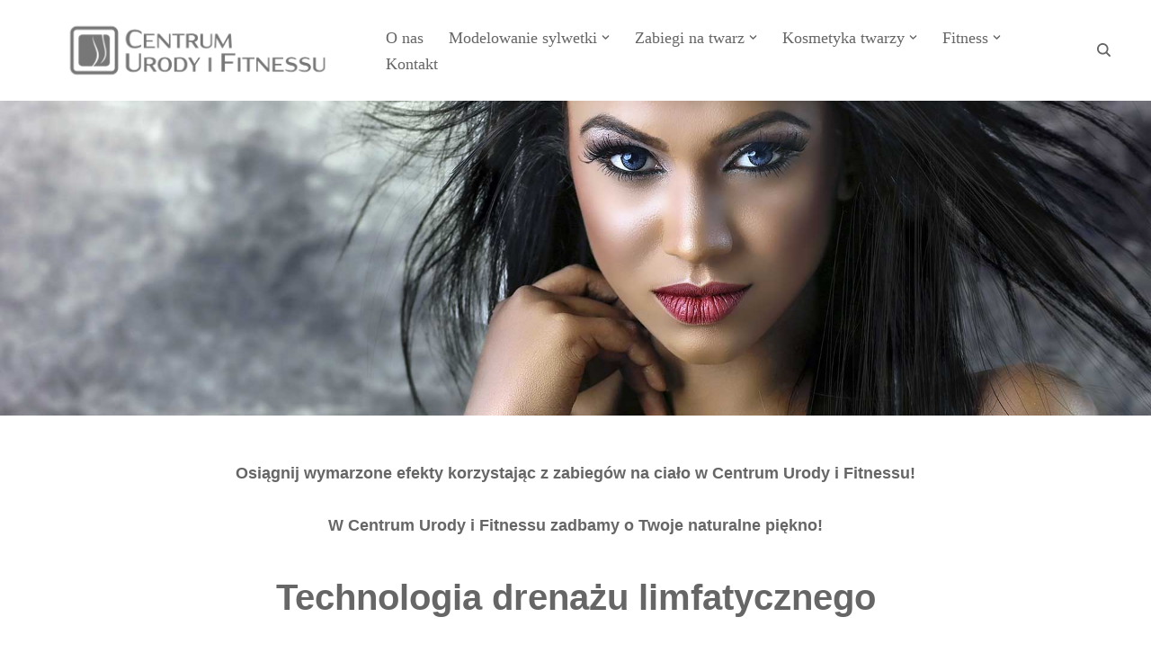

--- FILE ---
content_type: text/css
request_url: https://centrumurodyifitnessu.eu/wp-content/uploads/uag-plugin/assets/1000/uag-css-1154.css?ver=1768850749
body_size: 14688
content:
.wp-block-uagb-container{display:flex;position:relative;box-sizing:border-box;transition-property:box-shadow;transition-duration:0.2s;transition-timing-function:ease}.wp-block-uagb-container .spectra-container-link-overlay{bottom:0;left:0;position:absolute;right:0;top:0;z-index:10}.wp-block-uagb-container.uagb-is-root-container{margin-left:auto;margin-right:auto}.wp-block-uagb-container.alignfull.uagb-is-root-container .uagb-container-inner-blocks-wrap{display:flex;position:relative;box-sizing:border-box;margin-left:auto !important;margin-right:auto !important}.wp-block-uagb-container .wp-block-uagb-blockquote,.wp-block-uagb-container .wp-block-spectra-pro-login,.wp-block-uagb-container .wp-block-spectra-pro-register{margin:unset}.wp-block-uagb-container .uagb-container__video-wrap{height:100%;width:100%;top:0;left:0;position:absolute;overflow:hidden;-webkit-transition:opacity 1s;-o-transition:opacity 1s;transition:opacity 1s}.wp-block-uagb-container .uagb-container__video-wrap video{max-width:100%;width:100%;height:100%;margin:0;line-height:1;border:none;display:inline-block;vertical-align:baseline;-o-object-fit:cover;object-fit:cover;background-size:cover}.wp-block-uagb-container.uagb-layout-grid{display:grid;width:100%}.wp-block-uagb-container.uagb-layout-grid>.uagb-container-inner-blocks-wrap{display:inherit;width:inherit}.wp-block-uagb-container.uagb-layout-grid>.uagb-container-inner-blocks-wrap>.wp-block-uagb-container{max-width:unset !important;width:unset !important}.wp-block-uagb-container.uagb-layout-grid>.wp-block-uagb-container{max-width:unset !important;width:unset !important}.wp-block-uagb-container.uagb-layout-grid.uagb-is-root-container{margin-left:auto;margin-right:auto}.wp-block-uagb-container.uagb-layout-grid.uagb-is-root-container>.wp-block-uagb-container{max-width:unset !important;width:unset !important}.wp-block-uagb-container.uagb-layout-grid.alignwide.uagb-is-root-container{margin-left:auto;margin-right:auto}.wp-block-uagb-container.uagb-layout-grid.alignfull.uagb-is-root-container .uagb-container-inner-blocks-wrap{display:inherit;position:relative;box-sizing:border-box;margin-left:auto !important;margin-right:auto !important}body .wp-block-uagb-container>.uagb-container-inner-blocks-wrap>*:not(.wp-block-uagb-container):not(.wp-block-uagb-column):not(.wp-block-uagb-container):not(.wp-block-uagb-section):not(.uagb-container__shape):not(.uagb-container__video-wrap):not(.wp-block-spectra-pro-register):not(.wp-block-spectra-pro-login):not(.uagb-slider-container):not(.spectra-image-gallery__control-lightbox):not(.wp-block-uagb-info-box),body .wp-block-uagb-container>.uagb-container-inner-blocks-wrap,body .wp-block-uagb-container>*:not(.wp-block-uagb-container):not(.wp-block-uagb-column):not(.wp-block-uagb-container):not(.wp-block-uagb-section):not(.uagb-container__shape):not(.uagb-container__video-wrap):not(.wp-block-spectra-pro-register):not(.wp-block-spectra-pro-login):not(.uagb-slider-container):not(.spectra-container-link-overlay):not(.spectra-image-gallery__control-lightbox):not(.wp-block-uagb-lottie):not(.uagb-faq__outer-wrap){min-width:unset !important;width:100%;position:relative}body .ast-container .wp-block-uagb-container>.uagb-container-inner-blocks-wrap>.wp-block-uagb-container>ul,body .ast-container .wp-block-uagb-container>.uagb-container-inner-blocks-wrap>.wp-block-uagb-container ol,body .ast-container .wp-block-uagb-container>.uagb-container-inner-blocks-wrap>ul,body .ast-container .wp-block-uagb-container>.uagb-container-inner-blocks-wrap ol{max-width:-webkit-fill-available;margin-block-start:0;margin-block-end:0;margin-left:20px}.ast-plain-container .editor-styles-wrapper .block-editor-block-list__layout.is-root-container .uagb-is-root-container.wp-block-uagb-container.alignwide{margin-left:auto;margin-right:auto}.uagb-container__shape{overflow:hidden;position:absolute;left:0;width:100%;line-height:0;direction:ltr}.uagb-container__shape-top{top:-3px}.uagb-container__shape-bottom{bottom:-3px}.uagb-container__shape.uagb-container__invert.uagb-container__shape-bottom,.uagb-container__shape.uagb-container__invert.uagb-container__shape-top{-webkit-transform:rotate(180deg);-ms-transform:rotate(180deg);transform:rotate(180deg)}.uagb-container__shape.uagb-container__shape-flip svg{transform:translateX(-50%) rotateY(180deg)}.uagb-container__shape svg{display:block;width:-webkit-calc(100% + 1.3px);width:calc(100% + 1.3px);position:relative;left:50%;-webkit-transform:translateX(-50%);-ms-transform:translateX(-50%);transform:translateX(-50%)}.uagb-container__shape .uagb-container__shape-fill{-webkit-transform-origin:center;-ms-transform-origin:center;transform-origin:center;-webkit-transform:rotateY(0deg);transform:rotateY(0deg)}.uagb-container__shape.uagb-container__shape-above-content{z-index:9;pointer-events:none}.nv-single-page-wrap .nv-content-wrap.entry-content .wp-block-uagb-container.alignfull{margin-left:calc(50% - 50vw);margin-right:calc(50% - 50vw)}@media only screen and (max-width: 767px){.wp-block-uagb-container .wp-block-uagb-advanced-heading{width:-webkit-fill-available}}.wp-block-uagb-image--align-none{justify-content:center}
.wp-block-uagb-container.uagb-block-1251f2ff .uagb-container__shape-top svg{width: calc( 100% + 1.3px );}.wp-block-uagb-container.uagb-block-1251f2ff .uagb-container__shape.uagb-container__shape-top .uagb-container__shape-fill{fill: rgba(51,51,51,1);}.wp-block-uagb-container.uagb-block-1251f2ff .uagb-container__shape-bottom svg{width: calc( 100% + 1.3px );}.wp-block-uagb-container.uagb-block-1251f2ff .uagb-container__shape.uagb-container__shape-bottom .uagb-container__shape-fill{fill: rgba(51,51,51,1);}.wp-block-uagb-container.uagb-block-1251f2ff .uagb-container__video-wrap video{opacity: 1;}.wp-block-uagb-container.uagb-is-root-container .uagb-block-1251f2ff{max-width: 100%;width: 100%;}.wp-block-uagb-container.uagb-is-root-container.alignfull.uagb-block-1251f2ff > .uagb-container-inner-blocks-wrap{--inner-content-custom-width: min( 100%, 80%);max-width: var(--inner-content-custom-width);width: 100%;flex-direction: column;align-items: center;justify-content: center;flex-wrap: nowrap;row-gap: 20px;column-gap: 20px;}.wp-block-uagb-container.uagb-block-1251f2ff{min-height: 350px;box-shadow: 0px 0px   #00000070 ;padding-top: 20px;padding-bottom: 20px;padding-left: 20px;padding-right: 20px;margin-top:  !important;margin-bottom:  !important;overflow: visible;order: initial;border-top-left-radius: 0px;border-top-right-radius: 0px;border-bottom-left-radius: 0px;border-bottom-right-radius: 0px;border-style: none;border-color: inherit;background-repeat: no-repeat;background-position: 62% 38%;background-size: cover;background-attachment: scroll;background-image: url(https://centrumurodyifitnessu.eu/wp-content/uploads/2023/06/naglowek_beauty_003.jpg);background-clip: padding-box;row-gap: 20px;column-gap: 20px;}@media only screen and (max-width: 976px) {.wp-block-uagb-container.uagb-is-root-container .uagb-block-1251f2ff{width: 100%;}.wp-block-uagb-container.uagb-is-root-container.alignfull.uagb-block-1251f2ff > .uagb-container-inner-blocks-wrap{--inner-content-custom-width: min( 100%, 1024px);max-width: var(--inner-content-custom-width);width: 100%;}.wp-block-uagb-container.uagb-block-1251f2ff{padding-top: 20px;padding-bottom: 20px;padding-left: 20px;padding-right: 20px;margin-top:  !important;margin-bottom:  !important;order: initial;border-style: none;background-image: url(https://centrumurodyifitnessu.eu/wp-content/uploads/2023/06/naglowek_beauty_003.jpg);background-clip: padding-box;}}@media only screen and (max-width: 767px) {.wp-block-uagb-container.uagb-is-root-container .uagb-block-1251f2ff{max-width: 100%;width: 100%;}.wp-block-uagb-container.uagb-is-root-container.alignfull.uagb-block-1251f2ff > .uagb-container-inner-blocks-wrap{--inner-content-custom-width: min( 100%, 767px);max-width: var(--inner-content-custom-width);width: 100%;flex-wrap: wrap;}.wp-block-uagb-container.uagb-block-1251f2ff{padding-top: 20px;padding-bottom: 20px;padding-left: 20px;padding-right: 20px;margin-top:  !important;margin-bottom:  !important;order: initial;border-style: none;background-image: url(https://centrumurodyifitnessu.eu/wp-content/uploads/2023/06/naglowek_beauty_003.jpg);background-clip: padding-box;}}.wp-block-uagb-container.uagb-block-fa5f6d65 .uagb-container__shape-top svg{width: calc( 100% + 1.3px );}.wp-block-uagb-container.uagb-block-fa5f6d65 .uagb-container__shape.uagb-container__shape-top .uagb-container__shape-fill{fill: rgba(51,51,51,1);}.wp-block-uagb-container.uagb-block-fa5f6d65 .uagb-container__shape-bottom svg{width: calc( 100% + 1.3px );}.wp-block-uagb-container.uagb-block-fa5f6d65 .uagb-container__shape.uagb-container__shape-bottom .uagb-container__shape-fill{fill: rgba(51,51,51,1);}.wp-block-uagb-container.uagb-block-fa5f6d65 .uagb-container__video-wrap video{opacity: 1;}.wp-block-uagb-container.uagb-is-root-container .uagb-block-fa5f6d65{max-width: 100%;width: 100%;}.wp-block-uagb-container.uagb-block-fa5f6d65{min-height: 550px;box-shadow: 0px 0px   #00000070 ;padding-top: 20px;padding-bottom: 20px;padding-left: 20px;padding-right: 20px;margin-top:  !important;margin-bottom:  !important;overflow: visible;order: initial;border-color: inherit;background-repeat: no-repeat;background-position: 80% 49%;background-size: auto;background-attachment: fixed;background-image: url(https://centrumurodyifitnessu.eu/wp-content/uploads/2023/06/stopka_beauty_001.jpg);background-clip: padding-box;flex-direction: column;align-items: center;justify-content: center;flex-wrap: nowrap;row-gap: 20px;column-gap: 20px;}.wp-block-uagb-container.uagb-block-ea306fa7 .uagb-container__shape-top svg{width: calc( 100% + 1.3px );}.wp-block-uagb-container.uagb-block-ea306fa7 .uagb-container__shape.uagb-container__shape-top .uagb-container__shape-fill{fill: rgba(51,51,51,1);}.wp-block-uagb-container.uagb-block-ea306fa7 .uagb-container__shape-bottom svg{width: calc( 100% + 1.3px );}.wp-block-uagb-container.uagb-block-ea306fa7 .uagb-container__shape.uagb-container__shape-bottom .uagb-container__shape-fill{fill: rgba(51,51,51,1);}.wp-block-uagb-container.uagb-block-ea306fa7 .uagb-container__video-wrap video{opacity: 1;}.wp-block-uagb-container.uagb-is-root-container .uagb-block-ea306fa7{max-width: 70%;width: 100%;}.wp-block-uagb-container.uagb-is-root-container.alignfull.uagb-block-ea306fa7 > .uagb-container-inner-blocks-wrap{--inner-content-custom-width: min( 100%, 1140px);max-width: var(--inner-content-custom-width);width: 100%;flex-direction: column;align-items: center;justify-content: center;flex-wrap: nowrap;row-gap: 20px;column-gap: 20px;}.wp-block-uagb-container.uagb-block-ea306fa7{box-shadow: 0px 0px   #00000070 ;padding-top: 10px;padding-bottom: 10px;padding-left: 10px;padding-right: 10px;margin-top:  !important;margin-bottom:  !important;overflow: visible;order: initial;border-top-width: 1px;border-left-width: 0px;border-right-width: 0px;border-bottom-width: 1px;border-style: solid;border-color: var(--nv-text-dark-bg);background-color: rgba(102,102,102,0.53);;flex-direction: column;align-items: center;justify-content: center;flex-wrap: nowrap;row-gap: 20px;column-gap: 20px;}.wp-block-uagb-advanced-heading.uagb-block-c2f8d5e5.wp-block-uagb-advanced-heading .uagb-heading-text{color: var(--nv-text-dark-bg);}.wp-block-uagb-advanced-heading.uagb-block-c2f8d5e5.wp-block-uagb-advanced-heading {text-align: center;margin-top: 10px;margin-right: 10px;margin-bottom: 10px;margin-left: 10px;padding-top: 15px;padding-right: 15px;padding-bottom: 15px;padding-left: 15px;}.wp-block-uagb-advanced-heading.uagb-block-c2f8d5e5.wp-block-uagb-advanced-heading .uagb-desc-text{color: var(--nv-text-dark-bg);margin-bottom: 15px;}.wp-block-uagb-advanced-heading.uagb-block-c2f8d5e5.wp-block-uagb-advanced-heading .uagb-highlight{font-style: normal;font-weight: Default;background: #007cba;color: #fff;-webkit-text-fill-color: #fff;}.wp-block-uagb-advanced-heading.uagb-block-c2f8d5e5.wp-block-uagb-advanced-heading .uagb-highlight::-moz-selection{color: #fff;background: #007cba;-webkit-text-fill-color: #fff;}.wp-block-uagb-advanced-heading.uagb-block-c2f8d5e5.wp-block-uagb-advanced-heading .uagb-highlight::selection{color: #fff;background: #007cba;-webkit-text-fill-color: #fff;}.wp-block-uagb-advanced-heading.uagb-block-c2f8d5e5.wp-block-uagb-advanced-heading .uagb-separator{border-top-style: solid;border-top-width: 2px;width: 20%;border-color: var(--nv-light-bg);margin-bottom: 15px;}.wp-block-uagb-advanced-heading.uagb-block-c2f8d5e5 .uagb-heading-text{font-size: 45px;margin-bottom: 15px;}.wp-block-uagb-advanced-heading.uagb-block-c2f8d5e5 .uagb-desc-text{font-size: 22px;}@media only screen and (max-width: 976px) {.wp-block-uagb-container.uagb-is-root-container .uagb-block-fa5f6d65{width: 100%;}.wp-block-uagb-container.uagb-block-fa5f6d65{padding-top: 20px;padding-bottom: 20px;padding-left: 20px;padding-right: 20px;margin-top:  !important;margin-bottom:  !important;order: initial;background-image: url(https://centrumurodyifitnessu.eu/wp-content/uploads/2023/06/stopka_beauty_001.jpg);background-clip: padding-box;}.wp-block-uagb-container.uagb-is-root-container .uagb-block-ea306fa7{width: 100%;}.wp-block-uagb-container.uagb-is-root-container.alignfull.uagb-block-ea306fa7 > .uagb-container-inner-blocks-wrap{--inner-content-custom-width: min( 100%, 1024px);max-width: var(--inner-content-custom-width);width: 100%;}.wp-block-uagb-container.uagb-block-ea306fa7{padding-top: 10px;padding-bottom: 10px;padding-left: 10px;padding-right: 10px;margin-top:  !important;margin-bottom:  !important;order: initial;border-style: solid;border-color: var(--nv-text-dark-bg);background-color: rgba(102,102,102,0.53);;}}@media only screen and (max-width: 767px) {.wp-block-uagb-container.uagb-is-root-container .uagb-block-fa5f6d65{max-width: 100%;width: 100%;}.wp-block-uagb-container.uagb-block-fa5f6d65{padding-top: 20px;padding-bottom: 20px;padding-left: 20px;padding-right: 20px;margin-top:  !important;margin-bottom:  !important;order: initial;background-image: url(https://centrumurodyifitnessu.eu/wp-content/uploads/2023/06/stopka_beauty_001.jpg);background-clip: padding-box;flex-wrap: wrap;}.wp-block-uagb-container.uagb-is-root-container .uagb-block-ea306fa7{max-width: 100%;width: 100%;}.wp-block-uagb-container.uagb-is-root-container.alignfull.uagb-block-ea306fa7 > .uagb-container-inner-blocks-wrap{--inner-content-custom-width: min( 100%, 767px);max-width: var(--inner-content-custom-width);width: 100%;flex-wrap: wrap;}.wp-block-uagb-container.uagb-block-ea306fa7{padding-top: 10px;padding-bottom: 10px;padding-left: 10px;padding-right: 10px;margin-top:  !important;margin-bottom:  !important;order: initial;border-style: solid;border-color: var(--nv-text-dark-bg);background-color: rgba(102,102,102,0.53);;flex-wrap: wrap;}}.uagb-block-9c3f01e8.wp-block-uagb-separator{text-align: center;}.uagb-block-9c3f01e8.wp-block-uagb-separator--text .wp-block-uagb-separator-element .uagb-html-tag{font-style: normal;line-height: 1em;}.uagb-block-9c3f01e8.wp-block-uagb-separator:not(.wp-block-uagb-separator--text):not(.wp-block-uagb-separator--icon) .wp-block-uagb-separator__inner{-webkit-mask-size: 5px 100%;border-top-width: 2px;width: 25%;border-top-color: var(--nv-secondary-accent);border-top-style: solid;margin-top: 5px;margin-bottom: 5px;}@media only screen and (max-width: 976px) {.uagb-block-9c3f01e8.wp-block-uagb-separator{text-align: center;}.uagb-block-9c3f01e8.wp-block-uagb-separator--text .wp-block-uagb-separator-element .uagb-html-tag{font-style: normal;margin-bottom: initial;line-height: 1em;}.uagb-block-9c3f01e8.wp-block-uagb-separator:not(.wp-block-uagb-separator--text):not(.wp-block-uagb-separator--icon) .wp-block-uagb-separator__inner{-webkit-mask-size: 5px 100%;border-top-width: 2px;width: 25%;border-top-color: var(--nv-secondary-accent);border-top-style: solid;margin-top: 5px;margin-bottom: 5px;}}@media only screen and (max-width: 767px) {.uagb-block-9c3f01e8.wp-block-uagb-separator{text-align: center;}.uagb-block-9c3f01e8.wp-block-uagb-separator--text .wp-block-uagb-separator-element .uagb-html-tag{font-style: normal;margin-bottom: initial;line-height: 1em;}.uagb-block-9c3f01e8.wp-block-uagb-separator:not(.wp-block-uagb-separator--text):not(.wp-block-uagb-separator--icon) .wp-block-uagb-separator__inner{-webkit-mask-size: 5px 100%;border-top-width: 2px;width: 25%;border-top-color: var(--nv-secondary-accent);border-top-style: solid;margin-top: 5px;margin-bottom: 5px;}}.wp-block-uagb-separator{text-align:center;box-sizing:border-box;line-height:0}.wp-block-uagb-separator__inner{display:inline-block}.wp-block-uagb-separator:not(.wp-block-uagb-separator--text):not(.wp-block-uagb-separator--icon) .wp-block-uagb-separator__inner{border-top-style:solid;-webkit-mask:var(--my-background-image);-webkit-mask-size:38px 100%;-webkit-mask-repeat:repeat-x}.wp-block-uagb-separator--text .wp-block-uagb-separator__inner,.wp-block-uagb-separator--icon .wp-block-uagb-separator__inner{display:flex;justify-content:center;align-items:center;margin:0 auto}.wp-block-uagb-separator--text .wp-block-uagb-separator__inner::before,.wp-block-uagb-separator--icon .wp-block-uagb-separator__inner::before{display:block;content:"";border-bottom:0;flex-grow:1;border-top-color:#333;border-top-style:solid;-webkit-mask:var(--my-background-image);-webkit-mask-size:38px 100%;-webkit-mask-repeat:repeat-x}.wp-block-uagb-separator--text .wp-block-uagb-separator__inner::after,.wp-block-uagb-separator--icon .wp-block-uagb-separator__inner::after{display:block;content:"";border-bottom:0;flex-grow:1;border-top-color:#333;border-top-style:solid;-webkit-mask:var(--my-background-image);-webkit-mask-size:38px 100%;-webkit-mask-repeat:repeat-x}.wp-block-uagb-separator--icon .wp-block-uagb-separator-element svg{font-size:30px;color:#333;fill:#333;width:30px;height:30px;line-height:30px;max-width:none}.wp-block-uagb-separator--text .wp-block-uagb-separator-element .uagb-html-tag{word-break:initial;margin:0}
.wp-block-uagb-image{display:flex}.wp-block-uagb-image__figure{position:relative;display:flex;flex-direction:column;max-width:100%;height:auto;margin:0}.wp-block-uagb-image__figure img{height:auto;display:flex;max-width:100%;transition:box-shadow 0.2s ease}.wp-block-uagb-image__figure>a{display:inline-block}.wp-block-uagb-image__figure figcaption{text-align:center;margin-top:0.5em;margin-bottom:1em}.wp-block-uagb-image .components-placeholder.block-editor-media-placeholder .components-placeholder__instructions{align-self:center}.wp-block-uagb-image--align-left{text-align:left}.wp-block-uagb-image--align-right{text-align:right}.wp-block-uagb-image--align-center{text-align:center}.wp-block-uagb-image--align-full .wp-block-uagb-image__figure{margin-left:calc(50% - 50vw);margin-right:calc(50% - 50vw);max-width:100vw;width:100vw;height:auto}.wp-block-uagb-image--align-full .wp-block-uagb-image__figure img{height:auto;width:100% !important}.wp-block-uagb-image--align-wide .wp-block-uagb-image__figure img{height:auto;width:100%}.wp-block-uagb-image--layout-overlay__color-wrapper{position:absolute;left:0;top:0;right:0;bottom:0;opacity:0.2;background:rgba(0,0,0,0.5);transition:opacity 0.35s ease-in-out}.wp-block-uagb-image--layout-overlay-link{position:absolute;left:0;right:0;bottom:0;top:0}.wp-block-uagb-image--layout-overlay .wp-block-uagb-image__figure:hover .wp-block-uagb-image--layout-overlay__color-wrapper{opacity:1}.wp-block-uagb-image--layout-overlay__inner{position:absolute;left:15px;right:15px;bottom:15px;top:15px;display:flex;align-items:center;justify-content:center;flex-direction:column;border-color:#fff;transition:0.35s ease-in-out}.wp-block-uagb-image--layout-overlay__inner.top-left,.wp-block-uagb-image--layout-overlay__inner.top-center,.wp-block-uagb-image--layout-overlay__inner.top-right{justify-content:flex-start}.wp-block-uagb-image--layout-overlay__inner.bottom-left,.wp-block-uagb-image--layout-overlay__inner.bottom-center,.wp-block-uagb-image--layout-overlay__inner.bottom-right{justify-content:flex-end}.wp-block-uagb-image--layout-overlay__inner.top-left,.wp-block-uagb-image--layout-overlay__inner.center-left,.wp-block-uagb-image--layout-overlay__inner.bottom-left{align-items:flex-start}.wp-block-uagb-image--layout-overlay__inner.top-right,.wp-block-uagb-image--layout-overlay__inner.center-right,.wp-block-uagb-image--layout-overlay__inner.bottom-right{align-items:flex-end}.wp-block-uagb-image--layout-overlay__inner .uagb-image-heading{color:#fff;transition:transform 0.35s, opacity 0.35s ease-in-out;transform:translate3d(0, 24px, 0);margin:0;line-height:1em}.wp-block-uagb-image--layout-overlay__inner .uagb-image-separator{width:30%;border-top-width:2px;border-top-color:#fff;border-top-style:solid;margin-bottom:10px;opacity:0;transition:transform 0.4s, opacity 0.4s ease-in-out;transform:translate3d(0, 30px, 0)}.wp-block-uagb-image--layout-overlay__inner .uagb-image-caption{opacity:0;overflow:visible;color:#fff;transition:transform 0.45s, opacity 0.45s ease-in-out;transform:translate3d(0, 35px, 0)}.wp-block-uagb-image--layout-overlay__inner:hover .uagb-image-heading,.wp-block-uagb-image--layout-overlay__inner:hover .uagb-image-separator,.wp-block-uagb-image--layout-overlay__inner:hover .uagb-image-caption{opacity:1;transform:translate3d(0, 0, 0)}.wp-block-uagb-image--effect-zoomin .wp-block-uagb-image__figure img,.wp-block-uagb-image--effect-zoomin .wp-block-uagb-image__figure .wp-block-uagb-image--layout-overlay__color-wrapper{transform:scale(1);transition:transform 0.35s ease-in-out}.wp-block-uagb-image--effect-zoomin .wp-block-uagb-image__figure:hover img,.wp-block-uagb-image--effect-zoomin .wp-block-uagb-image__figure:hover .wp-block-uagb-image--layout-overlay__color-wrapper{transform:scale(1.05)}.wp-block-uagb-image--effect-slide .wp-block-uagb-image__figure img,.wp-block-uagb-image--effect-slide .wp-block-uagb-image__figure .wp-block-uagb-image--layout-overlay__color-wrapper{width:calc(100% + 40px) !important;max-width:none !important;transform:translate3d(-40px, 0, 0);transition:transform 0.35s ease-in-out}.wp-block-uagb-image--effect-slide .wp-block-uagb-image__figure:hover img,.wp-block-uagb-image--effect-slide .wp-block-uagb-image__figure:hover .wp-block-uagb-image--layout-overlay__color-wrapper{transform:translate3d(0, 0, 0)}.wp-block-uagb-image--effect-grayscale img{filter:grayscale(0%);transition:0.35s ease-in-out}.wp-block-uagb-image--effect-grayscale:hover img{filter:grayscale(100%)}.wp-block-uagb-image--effect-blur img{filter:blur(0);transition:0.35s ease-in-out}.wp-block-uagb-image--effect-blur:hover img{filter:blur(3px)}
.wp-block-uagb-advanced-heading h1,.wp-block-uagb-advanced-heading h2,.wp-block-uagb-advanced-heading h3,.wp-block-uagb-advanced-heading h4,.wp-block-uagb-advanced-heading h5,.wp-block-uagb-advanced-heading h6,.wp-block-uagb-advanced-heading p,.wp-block-uagb-advanced-heading div{word-break:break-word}.wp-block-uagb-advanced-heading .uagb-heading-text{margin:0}.wp-block-uagb-advanced-heading .uagb-desc-text{margin:0}.wp-block-uagb-advanced-heading .uagb-separator{font-size:0;border-top-style:solid;display:inline-block;margin:0 0 10px 0}.wp-block-uagb-advanced-heading .uagb-highlight{color:#f78a0c;border:0;transition:all 0.3s ease}.uag-highlight-toolbar{border-left:0;border-top:0;border-bottom:0;border-radius:0;border-right-color:#1e1e1e}.uag-highlight-toolbar .components-button{border-radius:0;outline:none}.uag-highlight-toolbar .components-button.is-primary{color:#fff}
.wp-block-uagb-blockquote{padding:0;margin:0 auto;-webkit-box-sizing:border-box;box-sizing:border-box}.wp-block-uagb-blockquote .uagb-blockquote__content,.wp-block-uagb-blockquote cite.uagb-blockquote__author{display:block;font-style:normal}.wp-block-uagb-blockquote cite.uagb-blockquote__author,.wp-block-uagb-blockquote .uagb-blockquote__author{-ms-flex-item-align:center;align-self:center}.wp-block-uagb-blockquote .uagb-blockquote__skin-quotation blockquote.uagb-blockquote{margin:0;padding:0;border:0;outline:0;font-size:100%;vertical-align:baseline;background:transparent;quotes:none;border-left:0 none;border-right:0 none;border-top:0 none;border-bottom:0 none;font-style:normal}.wp-block-uagb-blockquote .uagb-blockquote__skin-quotation .uagb-blockquote__icon-wrap{display:inline-flex;float:unset}.wp-block-uagb-blockquote .uagb-blockquote__skin-quotation .uagb-blockquote__icon-wrap .uagb-blockquote__icon{padding:0;margin-right:0;margin-bottom:0}.wp-block-uagb-blockquote .uagb-blockquote__skin-quotation.uagb-blockquote__style-style_2 .uagb-blockquote__icon-wrap{display:inline-block;float:left}.wp-block-uagb-blockquote .uagb-blockquote__tweet-style-classic a.uagb-blockquote__tweet-button,.wp-block-uagb-blockquote .uagb-blockquote__tweet-style-bubble a.uagb-blockquote__tweet-button{background-color:#1da1f2;border-radius:100em;color:#fff}.wp-block-uagb-blockquote .uagb-blockquote__tweet-icon_text a.uagb-blockquote__tweet-button,.wp-block-uagb-blockquote .uagb-blockquote__tweet-text a.uagb-blockquote__tweet-button{padding:10px 14px}.wp-block-uagb-blockquote .uagb-blockquote__with-tweet.uagb-blockquote__align-center .uagb-blockquote footer,.wp-block-uagb-blockquote .uagb-blockquote__align-center .uagb-blockquote footer{display:block;text-align:center}.wp-block-uagb-blockquote .uagb-blockquote__align-center .uagb-blockquote__author-wrap,.wp-block-uagb-blockquote .uagb-blockquote__align-center.uagb-blockquote__with-tweet .uagb-blockquote__author-wrap{justify-content:center;-webkit-box-pack:center;-ms-flex-pack:center;-webkit-justify-content:center;-moz-box-pack:center}.wp-block-uagb-blockquote .uagb-blockquote__align-center a.uagb-blockquote__tweet-button{display:block;text-align:center;margin:0 auto;-ms-flex-item-align:center;align-self:center}.wp-block-uagb-blockquote .uagb-blockquote__with-tweet .uagb-blockquote footer{display:-webkit-box;display:-webkit-flex;display:-ms-flexbox;display:flex;-webkit-box-pack:justify;-webkit-justify-content:space-between;-ms-flex-pack:justify;justify-content:space-between}.wp-block-uagb-blockquote .uagb-blockquote__with-tweet .uagb-blockquote__author-wrap.uagb-blockquote__author-at-top{width:auto;align-items:center}.wp-block-uagb-blockquote .uagb-blockquote__tweet-style-bubble a.uagb-blockquote__tweet-button::before{position:absolute;top:50%;left:-0.8em;border:solid 0.5em transparent;border-right-color:#1da1f2;transform:translateY(-50%) scale(1, 0.65);transition:0.2s;content:"";-webkit-transform:translateY(-50%) scale(1, 0.65);-ms-transform:translateY(-50%) scale(1, 0.65);-webkit-transition:0.2s;-o-transition:0.2s}.wp-block-uagb-blockquote.uagb-blockquote__skin-quotation blockquote.uagb-blockquote{vertical-align:baseline;padding:0;margin:0;background:transparent;border:0 none;outline:0;font-size:100%;font-style:normal;quotes:none}.wp-block-uagb-blockquote.uagb-blockquote__skin-quotation .uagb-blockquote__icon{position:relative;display:inline-block;z-index:1;padding:10px;margin-right:10px;border-radius:100%;float:left}.wp-block-uagb-blockquote.uagb-blockquote__skin-quotation .uagb-blockquote__icon svg{display:inherit;width:inherit;height:inherit}.wp-block-uagb-blockquote.uagb-blockquote__skin-quotation.uagb-blockquote__style-style_2.uagb-blockquote__align-right .uagb-blockquote__icon{display:inline-block;float:right}.wp-block-uagb-blockquote.uagb-blockquote__skin-quotation.uagb-blockquote__style-style_2 .uagb-blockquote__icon{display:inline-block;float:left}.wp-block-uagb-blockquote.uagb-blockquote__skin-quotation.uagb-blockquote__style-style_1 .uagb-blockquote__icon{display:inline-flex;float:unset}.wp-block-uagb-blockquote blockquote.uagb-blockquote{padding:0;margin:0}.wp-block-uagb-blockquote .uagb-blockquote__style-style_2 .uagb-blockquote__icon{display:inline-block;float:left;text-align:left}.wp-block-uagb-blockquote .uagb-blockquote__separator-parent{display:-webkit-box;display:-ms-flexbox;display:-webkit-flex;display:-moz-box;display:flex;justify-content:flex-start;-js-display:flex;-webkit-box-pack:start;-ms-flex-pack:start;-webkit-justify-content:flex-start;-moz-box-pack:start}.wp-block-uagb-blockquote.uagb-blockquote__with-tweet .uagb-blockquote footer{display:-webkit-box;display:-webkit-flex;display:-ms-flexbox;display:flex;justify-content:space-between;-webkit-box-pack:justify;-webkit-justify-content:space-between;-ms-flex-pack:justify}.wp-block-uagb-blockquote .uagb-blockquote a{-webkit-box-shadow:none;box-shadow:none;text-decoration:none}.wp-block-uagb-blockquote .uagb-blockquote a.uagb-blockquote__tweet-button{position:relative;display:-webkit-box;display:-webkit-flex;display:-ms-flexbox;display:flex;align-self:center;width:-webkit-max-content;width:-moz-max-content;width:max-content;padding:0;background-color:transparent;color:#1da1f2;line-height:1;transition:0.2s;-webkit-transition:0.2s;-o-transition:0.2s;-webkit-align-self:flex-end;-ms-flex-item-align:center}.wp-block-uagb-blockquote a.uagb-blockquote__tweet-button svg{align-self:center;vertical-align:middle;width:15px;height:15px;fill:#fff}.wp-block-uagb-blockquote a.uagb-blockquote__tweet-button,.wp-block-uagb-blockquote a.uagb-blockquote__tweet-button svg{font-style:normal}.wp-block-uagb-blockquote.uagb-blockquote__tweet-icon a.uagb-blockquote__tweet-button svg{margin-right:0}.wp-block-uagb-blockquote.uagb-blockquote__tweet-icon a.uagb-blockquote__tweet-button{padding:8px}.wp-block-uagb-blockquote.uagb-blockquote__tweet-icon_text a.uagb-blockquote__tweet-button,.wp-block-uagb-blockquote.uagb-blockquote__tweet-text a.uagb-blockquote__tweet-button{padding:10px 14px}.wp-block-uagb-blockquote.uagb-blockquote__tweet-style-link a.uagb-blockquote__tweet-button{padding:10px 0}.wp-block-uagb-blockquote.uagb-blockquote__tweet-style-classic a.uagb-blockquote__tweet-button,.wp-block-uagb-blockquote.uagb-blockquote__tweet-style-bubble a.uagb-blockquote__tweet-button{background-color:#1da1f2;border-radius:100em;color:#fff}.wp-block-uagb-blockquote.uagb-blockquote__tweet-style-bubble a.uagb-blockquote__tweet-button::before{position:absolute;top:50%;left:-0.8em;border:solid 0.5em transparent;border-right-color:#1da1f2;transform:translateY(-50%) scale(1, 0.65);transition:0.2s;content:"";-webkit-transform:translateY(-50%) scale(1, 0.65);-ms-transform:translateY(-50%) scale(1, 0.65);-webkit-transition:0.2s;-o-transition:0.2s}.wp-block-uagb-blockquote.uagb-blockquote__align-right.uagb-blockquote__tweet-style-bubble a.uagb-blockquote__tweet-button::before{right:-0.8em;left:auto;transform:translateY(-50%) scale(1, 0.65) rotate(180deg);-webkit-transform:translateY(-50%) scale(1, 0.65) rotate(180deg);-ms-transform:translateY(-50%) scale(1, 0.65) rotate(180deg)}.wp-block-uagb-blockquote.uagb-blockquote__align-center.uagb-blockquote__tweet-style-bubble a.uagb-blockquote__tweet-button::before{top:-0.8em;right:auto;left:50%;transform:translate(-50%, 10%) scale(1, 0.85) rotate(90deg);-webkit-transform:translateX(-50%) scale(1, 0.85) rotate(90deg);-ms-transform:translateX(-50%) scale(1, 0.85) rotate(90deg)}.wp-block-uagb-blockquote.uagb-blockquote__with-tweet.uagb-blockquote__align-center .uagb-blockquote footer,.wp-block-uagb-blockquote.uagb-blockquote__align-center .uagb-blockquote footer{display:block;text-align:center}.wp-block-uagb-blockquote.uagb-blockquote__align-center .uagb-blockquote__author-wrap.uagb-blockquote__author-at-right,.wp-block-uagb-blockquote.uagb-blockquote__align-center.uagb-blockquote__with-tweet .uagb-blockquote__author-wrap{justify-content:center;-webkit-box-pack:center;-ms-flex-pack:center;-webkit-justify-content:center;-moz-box-pack:center}.wp-block-uagb-blockquote.uagb-blockquote__align-center a.uagb-blockquote__tweet-button{display:block;align-self:center;margin:0 auto;text-align:center;-ms-flex-item-align:center}.wp-block-uagb-blockquote.uagb-blockquote__with-tweet.uagb-blockquote__align-right .uagb-blockquote footer,.wp-block-uagb-blockquote.uagb-blockquote__align-right .uagb-blockquote footer{flex-direction:row-reverse}.wp-block-uagb-blockquote .uagb-blockquote__author-wrap{display:-webkit-box;display:-webkit-flex;display:-ms-flexbox;display:flex;flex-direction:row;align-self:center;align-items:center}.wp-block-uagb-blockquote .uagb-blockquote__author-wrap img{width:50px;height:50px;border-radius:100%;object-fit:cover}.wp-block-uagb-blockquote.uagb-blockquote__align-right .uagb-blockquote__author-wrap,.wp-block-uagb-blockquote.uagb-blockquote__align-left .uagb-blockquote__author-wrap.uagb-blockquote__author-at-right{justify-content:flex-end;-webkit-box-pack:flex-end;-ms-flex-pack:flex-end;-webkit-justify-content:flex-end;-moz-box-pack:flex-end}.wp-block-uagb-blockquote.uagb-blockquote__align-left .uagb-blockquote__author-wrap,.wp-block-uagb-blockquote.uagb-blockquote__align-right .uagb-blockquote__author-wrap.uagb-blockquote__author-at-right{justify-content:flex-start;-webkit-box-pack:flex-start;-ms-flex-pack:flex-start;-webkit-justify-content:flex-start;-moz-box-pack:flex-start}.wp-block-uagb-blockquote.uagb-blockquote__with-tweet .uagb-blockquote__author-wrap{justify-content:unset;-webkit-box-pack:unset;-ms-flex-pack:unset;-webkit-justify-content:unset;-moz-box-pack:unset}.wp-block-uagb-blockquote.uagb-blockquote__align-center .uagb-blockquote__author-wrap,.wp-block-uagb-blockquote.uagb-blockquote__align-center.uagb-blockquote__with-tweet .uagb-blockquote__author-wrap{justify-content:center;-webkit-box-pack:center;-ms-flex-pack:center;-webkit-justify-content:center;-moz-box-pack:center}.wp-block-uagb-blockquote .uagb-blockquote__author-wrap.uagb-blockquote__author-at-top{flex-direction:column;width:100%;-webkit-flex-direction:column;-ms-flex-direction:column;align-items:flex-start}.wp-block-uagb-blockquote .uagb-blockquote__author-wrap.uagb-blockquote__author-at-top .uagb-blockquote__author-wrap,.wp-block-uagb-blockquote .uagb-blockquote__author-wrap.uagb-blockquote__author-at-top .uagb-blockquote__author{width:inherit}.wp-block-uagb-blockquote.uagb-blockquote__with-tweet .uagb-blockquote__author-wrap.uagb-blockquote__author-at-top{width:auto}.wp-block-uagb-blockquote.uagb-blockquote__align-right .uagb-blockquote__author-wrap.uagb-blockquote__author-at-top{text-align:right;align-items:flex-end}.wp-block-uagb-blockquote.uagb-blockquote__align-center .uagb-blockquote__author-wrap.uagb-blockquote__author-at-top{text-align:center;align-items:center}.wp-block-uagb-blockquote .uagb-blockquote__author-wrap.uagb-blockquote__author-at-right{-webkit-flex-direction:row-reverse;-ms-flex-direction:row-reverse;flex-direction:row-reverse;justify-content:flex-end}@media only screen and (max-width: 976px){.wp-block-uagb-blockquote.uagb-blockquote__stack-img-tablet .uagb-blockquote__author{width:100%}.wp-block-uagb-blockquote.uagb-blockquote__stack-img-tablet .uagb-blockquote__author-wrap.uagb-blockquote__author-at-right,.wp-block-uagb-blockquote.uagb-blockquote__stack-img-tablet .uagb-blockquote__author-wrap.uagb-blockquote__author-at-left{-webkit-flex-direction:column;-ms-flex-direction:column;flex-direction:column;align-items:flex-start}.wp-block-uagb-blockquote.uagb-blockquote__stack-img-tablet.uagb-blockquote__with-tweet .uagb-blockquote footer{-webkit-flex-direction:column;-ms-flex-direction:column;flex-direction:column;align-self:flex-start;-ms-flex-item-align:flex-start}.wp-block-uagb-blockquote.uagb-blockquote__stack-img-tablet .uagb-blockquote__author-wrap.uagb-blockquote__author-at-left,.wp-block-uagb-blockquote.uagb-blockquote__stack-img-tablet a.uagb-blockquote__tweet-button{-ms-flex-item-align:flex-start;align-self:flex-start}.wp-block-uagb-blockquote.uagb-blockquote__stack-img-tablet.uagb-blockquote__align-right.uagb-blockquote__with-tweet .uagb-blockquote footer,.wp-block-uagb-blockquote.uagb-blockquote__stack-img-tablet.uagb-blockquote__align-right .uagb-blockquote__author-wrap.uagb-blockquote__author-at-left,.wp-block-uagb-blockquote.uagb-blockquote__stack-img-tablet.uagb-blockquote__align-right a.uagb-blockquote__tweet-button{-ms-flex-item-align:flex-end;align-self:flex-end}.wp-block-uagb-blockquote.uagb-blockquote__stack-img-tablet.uagb-blockquote__align-right.uagb-blockquote__tweet-style-bubble a.uagb-blockquote__tweet-button::before,.wp-block-uagb-blockquote.uagb-blockquote__stack-img-tablet.uagb-blockquote__align-left.uagb-blockquote__tweet-style-bubble a.uagb-blockquote__tweet-button::before{top:-0.8em;right:auto;left:50%;transform:translate(-50%, 10%) scale(1, 0.85) rotate(90deg);-webkit-transform:translateX(-50%) scale(1, 0.85) rotate(90deg);-ms-transform:translateX(-50%) scale(1, 0.85) rotate(90deg)}.wp-block-uagb-blockquote .uagb-blockquote__align-right.uagb-blockquote__stack-img-tablet .uagb-blockquote__author-wrap{-ms-flex-item-align:flex-end;align-self:flex-end}.wp-block-uagb-blockquote .uagb-blockquote__align-left.uagb-blockquote__stack-img-tablet .uagb-blockquote__author-wrap,.wp-block-uagb-blockquote .uagb-blockquote__align-left.uagb-blockquote__stack-img-tablet .uagb-blockquote__author{-ms-flex-item-align:flex-start;align-self:flex-start}}@media screen and (max-width: 767px){.wp-block-uagb-blockquote.uagb-blockquote__stack-img-mobile .uagb-blockquote__author{width:100%}.wp-block-uagb-blockquote.uagb-blockquote__stack-img-mobile .uagb-blockquote__author-wrap.uagb-blockquote__author-at-right,.wp-block-uagb-blockquote.uagb-blockquote__stack-img-mobile .uagb-blockquote__author-wrap.uagb-blockquote__author-at-left{-webkit-flex-direction:column;-ms-flex-direction:column;flex-direction:column;align-items:flex-start}.wp-block-uagb-blockquote.uagb-blockquote__stack-img-mobile.uagb-blockquote__with-tweet .uagb-blockquote footer{-webkit-flex-direction:column;-ms-flex-direction:column;flex-direction:column;align-self:flex-start;-ms-flex-item-align:flex-start}.wp-block-uagb-blockquote.uagb-blockquote__stack-img-mobile .uagb-blockquote__author-wrap.uagb-blockquote__author-at-left,.wp-block-uagb-blockquote.uagb-blockquote__stack-img-mobile a.uagb-blockquote__tweet-button{-ms-flex-item-align:flex-start;align-self:flex-start}.wp-block-uagb-blockquote.uagb-blockquote__stack-img-mobile.uagb-blockquote__align-right.uagb-blockquote__with-tweet .uagb-blockquote footer,.wp-block-uagb-blockquote.uagb-blockquote__stack-img-mobile.uagb-blockquote__align-right .uagb-blockquote__author-wrap.uagb-blockquote__author-at-left,.wp-block-uagb-blockquote.uagb-blockquote__stack-img-mobile.uagb-blockquote__align-right a.uagb-blockquote__tweet-button{-ms-flex-item-align:flex-end;align-self:flex-end}.wp-block-uagb-blockquote.uagb-blockquote__stack-img-mobile.uagb-blockquote__align-right.uagb-blockquote__tweet-style-bubble a.uagb-blockquote__tweet-button::before,.wp-block-uagb-blockquote.uagb-blockquote__stack-img-mobile.uagb-blockquote__align-left.uagb-blockquote__tweet-style-bubble a.uagb-blockquote__tweet-button::before{top:-0.8em;right:auto;left:50%;transform:translate(-50%, 10%) scale(1, 0.85) rotate(90deg);-webkit-transform:translateX(-50%) scale(1, 0.85) rotate(90deg);-ms-transform:translateX(-50%) scale(1, 0.85) rotate(90deg)}.wp-block-uagb-blockquote .uagb-blockquote__align-right.uagb-blockquote__stack-img-mobile .uagb-blockquote__author-wrap{-ms-flex-item-align:flex-end;align-self:flex-end}.wp-block-uagb-blockquote .uagb-blockquote__align-left.uagb-blockquote__stack-img-mobile .uagb-blockquote__author-wrap,.wp-block-uagb-blockquote .uagb-blockquote__align-left.uagb-blockquote__stack-img-tablet .uagb-blockquote__author{-ms-flex-item-align:flex-start;align-self:flex-start}}
.wp-block-uagb-icon svg{width:30px}.uagb-icon-wrapper .uagb-svg-wrapper{transition:box-shadow 0.2s ease}
.uagb-icon-list__wrap{display:flex;align-items:flex-start;justify-content:flex-start}.wp-block-uagb-icon-list-child{padding:0;transition:all 0.2s;display:inline-flex;color:#3a3a3a;align-items:center;text-decoration:none;box-shadow:none}.wp-block-uagb-icon-list-child span.uagb-icon-list__source-wrap{display:block;align-items:center}.uagb-icon-list__source-wrap svg{display:block}.uagb-icon-list__source-image{width:40px}.uagb-icon-list__outer-wrap .uagb-icon-list__content-wrap{color:#3a3a3a;display:flex;align-items:center}
.wp-block-uagb-icon-list-child{position:relative}.wp-block-uagb-icon-list-child>a{position:absolute;top:0;left:0;width:100%;height:100%}img.uagb-icon-list__source-image{max-width:unset}.wp-block-uagb-icon-list-child .uagb-icon-list__label{word-break:break-word}
.uagb-block-1a8adb08.wp-block-uagb-separator{text-align: center;}.uagb-block-1a8adb08.wp-block-uagb-separator--text .wp-block-uagb-separator-element .uagb-html-tag{font-style: normal;color: var(--nv-primary-accent);line-height: 1em;}.uagb-block-1a8adb08.wp-block-uagb-separator--icon .wp-block-uagb-separator-element svg{font-size: 25px;width: 25px;height: 25px;line-height: 25px;color: var(--nv-primary-accent);fill: var(--nv-primary-accent);}.uagb-block-1a8adb08.wp-block-uagb-separator .wp-block-uagb-separator__inner{width: 100%;margin-left: auto;margin-right: auto;}.uagb-block-1a8adb08.wp-block-uagb-separator--text .wp-block-uagb-separator__inner::before{-webkit-mask-size: 5px 100%;border-top-width: 2px;width: 100%;border-top-color: var(--nv-primary-accent);border-top-style: solid;}.uagb-block-1a8adb08.wp-block-uagb-separator--icon .wp-block-uagb-separator__inner::before{-webkit-mask-size: 5px 100%;border-top-width: 2px;width: 100%;border-top-color: var(--nv-primary-accent);border-top-style: solid;}.uagb-block-1a8adb08.wp-block-uagb-separator--text .wp-block-uagb-separator__inner::after{-webkit-mask-size: 5px 100%;border-top-width: 2px;width: 100%;border-top-color: var(--nv-primary-accent);border-top-style: solid;}.uagb-block-1a8adb08.wp-block-uagb-separator--icon .wp-block-uagb-separator__inner::after{-webkit-mask-size: 5px 100%;border-top-width: 2px;width: 100%;border-top-color: var(--nv-primary-accent);border-top-style: solid;}.uagb-block-1a8adb08.wp-block-uagb-separator .wp-block-uagb-separator__inner .wp-block-uagb-separator-element{margin-right: 15px;margin-left: 15px;}.uagb-block-d62dd0af.wp-block-uagb-image--layout-default figure img{box-shadow: 0px 0px 0 #00000070;}.uagb-block-d62dd0af.wp-block-uagb-image .wp-block-uagb-image__figure figcaption{font-style: normal;align-self: center;}.uagb-block-d62dd0af.wp-block-uagb-image--layout-overlay figure img{box-shadow: 0px 0px 0 #00000070;}.uagb-block-d62dd0af.wp-block-uagb-image--layout-overlay .wp-block-uagb-image--layout-overlay__color-wrapper{opacity: 0.2;}.uagb-block-d62dd0af.wp-block-uagb-image--layout-overlay .wp-block-uagb-image--layout-overlay__inner{left: 15px;right: 15px;top: 15px;bottom: 15px;}.uagb-block-d62dd0af.wp-block-uagb-image--layout-overlay .wp-block-uagb-image--layout-overlay__inner .uagb-image-heading{font-style: normal;color: #fff;opacity: 1;}.uagb-block-d62dd0af.wp-block-uagb-image--layout-overlay .wp-block-uagb-image--layout-overlay__inner .uagb-image-heading a{color: #fff;}.uagb-block-d62dd0af.wp-block-uagb-image--layout-overlay .wp-block-uagb-image--layout-overlay__inner .uagb-image-caption{opacity: 0;}.uagb-block-d62dd0af.wp-block-uagb-image--layout-overlay .wp-block-uagb-image__figure:hover .wp-block-uagb-image--layout-overlay__color-wrapper{opacity: 1;}.uagb-block-d62dd0af.wp-block-uagb-image .wp-block-uagb-image--layout-overlay__inner .uagb-image-separator{width: 30%;border-top-width: 2px;border-top-color: #fff;opacity: 0;}.uagb-block-d62dd0af.wp-block-uagb-image .wp-block-uagb-image__figure img{width: px;height: auto;}.uagb-block-d62dd0af.wp-block-uagb-image .wp-block-uagb-image__figure:hover .wp-block-uagb-image--layout-overlay__inner .uagb-image-caption{opacity: 1;}.uagb-block-d62dd0af.wp-block-uagb-image .wp-block-uagb-image__figure:hover .wp-block-uagb-image--layout-overlay__inner .uagb-image-separator{opacity: 1;}.uagb-block-d62dd0af.wp-block-uagb-image--layout-default figure:hover img{box-shadow: 0px 0px 0 #00000070;}.uagb-block-d62dd0af.wp-block-uagb-image--layout-overlay figure:hover img{box-shadow: 0px 0px 0 #00000070;}.uagb-block-555d029e.wp-block-uagb-separator{text-align: center;}.uagb-block-555d029e.wp-block-uagb-separator--text .wp-block-uagb-separator-element .uagb-html-tag{font-style: normal;color: var(--nv-primary-accent);line-height: 1em;}.uagb-block-555d029e.wp-block-uagb-separator--icon .wp-block-uagb-separator-element svg{font-size: 25px;width: 25px;height: 25px;line-height: 25px;color: var(--nv-primary-accent);fill: var(--nv-primary-accent);}.uagb-block-555d029e.wp-block-uagb-separator .wp-block-uagb-separator__inner{width: 100%;margin-left: auto;margin-right: auto;}.uagb-block-555d029e.wp-block-uagb-separator--text .wp-block-uagb-separator__inner::before{-webkit-mask-size: 5px 100%;border-top-width: 2px;width: 100%;border-top-color: var(--nv-primary-accent);border-top-style: solid;}.uagb-block-555d029e.wp-block-uagb-separator--icon .wp-block-uagb-separator__inner::before{-webkit-mask-size: 5px 100%;border-top-width: 2px;width: 100%;border-top-color: var(--nv-primary-accent);border-top-style: solid;}.uagb-block-555d029e.wp-block-uagb-separator--text .wp-block-uagb-separator__inner::after{-webkit-mask-size: 5px 100%;border-top-width: 2px;width: 100%;border-top-color: var(--nv-primary-accent);border-top-style: solid;}.uagb-block-555d029e.wp-block-uagb-separator--icon .wp-block-uagb-separator__inner::after{-webkit-mask-size: 5px 100%;border-top-width: 2px;width: 100%;border-top-color: var(--nv-primary-accent);border-top-style: solid;}.uagb-block-555d029e.wp-block-uagb-separator .wp-block-uagb-separator__inner .wp-block-uagb-separator-element{margin-right: 15px;margin-left: 15px;}.uagb-block-4d3c8230.wp-block-uagb-separator{text-align: center;}.uagb-block-4d3c8230.wp-block-uagb-separator--text .wp-block-uagb-separator-element .uagb-html-tag{font-style: normal;color: var(--nv-primary-accent);line-height: 1em;}.uagb-block-4d3c8230.wp-block-uagb-separator--icon .wp-block-uagb-separator-element svg{font-size: 25px;width: 25px;height: 25px;line-height: 25px;color: var(--nv-primary-accent);fill: var(--nv-primary-accent);}.uagb-block-4d3c8230.wp-block-uagb-separator .wp-block-uagb-separator__inner{width: 80%;margin-left: auto;margin-right: auto;}.uagb-block-4d3c8230.wp-block-uagb-separator--text .wp-block-uagb-separator__inner::before{-webkit-mask-size: 5px 100%;border-top-width: 2px;width: 80%;border-top-color: var(--nv-primary-accent);border-top-style: solid;}.uagb-block-4d3c8230.wp-block-uagb-separator--icon .wp-block-uagb-separator__inner::before{-webkit-mask-size: 5px 100%;border-top-width: 2px;width: 80%;border-top-color: var(--nv-primary-accent);border-top-style: solid;}.uagb-block-4d3c8230.wp-block-uagb-separator--text .wp-block-uagb-separator__inner::after{-webkit-mask-size: 5px 100%;border-top-width: 2px;width: 80%;border-top-color: var(--nv-primary-accent);border-top-style: solid;}.uagb-block-4d3c8230.wp-block-uagb-separator--icon .wp-block-uagb-separator__inner::after{-webkit-mask-size: 5px 100%;border-top-width: 2px;width: 80%;border-top-color: var(--nv-primary-accent);border-top-style: solid;}.uagb-block-4d3c8230.wp-block-uagb-separator .wp-block-uagb-separator__inner .wp-block-uagb-separator-element{margin-right: 15px;margin-left: 15px;}.wp-block-uagb-container.uagb-block-a8b92cc1 .uagb-container__shape-top svg{width: calc( 100% + 1.3px );}.wp-block-uagb-container.uagb-block-a8b92cc1 .uagb-container__shape.uagb-container__shape-top .uagb-container__shape-fill{fill: rgba(51,51,51,1);}.wp-block-uagb-container.uagb-block-a8b92cc1 .uagb-container__shape-bottom svg{width: calc( 100% + 1.3px );}.wp-block-uagb-container.uagb-block-a8b92cc1 .uagb-container__shape.uagb-container__shape-bottom .uagb-container__shape-fill{fill: rgba(51,51,51,1);}.wp-block-uagb-container.uagb-block-a8b92cc1 .uagb-container__video-wrap video{opacity: 1;}.wp-block-uagb-container.uagb-is-root-container .uagb-block-a8b92cc1{max-width: 100%;width: 100%;}.wp-block-uagb-container.uagb-is-root-container.alignfull.uagb-block-a8b92cc1 > .uagb-container-inner-blocks-wrap{--inner-content-custom-width: min( 100%, 80%);max-width: var(--inner-content-custom-width);width: 100%;flex-direction: column;align-items: center;justify-content: center;flex-wrap: nowrap;row-gap: 20px;column-gap: 20px;}.wp-block-uagb-container.uagb-block-a8b92cc1{box-shadow: 0px 0px   #00000070 ;padding-top: 20px;padding-bottom: 20px;padding-left: 20px;padding-right: 20px;margin-top:  !important;margin-bottom:  !important;overflow: visible;order: initial;border-color: inherit;background-color: var(--nv-light-bg);;row-gap: 20px;column-gap: 20px;}.wp-block-uagb-advanced-heading.uagb-block-152d48da.wp-block-uagb-advanced-heading {text-align: center;}.wp-block-uagb-advanced-heading.uagb-block-152d48da.wp-block-uagb-advanced-heading .uagb-desc-text{margin-bottom: 15px;}.wp-block-uagb-advanced-heading.uagb-block-152d48da.wp-block-uagb-advanced-heading .uagb-highlight{font-style: normal;font-weight: Default;background: #007cba;color: #fff;-webkit-text-fill-color: #fff;}.wp-block-uagb-advanced-heading.uagb-block-152d48da.wp-block-uagb-advanced-heading .uagb-highlight::-moz-selection{color: #fff;background: #007cba;-webkit-text-fill-color: #fff;}.wp-block-uagb-advanced-heading.uagb-block-152d48da.wp-block-uagb-advanced-heading .uagb-highlight::selection{color: #fff;background: #007cba;-webkit-text-fill-color: #fff;}.uagb-block-cc6db652 .uagb-blockquote__content{font-style: italic;font-size: 18px;line-height: 1.5em;margin-bottom: 25px;text-align: center;}.uagb-block-cc6db652 cite.uagb-blockquote__author{color: #888888;text-align: center;}.uagb-block-cc6db652 .uagb-blockquote__skin-border blockquote.uagb-blockquote{border-color: #abb8c3;border-left-style: solid;border-left-width: 4px;padding-left: 15px;}.uagb-block-cc6db652.uagb-blockquote__skin-border blockquote.uagb-blockquote{border-color: #abb8c3;border-left-style: solid;border-left-width: 4px;padding-left: 15px;}.uagb-block-cc6db652 .uagb-blockquote__skin-quotation .uagb-blockquote__icon-wrap{background: var(--nv-site-bg);border-radius: 100%;margin-bottom: 15px;margin-right: 20px;padding: 10px;}.uagb-block-cc6db652 .uagb-blockquote__skin-quotation .uagb-blockquote__icon{width: 25px;height: 25px;}.uagb-block-cc6db652.uagb-blockquote__skin-quotation .uagb-blockquote__icon{background: var(--nv-site-bg);border-radius: 100%;margin-bottom: 15px;margin-right: 20px;padding: 10px;}.uagb-block-cc6db652.uagb-blockquote__skin-quotation .uagb-blockquote__icon svg{width: 25px;height: 25px;fill: var(--nv-primary-accent);}.uagb-block-cc6db652.uagb-blockquote__style-style_1 .uagb-blockquote{text-align: center;}.uagb-block-cc6db652 .uagb-blockquote__author-wrap{margin-bottom: 15px;}.uagb-block-cc6db652 .uagb-blockquote__author-wrap img{width: 40px;height: 40px;border-radius: 100%;}.uagb-block-cc6db652 .uagb-blockquote__author-wrap.uagb-blockquote__author-at-right img{margin-left: 10px;}.uagb-block-cc6db652 .uagb-blockquote__author-wrap.uagb-blockquote__author-at-top img{margin-bottom: 10px;}.uagb-block-cc6db652 .uagb-blockquote__author-wrap.uagb-blockquote__author-at-left img{margin-right: 10px;}.uagb-block-cc6db652 .uagb-blockquote__skin-quotation .uagb-blockquote__icon svg{fill: var(--nv-primary-accent);width: 25px;height: 25px;}.uagb-block-cc6db652.uagb-blockquote__align-center blockquote.uagb-blockquote{text-align: center;}.uagb-block-cc6db652 .uagb-blockquote a.uagb-blockquote__tweet-button{font-size: 15px;}.uagb-block-81ab708a.wp-block-uagb-separator{text-align: center;}.uagb-block-81ab708a.wp-block-uagb-separator--text .wp-block-uagb-separator-element .uagb-html-tag{font-style: normal;color: var(--nv-primary-accent);line-height: 1em;}.uagb-block-81ab708a.wp-block-uagb-separator--icon .wp-block-uagb-separator-element svg{font-size: 25px;width: 25px;height: 25px;line-height: 25px;color: var(--nv-primary-accent);fill: var(--nv-primary-accent);}.uagb-block-81ab708a.wp-block-uagb-separator .wp-block-uagb-separator__inner{width: 80%;margin-left: auto;margin-right: auto;}.uagb-block-81ab708a.wp-block-uagb-separator--text .wp-block-uagb-separator__inner::before{-webkit-mask-size: 5px 100%;border-top-width: 2px;width: 80%;border-top-color: var(--nv-primary-accent);border-top-style: solid;}.uagb-block-81ab708a.wp-block-uagb-separator--icon .wp-block-uagb-separator__inner::before{-webkit-mask-size: 5px 100%;border-top-width: 2px;width: 80%;border-top-color: var(--nv-primary-accent);border-top-style: solid;}.uagb-block-81ab708a.wp-block-uagb-separator--text .wp-block-uagb-separator__inner::after{-webkit-mask-size: 5px 100%;border-top-width: 2px;width: 80%;border-top-color: var(--nv-primary-accent);border-top-style: solid;}.uagb-block-81ab708a.wp-block-uagb-separator--icon .wp-block-uagb-separator__inner::after{-webkit-mask-size: 5px 100%;border-top-width: 2px;width: 80%;border-top-color: var(--nv-primary-accent);border-top-style: solid;}.uagb-block-81ab708a.wp-block-uagb-separator .wp-block-uagb-separator__inner .wp-block-uagb-separator-element{margin-right: 15px;margin-left: 15px;}.wp-block-uagb-container.uagb-block-837d895d .uagb-container__shape-top svg{width: calc( 100% + 1.3px );}.wp-block-uagb-container.uagb-block-837d895d .uagb-container__shape.uagb-container__shape-top .uagb-container__shape-fill{fill: rgba(51,51,51,1);}.wp-block-uagb-container.uagb-block-837d895d .uagb-container__shape-bottom svg{width: calc( 100% + 1.3px );}.wp-block-uagb-container.uagb-block-837d895d .uagb-container__shape.uagb-container__shape-bottom .uagb-container__shape-fill{fill: rgba(51,51,51,1);}.wp-block-uagb-container.uagb-block-837d895d .uagb-container__video-wrap video{opacity: 1;}.wp-block-uagb-container.uagb-is-root-container .uagb-block-837d895d{max-width: 100%;width: 100%;}.wp-block-uagb-container.uagb-is-root-container.alignfull.uagb-block-837d895d > .uagb-container-inner-blocks-wrap{--inner-content-custom-width: min( 100%, 80%);max-width: var(--inner-content-custom-width);width: 100%;flex-direction: row;align-items: stretch;justify-content: center;flex-wrap: nowrap;row-gap: 20px;column-gap: 20px;}.wp-block-uagb-container.uagb-block-837d895d{box-shadow: 0px 0px   #00000070 ;padding-top: 10px;padding-bottom: 10px;padding-left: 10px;padding-right: 10px;margin-top: 0px !important;margin-bottom: 0px !important;margin-left: 0px;margin-right: 0px;overflow: visible;order: initial;border-color: inherit;row-gap: 20px;column-gap: 20px;}.wp-block-uagb-container.uagb-block-ee3a69a8 .uagb-container__shape-top svg{width: calc( 100% + 1.3px );}.wp-block-uagb-container.uagb-block-ee3a69a8 .uagb-container__shape.uagb-container__shape-top .uagb-container__shape-fill{fill: rgba(51,51,51,1);}.wp-block-uagb-container.uagb-block-ee3a69a8 .uagb-container__shape-bottom svg{width: calc( 100% + 1.3px );}.wp-block-uagb-container.uagb-block-ee3a69a8 .uagb-container__shape.uagb-container__shape-bottom .uagb-container__shape-fill{fill: rgba(51,51,51,1);}.wp-block-uagb-container.uagb-block-ee3a69a8 .uagb-container__video-wrap video{opacity: 1;}.wp-block-uagb-container.uagb-is-root-container .uagb-block-ee3a69a8{max-width: 60%;width: 100%;}.wp-block-uagb-container.uagb-is-root-container.alignfull.uagb-block-ee3a69a8 > .uagb-container-inner-blocks-wrap{--inner-content-custom-width: min( 100%, 1140px);max-width: var(--inner-content-custom-width);width: 100%;flex-direction: column;align-items: center;justify-content: flex-start;flex-wrap: nowrap;row-gap: 0px;column-gap: 0px;}.wp-block-uagb-container.uagb-block-ee3a69a8{box-shadow: 0px 0px   #00000070 ;padding-top: 0px;padding-bottom: 0px;padding-left: 0px;padding-right: 0px;margin-top: 0px !important;margin-bottom: 0px !important;margin-left: 0px;margin-right: 0px;overflow: visible;order: initial;border-top-left-radius: 0px;border-top-right-radius: 0px;border-bottom-left-radius: 0px;border-bottom-right-radius: 0px;border-style: none;border-color: inherit;background-color: #ffffff;;flex-direction: column;align-items: center;justify-content: flex-start;flex-wrap: nowrap;row-gap: 0px;column-gap: 0px;}.wp-block-uagb-container.uagb-block-67862977 .uagb-container__shape-top svg{width: calc( 100% + 1.3px );}.wp-block-uagb-container.uagb-block-67862977 .uagb-container__shape.uagb-container__shape-top .uagb-container__shape-fill{fill: rgba(51,51,51,1);}.wp-block-uagb-container.uagb-block-67862977 .uagb-container__shape-bottom svg{width: calc( 100% + 1.3px );}.wp-block-uagb-container.uagb-block-67862977 .uagb-container__shape.uagb-container__shape-bottom .uagb-container__shape-fill{fill: rgba(51,51,51,1);}.wp-block-uagb-container.uagb-block-67862977 .uagb-container__video-wrap video{opacity: 1;}.wp-block-uagb-container.uagb-is-root-container .uagb-block-67862977{max-width: 40%;width: 100%;}.wp-block-uagb-container.uagb-is-root-container.alignfull.uagb-block-67862977 > .uagb-container-inner-blocks-wrap{--inner-content-custom-width: min( 100%, 1140px);max-width: var(--inner-content-custom-width);width: 100%;flex-direction: column;align-items: center;justify-content: flex-start;flex-wrap: nowrap;row-gap: 0px;column-gap: 0px;}.wp-block-uagb-container.uagb-block-67862977{min-height: 300px;box-shadow: 0px 0px   #00000070 ;padding-top: 0px;padding-bottom: 0px;padding-left: 0px;padding-right: 0px;margin-top: 0px !important;margin-bottom: 0px !important;margin-left: 0px;margin-right: 0px;overflow: visible;order: initial;border-top-left-radius: 5px;border-top-right-radius: 5px;border-bottom-left-radius: 5px;border-bottom-right-radius: 5px;border-style: none;border-color: inherit;background-repeat: no-repeat;background-position: 47% 84%;background-size: cover;background-attachment: scroll;background-image: url(https://centrumurodyifitnessu.eu/wp-content/uploads/2023/07/zabiegi_na_cialo_030.jpg);background-clip: padding-box;flex-direction: column;align-items: center;justify-content: flex-start;flex-wrap: nowrap;row-gap: 0px;column-gap: 0px;}.wp-block-uagb-container.uagb-block-744bda8c .uagb-container__shape-top svg{width: calc( 100% + 1.3px );}.wp-block-uagb-container.uagb-block-744bda8c .uagb-container__shape.uagb-container__shape-top .uagb-container__shape-fill{fill: rgba(51,51,51,1);}.wp-block-uagb-container.uagb-block-744bda8c .uagb-container__shape-bottom svg{width: calc( 100% + 1.3px );}.wp-block-uagb-container.uagb-block-744bda8c .uagb-container__shape.uagb-container__shape-bottom .uagb-container__shape-fill{fill: rgba(51,51,51,1);}.wp-block-uagb-container.uagb-block-744bda8c .uagb-container__video-wrap video{opacity: 1;}.wp-block-uagb-container.uagb-is-root-container .uagb-block-744bda8c{max-width: 100%;width: 100%;}.wp-block-uagb-container.uagb-is-root-container.alignfull.uagb-block-744bda8c > .uagb-container-inner-blocks-wrap{--inner-content-custom-width: min( 100%, 80%);max-width: var(--inner-content-custom-width);width: 100%;flex-direction: column;align-items: center;justify-content: center;flex-wrap: nowrap;row-gap: 20px;column-gap: 20px;}.wp-block-uagb-container.uagb-block-744bda8c{box-shadow: 0px 0px   #00000070 ;padding-top: 10px;padding-bottom: 10px;padding-left: 10px;padding-right: 10px;margin-top:  !important;margin-bottom:  !important;overflow: visible;order: initial;border-color: inherit;background-color: var(--nv-light-bg);;row-gap: 20px;column-gap: 20px;}.uagb-block-cd0ca45d.wp-block-uagb-separator{text-align: center;}.uagb-block-cd0ca45d.wp-block-uagb-separator--text .wp-block-uagb-separator-element .uagb-html-tag{font-style: normal;color: var(--nv-primary-accent);line-height: 1em;}.uagb-block-cd0ca45d.wp-block-uagb-separator--icon .wp-block-uagb-separator-element svg{font-size: 25px;width: 25px;height: 25px;line-height: 25px;color: var(--nv-primary-accent);fill: var(--nv-primary-accent);}.uagb-block-cd0ca45d.wp-block-uagb-separator .wp-block-uagb-separator__inner{width: 80%;margin-left: auto;margin-right: auto;}.uagb-block-cd0ca45d.wp-block-uagb-separator--text .wp-block-uagb-separator__inner::before{-webkit-mask-size: 5px 100%;border-top-width: 2px;width: 80%;border-top-color: var(--nv-primary-accent);border-top-style: solid;}.uagb-block-cd0ca45d.wp-block-uagb-separator--icon .wp-block-uagb-separator__inner::before{-webkit-mask-size: 5px 100%;border-top-width: 2px;width: 80%;border-top-color: var(--nv-primary-accent);border-top-style: solid;}.uagb-block-cd0ca45d.wp-block-uagb-separator--text .wp-block-uagb-separator__inner::after{-webkit-mask-size: 5px 100%;border-top-width: 2px;width: 80%;border-top-color: var(--nv-primary-accent);border-top-style: solid;}.uagb-block-cd0ca45d.wp-block-uagb-separator--icon .wp-block-uagb-separator__inner::after{-webkit-mask-size: 5px 100%;border-top-width: 2px;width: 80%;border-top-color: var(--nv-primary-accent);border-top-style: solid;}.uagb-block-cd0ca45d.wp-block-uagb-separator .wp-block-uagb-separator__inner .wp-block-uagb-separator-element{margin-right: 15px;margin-left: 15px;}.wp-block-uagb-container.uagb-block-6e8f0a9a .uagb-container__shape-top svg{width: calc( 100% + 1.3px );}.wp-block-uagb-container.uagb-block-6e8f0a9a .uagb-container__shape.uagb-container__shape-top .uagb-container__shape-fill{fill: rgba(51,51,51,1);}.wp-block-uagb-container.uagb-block-6e8f0a9a .uagb-container__shape-bottom svg{width: calc( 100% + 1.3px );}.wp-block-uagb-container.uagb-block-6e8f0a9a .uagb-container__shape.uagb-container__shape-bottom .uagb-container__shape-fill{fill: rgba(51,51,51,1);}.wp-block-uagb-container.uagb-block-6e8f0a9a .uagb-container__video-wrap video{opacity: 1;}.wp-block-uagb-container.uagb-is-root-container .uagb-block-6e8f0a9a{max-width: 100%;width: 100%;}.wp-block-uagb-container.uagb-is-root-container.alignfull.uagb-block-6e8f0a9a > .uagb-container-inner-blocks-wrap{--inner-content-custom-width: min( 100%, 80%);max-width: var(--inner-content-custom-width);width: 100%;flex-direction: row;align-items: stretch;justify-content: center;flex-wrap: nowrap;row-gap: 20px;column-gap: 20px;}.wp-block-uagb-container.uagb-block-6e8f0a9a{box-shadow: 0px 0px   #00000070 ;padding-top: 20px;padding-bottom: 20px;padding-left: 20px;padding-right: 20px;margin-top:  !important;margin-bottom:  !important;overflow: visible;order: initial;border-color: inherit;background-color: var(--nv-light-bg);;row-gap: 20px;column-gap: 20px;}.wp-block-uagb-container.uagb-block-30d69960 .uagb-container__shape-top svg{width: calc( 100% + 1.3px );}.wp-block-uagb-container.uagb-block-30d69960 .uagb-container__shape.uagb-container__shape-top .uagb-container__shape-fill{fill: rgba(51,51,51,1);}.wp-block-uagb-container.uagb-block-30d69960 .uagb-container__shape-bottom svg{width: calc( 100% + 1.3px );}.wp-block-uagb-container.uagb-block-30d69960 .uagb-container__shape.uagb-container__shape-bottom .uagb-container__shape-fill{fill: rgba(51,51,51,1);}.wp-block-uagb-container.uagb-block-30d69960 .uagb-container__video-wrap video{opacity: 1;}.wp-block-uagb-container.uagb-is-root-container .uagb-block-30d69960{max-width: 50%;width: 100%;}.wp-block-uagb-container.uagb-is-root-container.alignfull.uagb-block-30d69960 > .uagb-container-inner-blocks-wrap{--inner-content-custom-width: min( 100%, 1140px);max-width: var(--inner-content-custom-width);width: 100%;flex-direction: column;align-items: center;justify-content: flex-start;flex-wrap: nowrap;row-gap: 20px;column-gap: 20px;}.wp-block-uagb-container.uagb-block-30d69960{box-shadow: 0px 0px   #00000070 ;padding-top: 25px;padding-bottom: 10px;padding-left: 25px;padding-right: 25px;margin-top: 0px !important;margin-bottom: 0px !important;margin-left: 0px;margin-right: 0px;overflow: visible;order: initial;border-top-left-radius: 5px;border-top-right-radius: 5px;border-bottom-left-radius: 5px;border-bottom-right-radius: 5px;border-style: none;border-color: inherit;flex-direction: column;align-items: center;justify-content: flex-start;flex-wrap: nowrap;row-gap: 20px;column-gap: 20px;}.wp-block-uagb-container.uagb-block-791993c8 .uagb-container__shape-top svg{width: calc( 100% + 1.3px );}.wp-block-uagb-container.uagb-block-791993c8 .uagb-container__shape.uagb-container__shape-top .uagb-container__shape-fill{fill: rgba(51,51,51,1);}.wp-block-uagb-container.uagb-block-791993c8 .uagb-container__shape-bottom svg{width: calc( 100% + 1.3px );}.wp-block-uagb-container.uagb-block-791993c8 .uagb-container__shape.uagb-container__shape-bottom .uagb-container__shape-fill{fill: rgba(51,51,51,1);}.wp-block-uagb-container.uagb-block-791993c8 .uagb-container__video-wrap video{opacity: 1;}.wp-block-uagb-container.uagb-is-root-container .uagb-block-791993c8{max-width: 50%;width: 100%;}.wp-block-uagb-container.uagb-is-root-container.alignfull.uagb-block-791993c8 > .uagb-container-inner-blocks-wrap{--inner-content-custom-width: min( 100%, 1140px);max-width: var(--inner-content-custom-width);width: 100%;flex-direction: column;align-items: center;justify-content: flex-start;flex-wrap: nowrap;row-gap: 20px;column-gap: 20px;}.wp-block-uagb-container.uagb-block-791993c8{box-shadow: 0px 0px   #00000070 ;padding-top: 25px;padding-bottom: 10px;padding-left: 25px;padding-right: 25px;margin-top: 0px !important;margin-bottom: 0px !important;margin-left: 0px;margin-right: 0px;overflow: visible;order: initial;border-top-left-radius: 5px;border-top-right-radius: 5px;border-bottom-left-radius: 5px;border-bottom-right-radius: 5px;border-style: none;border-color: var(--nv-primary-accent);flex-direction: column;align-items: center;justify-content: flex-start;flex-wrap: nowrap;row-gap: 20px;column-gap: 20px;}.wp-block-uagb-container.uagb-block-a46930d8 .uagb-container__shape-top svg{width: calc( 100% + 1.3px );}.wp-block-uagb-container.uagb-block-a46930d8 .uagb-container__shape.uagb-container__shape-top .uagb-container__shape-fill{fill: rgba(51,51,51,1);}.wp-block-uagb-container.uagb-block-a46930d8 .uagb-container__shape-bottom svg{width: calc( 100% + 1.3px );}.wp-block-uagb-container.uagb-block-a46930d8 .uagb-container__shape.uagb-container__shape-bottom .uagb-container__shape-fill{fill: rgba(51,51,51,1);}.wp-block-uagb-container.uagb-block-a46930d8 .uagb-container__video-wrap video{opacity: 1;}.wp-block-uagb-container.uagb-is-root-container .uagb-block-a46930d8{max-width: 100%;width: 100%;}.wp-block-uagb-container.uagb-block-a46930d8{min-height: 450px;box-shadow: 0px 0px   #00000070 ;padding-top: 10px;padding-bottom: 10px;padding-left: 10px;padding-right: 10px;margin-top:  !important;margin-bottom:  !important;overflow: visible;order: initial;border-style: none;border-color: inherit;background-repeat: no-repeat;background-position: 49% 71%;background-size: cover;background-attachment: fixed;background-image: url(https://centrumurodyifitnessu.eu/wp-content/uploads/2023/07/zabiegi_na_cialo_028.jpg);background-clip: padding-box;flex-direction: column;align-items: center;justify-content: center;flex-wrap: nowrap;row-gap: 20px;column-gap: 20px;}.wp-block-uagb-container.uagb-block-d57b320f.wp-block-uagb-container{color: var(--nv-text-dark-bg);}.wp-block-uagb-container.uagb-block-d57b320f.wp-block-uagb-container *{color: var(--nv-text-dark-bg);}.wp-block-uagb-container.uagb-block-d57b320f .uagb-container__shape-top svg{width: calc( 100% + 1.3px );}.wp-block-uagb-container.uagb-block-d57b320f .uagb-container__shape.uagb-container__shape-top .uagb-container__shape-fill{fill: rgba(51,51,51,1);}.wp-block-uagb-container.uagb-block-d57b320f .uagb-container__shape-bottom svg{width: calc( 100% + 1.3px );}.wp-block-uagb-container.uagb-block-d57b320f .uagb-container__shape.uagb-container__shape-bottom .uagb-container__shape-fill{fill: var(--nv-text-dark-bg);}.wp-block-uagb-container.uagb-block-d57b320f .uagb-container__video-wrap video{opacity: 1;}.wp-block-uagb-container.uagb-is-root-container .uagb-block-d57b320f{max-width: 50%;width: 100%;}.wp-block-uagb-container.uagb-is-root-container.alignfull.uagb-block-d57b320f > .uagb-container-inner-blocks-wrap{--inner-content-custom-width: min( 100%, 1140px);max-width: var(--inner-content-custom-width);width: 100%;flex-direction: column;align-items: center;justify-content: center;flex-wrap: nowrap;row-gap: 20px;column-gap: 20px;}.wp-block-uagb-container.uagb-block-d57b320f{box-shadow: 0px 0px   #00000070 ;padding-top: 25px;padding-bottom: 25px;padding-left: 25px;padding-right: 25px;margin-top:  !important;margin-bottom:  !important;overflow: visible;order: initial;border-top-width: 1px;border-left-width: 0px;border-right-width: 0px;border-bottom-width: 1px;border-style: solid;border-color: var(--nv-text-dark-bg);background-color: rgba(0,93,174,0.73);;flex-direction: column;align-items: center;justify-content: center;flex-wrap: nowrap;row-gap: 20px;column-gap: 20px;}.wp-block-uagb-advanced-heading.uagb-block-3570dd04.wp-block-uagb-advanced-heading .uagb-heading-text{color: var(--nv-text-dark-bg);}.wp-block-uagb-advanced-heading.uagb-block-3570dd04.wp-block-uagb-advanced-heading {text-align: center;padding-top: 10px;padding-right: 10px;padding-bottom: 10px;padding-left: 10px;}.wp-block-uagb-advanced-heading.uagb-block-3570dd04.wp-block-uagb-advanced-heading .uagb-desc-text{margin-bottom: 15px;}.wp-block-uagb-advanced-heading.uagb-block-3570dd04.wp-block-uagb-advanced-heading .uagb-highlight{font-style: normal;font-weight: Default;background: #007cba;color: #fff;-webkit-text-fill-color: #fff;}.wp-block-uagb-advanced-heading.uagb-block-3570dd04.wp-block-uagb-advanced-heading .uagb-highlight::-moz-selection{color: #fff;background: #007cba;-webkit-text-fill-color: #fff;}.wp-block-uagb-advanced-heading.uagb-block-3570dd04.wp-block-uagb-advanced-heading .uagb-highlight::selection{color: #fff;background: #007cba;-webkit-text-fill-color: #fff;}.wp-block-uagb-container.uagb-block-248d9c3d .uagb-container__shape-top svg{width: calc( 100% + 1.3px );}.wp-block-uagb-container.uagb-block-248d9c3d .uagb-container__shape.uagb-container__shape-top .uagb-container__shape-fill{fill: rgba(51,51,51,1);}.wp-block-uagb-container.uagb-block-248d9c3d .uagb-container__shape-bottom svg{width: calc( 100% + 1.3px );}.wp-block-uagb-container.uagb-block-248d9c3d .uagb-container__shape.uagb-container__shape-bottom .uagb-container__shape-fill{fill: rgba(51,51,51,1);}.wp-block-uagb-container.uagb-block-248d9c3d .uagb-container__video-wrap video{opacity: 1;}.wp-block-uagb-container.uagb-is-root-container .uagb-block-248d9c3d{max-width: 100%;width: 100%;}.wp-block-uagb-container.uagb-is-root-container.alignfull.uagb-block-248d9c3d > .uagb-container-inner-blocks-wrap{--inner-content-custom-width: min( 100%, 80%);max-width: var(--inner-content-custom-width);width: 100%;flex-direction: row;align-items: stretch;justify-content: center;flex-wrap: nowrap;row-gap: 20px;column-gap: 20px;}.wp-block-uagb-container.uagb-block-248d9c3d{box-shadow: 0px 0px   #00000070 ;padding-top: 50px;padding-bottom: 50px;padding-left: 20px;padding-right: 20px;margin-top: 0px !important;margin-bottom: 0px !important;margin-left: 0px;margin-right: 0px;overflow: visible;order: initial;border-style: none;border-color: inherit;background-color: var(--nv-light-bg);;row-gap: 20px;column-gap: 20px;}.wp-block-uagb-container.uagb-block-02b6d420 .uagb-container__shape-top svg{width: calc( 100% + 1.3px );}.wp-block-uagb-container.uagb-block-02b6d420 .uagb-container__shape.uagb-container__shape-top .uagb-container__shape-fill{fill: rgba(51,51,51,1);}.wp-block-uagb-container.uagb-block-02b6d420 .uagb-container__shape-bottom svg{width: calc( 100% + 1.3px );}.wp-block-uagb-container.uagb-block-02b6d420 .uagb-container__shape.uagb-container__shape-bottom .uagb-container__shape-fill{fill: rgba(51,51,51,1);}.wp-block-uagb-container.uagb-block-02b6d420 .uagb-container__video-wrap video{opacity: 1;}.wp-block-uagb-container.uagb-is-root-container .uagb-block-02b6d420{max-width: 33%;width: 100%;}.wp-block-uagb-container.uagb-is-root-container.alignfull.uagb-block-02b6d420 > .uagb-container-inner-blocks-wrap{--inner-content-custom-width: min( 100%, 1140px);max-width: var(--inner-content-custom-width);width: 100%;flex-direction: column;align-items: center;justify-content: flex-start;flex-wrap: nowrap;row-gap: 20px;column-gap: 20px;}.wp-block-uagb-container.uagb-block-02b6d420{box-shadow: 0px 2px 5px -1px #00000070 ;padding-top: 25px;padding-bottom: 10px;padding-left: 25px;padding-right: 25px;margin-top: 10px !important;margin-bottom: 10px !important;margin-left: 10px;margin-right: 10px;overflow: visible;order: initial;border-top-left-radius: 5px;border-top-right-radius: 5px;border-bottom-left-radius: 5px;border-bottom-right-radius: 5px;border-style: none;border-color: inherit;background-color: #ffffff;;flex-direction: column;align-items: center;justify-content: flex-start;flex-wrap: nowrap;row-gap: 20px;column-gap: 20px;} .uagb-block-6b86d76c.uagb-icon-wrapper{text-align: center;} .uagb-block-6b86d76c.uagb-icon-wrapper .uagb-svg-wrapper a{display: contents;} .uagb-block-6b86d76c.uagb-icon-wrapper svg{width: 40px;height: 40px;transform: rotate(0deg);box-sizing: content-box;fill: var(--nv-primary-accent);filter: drop-shadow( 0px 0px 0px #00000070 );} .uagb-block-6b86d76c.uagb-icon-wrapper .uagb-svg-wrapper{display: inline-flex;padding-top: 5px;padding-right: 5px;padding-bottom: 5px;padding-left: 5px;border-style: default;box-shadow: 0px 0px 0 #00000070 ;} .uagb-block-6b86d76c.uagb-icon-wrapper .uagb-svg-wrapper:hover{box-shadow: 0px 0px 0 #00000070 ;} .uagb-block-6b86d76c.uagb-icon-wrapper .uagb-svg-wrapper:focus-visible{box-shadow: 0px 0px 0 #00000070 ;}.wp-block-uagb-advanced-heading.uagb-block-08e44567.wp-block-uagb-advanced-heading .uagb-heading-text{color: var(--nv-text-color);}.wp-block-uagb-advanced-heading.uagb-block-08e44567.wp-block-uagb-advanced-heading {text-align: center;}.wp-block-uagb-advanced-heading.uagb-block-08e44567.wp-block-uagb-advanced-heading .uagb-desc-text{margin-bottom: 15px;}.wp-block-uagb-advanced-heading.uagb-block-08e44567.wp-block-uagb-advanced-heading .uagb-highlight{font-style: normal;font-weight: Default;background: #007cba;color: #fff;-webkit-text-fill-color: #fff;}.wp-block-uagb-advanced-heading.uagb-block-08e44567.wp-block-uagb-advanced-heading .uagb-highlight::-moz-selection{color: #fff;background: #007cba;-webkit-text-fill-color: #fff;}.wp-block-uagb-advanced-heading.uagb-block-08e44567.wp-block-uagb-advanced-heading .uagb-highlight::selection{color: #fff;background: #007cba;-webkit-text-fill-color: #fff;}.wp-block-uagb-advanced-heading.uagb-block-08e44567.wp-block-uagb-advanced-heading .uagb-separator{border-top-style: solid;border-top-width: 2px;width: 12%;border-color: #0170b9;margin-bottom: 15px;}.wp-block-uagb-advanced-heading.uagb-block-08e44567 .uagb-heading-text{margin-bottom: 15px;}.wp-block-uagb-container.uagb-block-97dd1dc9 .uagb-container__shape-top svg{width: calc( 100% + 1.3px );}.wp-block-uagb-container.uagb-block-97dd1dc9 .uagb-container__shape.uagb-container__shape-top .uagb-container__shape-fill{fill: rgba(51,51,51,1);}.wp-block-uagb-container.uagb-block-97dd1dc9 .uagb-container__shape-bottom svg{width: calc( 100% + 1.3px );}.wp-block-uagb-container.uagb-block-97dd1dc9 .uagb-container__shape.uagb-container__shape-bottom .uagb-container__shape-fill{fill: rgba(51,51,51,1);}.wp-block-uagb-container.uagb-block-97dd1dc9 .uagb-container__video-wrap video{opacity: 1;}.wp-block-uagb-container.uagb-is-root-container .uagb-block-97dd1dc9{max-width: 33%;width: 100%;}.wp-block-uagb-container.uagb-is-root-container.alignfull.uagb-block-97dd1dc9 > .uagb-container-inner-blocks-wrap{--inner-content-custom-width: min( 100%, 1140px);max-width: var(--inner-content-custom-width);width: 100%;flex-direction: column;align-items: center;justify-content: flex-start;flex-wrap: nowrap;row-gap: 20px;column-gap: 20px;}.wp-block-uagb-container.uagb-block-97dd1dc9{box-shadow: 0px 2px 5px -1px #00000070 ;padding-top: 25px;padding-bottom: 10px;padding-left: 25px;padding-right: 25px;margin-top: 10px !important;margin-bottom: 10px !important;margin-left: 10px;margin-right: 10px;overflow: visible;order: initial;border-top-left-radius: 5px;border-top-right-radius: 5px;border-bottom-left-radius: 5px;border-bottom-right-radius: 5px;border-style: none;border-color: inherit;background-color: #ffffff;;flex-direction: column;align-items: center;justify-content: flex-start;flex-wrap: nowrap;row-gap: 20px;column-gap: 20px;} .uagb-block-ee8d684c.uagb-icon-wrapper{text-align: center;} .uagb-block-ee8d684c.uagb-icon-wrapper .uagb-svg-wrapper a{display: contents;} .uagb-block-ee8d684c.uagb-icon-wrapper svg{width: 40px;height: 40px;transform: rotate(0deg);box-sizing: content-box;fill: var(--nv-primary-accent);filter: drop-shadow( 0px 0px 0px #00000070 );} .uagb-block-ee8d684c.uagb-icon-wrapper .uagb-svg-wrapper{display: inline-flex;padding-top: 5px;padding-right: 5px;padding-bottom: 5px;padding-left: 5px;border-style: default;box-shadow: 0px 0px 0 #00000070 ;} .uagb-block-ee8d684c.uagb-icon-wrapper .uagb-svg-wrapper:hover{box-shadow: 0px 0px 0 #00000070 ;} .uagb-block-ee8d684c.uagb-icon-wrapper .uagb-svg-wrapper:focus-visible{box-shadow: 0px 0px 0 #00000070 ;}.wp-block-uagb-advanced-heading.uagb-block-c83d39d7.wp-block-uagb-advanced-heading .uagb-heading-text{color: var(--nv-text-color);}.wp-block-uagb-advanced-heading.uagb-block-c83d39d7.wp-block-uagb-advanced-heading {text-align: center;}.wp-block-uagb-advanced-heading.uagb-block-c83d39d7.wp-block-uagb-advanced-heading .uagb-desc-text{margin-bottom: 15px;}.wp-block-uagb-advanced-heading.uagb-block-c83d39d7.wp-block-uagb-advanced-heading .uagb-highlight{font-style: normal;font-weight: Default;background: #007cba;color: #fff;-webkit-text-fill-color: #fff;}.wp-block-uagb-advanced-heading.uagb-block-c83d39d7.wp-block-uagb-advanced-heading .uagb-highlight::-moz-selection{color: #fff;background: #007cba;-webkit-text-fill-color: #fff;}.wp-block-uagb-advanced-heading.uagb-block-c83d39d7.wp-block-uagb-advanced-heading .uagb-highlight::selection{color: #fff;background: #007cba;-webkit-text-fill-color: #fff;}.wp-block-uagb-advanced-heading.uagb-block-c83d39d7.wp-block-uagb-advanced-heading .uagb-separator{border-top-style: solid;border-top-width: 2px;width: 12%;border-color: #0170b9;margin-bottom: 15px;}.wp-block-uagb-advanced-heading.uagb-block-c83d39d7 .uagb-heading-text{margin-bottom: 15px;}.wp-block-uagb-container.uagb-block-93210a92 .uagb-container__shape-top svg{width: calc( 100% + 1.3px );}.wp-block-uagb-container.uagb-block-93210a92 .uagb-container__shape.uagb-container__shape-top .uagb-container__shape-fill{fill: rgba(51,51,51,1);}.wp-block-uagb-container.uagb-block-93210a92 .uagb-container__shape-bottom svg{width: calc( 100% + 1.3px );}.wp-block-uagb-container.uagb-block-93210a92 .uagb-container__shape.uagb-container__shape-bottom .uagb-container__shape-fill{fill: rgba(51,51,51,1);}.wp-block-uagb-container.uagb-block-93210a92 .uagb-container__video-wrap video{opacity: 1;}.wp-block-uagb-container.uagb-is-root-container .uagb-block-93210a92{max-width: 33%;width: 100%;}.wp-block-uagb-container.uagb-is-root-container.alignfull.uagb-block-93210a92 > .uagb-container-inner-blocks-wrap{--inner-content-custom-width: min( 100%, 1140px);max-width: var(--inner-content-custom-width);width: 100%;flex-direction: column;align-items: center;justify-content: flex-start;flex-wrap: nowrap;row-gap: 20px;column-gap: 20px;}.wp-block-uagb-container.uagb-block-93210a92{box-shadow: 0px 2px 5px -1px #00000070 ;padding-top: 25px;padding-bottom: 10px;padding-left: 25px;padding-right: 25px;margin-top: 10px !important;margin-bottom: 10px !important;margin-left: 10px;margin-right: 10px;overflow: visible;order: initial;border-top-left-radius: 5px;border-top-right-radius: 5px;border-bottom-left-radius: 5px;border-bottom-right-radius: 5px;border-style: none;border-color: inherit;background-color: #ffffff;;flex-direction: column;align-items: center;justify-content: flex-start;flex-wrap: nowrap;row-gap: 20px;column-gap: 20px;} .uagb-block-e7e7865c.uagb-icon-wrapper{text-align: center;} .uagb-block-e7e7865c.uagb-icon-wrapper .uagb-svg-wrapper a{display: contents;} .uagb-block-e7e7865c.uagb-icon-wrapper svg{width: 40px;height: 40px;transform: rotate(0deg);box-sizing: content-box;fill: var(--nv-primary-accent);filter: drop-shadow( 0px 0px 0px #00000070 );} .uagb-block-e7e7865c.uagb-icon-wrapper .uagb-svg-wrapper{display: inline-flex;padding-top: 5px;padding-right: 5px;padding-bottom: 5px;padding-left: 5px;border-style: default;box-shadow: 0px 0px 0 #00000070 ;} .uagb-block-e7e7865c.uagb-icon-wrapper .uagb-svg-wrapper:hover{box-shadow: 0px 0px 0 #00000070 ;} .uagb-block-e7e7865c.uagb-icon-wrapper .uagb-svg-wrapper:focus-visible{box-shadow: 0px 0px 0 #00000070 ;}.wp-block-uagb-advanced-heading.uagb-block-8ba13fb0.wp-block-uagb-advanced-heading .uagb-heading-text{color: var(--nv-text-color);}.wp-block-uagb-advanced-heading.uagb-block-8ba13fb0.wp-block-uagb-advanced-heading {text-align: center;}.wp-block-uagb-advanced-heading.uagb-block-8ba13fb0.wp-block-uagb-advanced-heading .uagb-desc-text{margin-bottom: 15px;}.wp-block-uagb-advanced-heading.uagb-block-8ba13fb0.wp-block-uagb-advanced-heading .uagb-highlight{font-style: normal;font-weight: Default;background: #007cba;color: #fff;-webkit-text-fill-color: #fff;}.wp-block-uagb-advanced-heading.uagb-block-8ba13fb0.wp-block-uagb-advanced-heading .uagb-highlight::-moz-selection{color: #fff;background: #007cba;-webkit-text-fill-color: #fff;}.wp-block-uagb-advanced-heading.uagb-block-8ba13fb0.wp-block-uagb-advanced-heading .uagb-highlight::selection{color: #fff;background: #007cba;-webkit-text-fill-color: #fff;}.wp-block-uagb-advanced-heading.uagb-block-8ba13fb0.wp-block-uagb-advanced-heading .uagb-separator{border-top-style: solid;border-top-width: 2px;width: 12%;border-color: #0170b9;margin-bottom: 15px;}.wp-block-uagb-advanced-heading.uagb-block-8ba13fb0 .uagb-heading-text{margin-bottom: 15px;}.uagb-block-de96ef3f.wp-block-uagb-separator{text-align: center;}.uagb-block-de96ef3f.wp-block-uagb-separator--text .wp-block-uagb-separator-element .uagb-html-tag{font-style: normal;color: var(--nv-primary-accent);line-height: 1em;}.uagb-block-de96ef3f.wp-block-uagb-separator--icon .wp-block-uagb-separator-element svg{font-size: 25px;width: 25px;height: 25px;line-height: 25px;color: var(--nv-primary-accent);fill: var(--nv-primary-accent);}.uagb-block-de96ef3f.wp-block-uagb-separator .wp-block-uagb-separator__inner{width: 80%;margin-left: auto;margin-right: auto;}.uagb-block-de96ef3f.wp-block-uagb-separator--text .wp-block-uagb-separator__inner::before{-webkit-mask-size: 5px 100%;border-top-width: 2px;width: 80%;border-top-color: var(--nv-primary-accent);border-top-style: solid;}.uagb-block-de96ef3f.wp-block-uagb-separator--icon .wp-block-uagb-separator__inner::before{-webkit-mask-size: 5px 100%;border-top-width: 2px;width: 80%;border-top-color: var(--nv-primary-accent);border-top-style: solid;}.uagb-block-de96ef3f.wp-block-uagb-separator--text .wp-block-uagb-separator__inner::after{-webkit-mask-size: 5px 100%;border-top-width: 2px;width: 80%;border-top-color: var(--nv-primary-accent);border-top-style: solid;}.uagb-block-de96ef3f.wp-block-uagb-separator--icon .wp-block-uagb-separator__inner::after{-webkit-mask-size: 5px 100%;border-top-width: 2px;width: 80%;border-top-color: var(--nv-primary-accent);border-top-style: solid;}.uagb-block-de96ef3f.wp-block-uagb-separator .wp-block-uagb-separator__inner .wp-block-uagb-separator-element{margin-right: 15px;margin-left: 15px;}.wp-block-uagb-container.uagb-block-287094aa .uagb-container__shape-top svg{width: calc( 100% + 1.3px );}.wp-block-uagb-container.uagb-block-287094aa .uagb-container__shape.uagb-container__shape-top .uagb-container__shape-fill{fill: rgba(51,51,51,1);}.wp-block-uagb-container.uagb-block-287094aa .uagb-container__shape-bottom svg{width: calc( 100% + 1.3px );}.wp-block-uagb-container.uagb-block-287094aa .uagb-container__shape.uagb-container__shape-bottom .uagb-container__shape-fill{fill: rgba(51,51,51,1);}.wp-block-uagb-container.uagb-block-287094aa .uagb-container__video-wrap video{opacity: 1;}.wp-block-uagb-container.uagb-is-root-container .uagb-block-287094aa{max-width: 100%;width: 100%;}.wp-block-uagb-container.uagb-is-root-container.alignfull.uagb-block-287094aa > .uagb-container-inner-blocks-wrap{--inner-content-custom-width: min( 100%, 80%);max-width: var(--inner-content-custom-width);width: 100%;flex-direction: column;align-items: center;justify-content: center;flex-wrap: nowrap;row-gap: 20px;column-gap: 20px;}.wp-block-uagb-container.uagb-block-287094aa{box-shadow: 0px 0px   #00000070 ;padding-top: 20px;padding-bottom: 20px;padding-left: 20px;padding-right: 20px;margin-top:  !important;margin-bottom:  !important;overflow: visible;order: initial;border-color: inherit;background-color: var(--nv-light-bg);;row-gap: 20px;column-gap: 20px;}.uagb-block-d6278675.wp-block-uagb-separator{text-align: center;}.uagb-block-d6278675.wp-block-uagb-separator--text .wp-block-uagb-separator-element .uagb-html-tag{font-style: normal;color: var(--nv-primary-accent);line-height: 1em;}.uagb-block-d6278675.wp-block-uagb-separator--icon .wp-block-uagb-separator-element svg{font-size: 25px;width: 25px;height: 25px;line-height: 25px;color: var(--nv-primary-accent);fill: var(--nv-primary-accent);}.uagb-block-d6278675.wp-block-uagb-separator .wp-block-uagb-separator__inner{width: 80%;margin-left: auto;margin-right: auto;}.uagb-block-d6278675.wp-block-uagb-separator--text .wp-block-uagb-separator__inner::before{-webkit-mask-size: 5px 100%;border-top-width: 2px;width: 80%;border-top-color: var(--nv-primary-accent);border-top-style: solid;}.uagb-block-d6278675.wp-block-uagb-separator--icon .wp-block-uagb-separator__inner::before{-webkit-mask-size: 5px 100%;border-top-width: 2px;width: 80%;border-top-color: var(--nv-primary-accent);border-top-style: solid;}.uagb-block-d6278675.wp-block-uagb-separator--text .wp-block-uagb-separator__inner::after{-webkit-mask-size: 5px 100%;border-top-width: 2px;width: 80%;border-top-color: var(--nv-primary-accent);border-top-style: solid;}.uagb-block-d6278675.wp-block-uagb-separator--icon .wp-block-uagb-separator__inner::after{-webkit-mask-size: 5px 100%;border-top-width: 2px;width: 80%;border-top-color: var(--nv-primary-accent);border-top-style: solid;}.uagb-block-d6278675.wp-block-uagb-separator .wp-block-uagb-separator__inner .wp-block-uagb-separator-element{margin-right: 15px;margin-left: 15px;}.wp-block-uagb-container.uagb-block-3170d663 .uagb-container__shape-top svg{width: calc( 100% + 1.3px );}.wp-block-uagb-container.uagb-block-3170d663 .uagb-container__shape.uagb-container__shape-top .uagb-container__shape-fill{fill: rgba(51,51,51,1);}.wp-block-uagb-container.uagb-block-3170d663 .uagb-container__shape-bottom svg{width: calc( 100% + 1.3px );}.wp-block-uagb-container.uagb-block-3170d663 .uagb-container__shape.uagb-container__shape-bottom .uagb-container__shape-fill{fill: rgba(51,51,51,1);}.wp-block-uagb-container.uagb-block-3170d663 .uagb-container__video-wrap video{opacity: 1;}.wp-block-uagb-container.uagb-is-root-container .uagb-block-3170d663{max-width: 100%;width: 100%;}.wp-block-uagb-container.uagb-is-root-container.alignfull.uagb-block-3170d663 > .uagb-container-inner-blocks-wrap{--inner-content-custom-width: min( 100%, 80%);max-width: var(--inner-content-custom-width);width: 100%;flex-direction: row;align-items: stretch;justify-content: center;flex-wrap: nowrap;row-gap: 20px;column-gap: 20px;}.wp-block-uagb-container.uagb-block-3170d663{box-shadow: 0px 0px   #00000070 ;padding-top: 25px;padding-bottom: 25px;padding-left: 25px;padding-right: 25px;margin-top: 0px !important;margin-bottom: 0px !important;margin-left: 0px;margin-right: 0px;overflow: visible;order: initial;border-style: none;border-color: inherit;background-color: var(--nv-light-bg);;row-gap: 20px;column-gap: 20px;}.wp-block-uagb-container.uagb-block-92f4053d .uagb-container__shape-top svg{width: calc( 100% + 1.3px );}.wp-block-uagb-container.uagb-block-92f4053d .uagb-container__shape.uagb-container__shape-top .uagb-container__shape-fill{fill: rgba(51,51,51,1);}.wp-block-uagb-container.uagb-block-92f4053d .uagb-container__shape-bottom svg{width: calc( 100% + 1.3px );}.wp-block-uagb-container.uagb-block-92f4053d .uagb-container__shape.uagb-container__shape-bottom .uagb-container__shape-fill{fill: rgba(51,51,51,1);}.wp-block-uagb-container.uagb-block-92f4053d .uagb-container__video-wrap video{opacity: 1;}.wp-block-uagb-container.uagb-is-root-container .uagb-block-92f4053d{max-width: 50%;width: 100%;}.wp-block-uagb-container.uagb-is-root-container.alignfull.uagb-block-92f4053d > .uagb-container-inner-blocks-wrap{--inner-content-custom-width: min( 100%, 1140px);max-width: var(--inner-content-custom-width);width: 100%;flex-direction: column;align-items: center;justify-content: flex-start;flex-wrap: nowrap;row-gap: 20px;column-gap: 20px;}.wp-block-uagb-container.uagb-block-92f4053d{box-shadow: 0px 0px   #00000070 ;padding-top: 25px;padding-bottom: 25px;padding-left: 25px;padding-right: 25px;margin-top: 10px !important;margin-bottom: 10px !important;margin-left: 10px;margin-right: 10px;overflow: visible;order: initial;border-top-left-radius: 5px;border-top-right-radius: 5px;border-bottom-left-radius: 5px;border-bottom-right-radius: 5px;border-style: none;border-color: inherit;flex-direction: column;align-items: center;justify-content: flex-start;flex-wrap: nowrap;row-gap: 20px;column-gap: 20px;} .uagb-block-565481e3.uagb-icon-wrapper{text-align: center;} .uagb-block-565481e3.uagb-icon-wrapper .uagb-svg-wrapper a{display: contents;} .uagb-block-565481e3.uagb-icon-wrapper svg{width: 50px;height: 50px;transform: rotate(0deg);box-sizing: content-box;fill: var(--nv-primary-accent);filter: drop-shadow( 0px 0px 0px #00000070 );} .uagb-block-565481e3.uagb-icon-wrapper .uagb-svg-wrapper{display: inline-flex;padding-top: 5px;padding-right: 5px;padding-bottom: 5px;padding-left: 5px;border-style: default;box-shadow: 0px 0px 0 #00000070 ;} .uagb-block-565481e3.uagb-icon-wrapper .uagb-svg-wrapper:hover{box-shadow: 0px 0px 0 #00000070 ;} .uagb-block-565481e3.uagb-icon-wrapper .uagb-svg-wrapper:focus-visible{box-shadow: 0px 0px 0 #00000070 ;}.wp-block-uagb-advanced-heading.uagb-block-5f1941d0.wp-block-uagb-advanced-heading {text-align: center;}.wp-block-uagb-advanced-heading.uagb-block-5f1941d0.wp-block-uagb-advanced-heading .uagb-desc-text{margin-bottom: 15px;}.wp-block-uagb-advanced-heading.uagb-block-5f1941d0.wp-block-uagb-advanced-heading .uagb-highlight{font-style: normal;font-weight: Default;background: #007cba;color: #fff;-webkit-text-fill-color: #fff;}.wp-block-uagb-advanced-heading.uagb-block-5f1941d0.wp-block-uagb-advanced-heading .uagb-highlight::-moz-selection{color: #fff;background: #007cba;-webkit-text-fill-color: #fff;}.wp-block-uagb-advanced-heading.uagb-block-5f1941d0.wp-block-uagb-advanced-heading .uagb-highlight::selection{color: #fff;background: #007cba;-webkit-text-fill-color: #fff;}.wp-block-uagb-advanced-heading.uagb-block-5f1941d0.wp-block-uagb-advanced-heading .uagb-separator{border-top-style: solid;border-top-width: 2px;width: 12%;border-color: #0170b9;margin-bottom: 15px;}.wp-block-uagb-advanced-heading.uagb-block-5f1941d0 .uagb-heading-text{margin-bottom: 15px;}.wp-block-uagb-icon-list.uagb-block-ff65eb8c .uagb-icon-list__source-image{width: 15px;}.wp-block-uagb-icon-list.uagb-block-ff65eb8c .wp-block-uagb-icon-list-child .uagb-icon-list__source-wrap svg{width: 15px;height: 15px;font-size: 15px;color: var(--nv-primary-accent);fill: var(--nv-primary-accent);}.wp-block-uagb-icon-list.uagb-block-ff65eb8c .wp-block-uagb-icon-list-child .uagb-icon-list__source-wrap{padding: 0px;border-radius: 0px;border-width: 0px;align-self: center;}.wp-block-uagb-icon-list.uagb-block-ff65eb8c .wp-block-uagb-icon-list-child .uagb-icon-list__label{font-size: 16px;text-decoration: !important;line-height: 1.3em;color: var(--nv-text-color);}.wp-block-uagb-icon-list.uagb-block-ff65eb8c .uagb-icon-list__wrap{display: flex;flex-direction: column;justify-content: center;-webkit-box-pack: center;-ms-flex-pack: center;-webkit-box-align: flex-start;-ms-flex-align: flex-start;align-items: flex-start;margin-top: 0px;margin-right: 0px;margin-bottom: 0px;margin-left: 0px;padding-top: 0px;padding-right: 0px;padding-bottom: 0px;padding-left: 0px;}.wp-block-uagb-icon-list.uagb-block-ff65eb8c .uagb-icon-list__label{text-align: left;}.wp-block-uagb-icon-list.uagb-block-ff65eb8c .wp-block-uagb-icon-list-child{text-decoration: !important;font-size: 16px;line-height: 1.3em;}.wp-block-uagb-icon-list.uagb-block-ff65eb8c.wp-block-uagb-icon-list .wp-block-uagb-icon-list-child{margin-left: 0;margin-right: 0;margin-bottom: 8px;}.wp-block-uagb-icon-list.uagb-block-ff65eb8c .uagb-icon-list__source-wrap{margin-right: 15px;}.uagb-block-5a9c12b5.wp-block-uagb-icon-list-child .uagb-icon-list__source-wrap{background:  !important;border-color:  !important;}.uagb-block-5a9c12b5.wp-block-uagb-icon-list-child:hover .uagb-icon-list__source-wrap{background:  !important;border-color:  !important;}.uagb-block-0feb9fdd.wp-block-uagb-icon-list-child .uagb-icon-list__source-wrap{background:  !important;border-color:  !important;}.uagb-block-0feb9fdd.wp-block-uagb-icon-list-child:hover .uagb-icon-list__source-wrap{background:  !important;border-color:  !important;}.uagb-block-021d2465.wp-block-uagb-icon-list-child .uagb-icon-list__source-wrap{background:  !important;border-color:  !important;}.uagb-block-021d2465.wp-block-uagb-icon-list-child:hover .uagb-icon-list__source-wrap{background:  !important;border-color:  !important;} .uagb-block-8147f4ab.uagb-icon-wrapper{text-align: center;} .uagb-block-8147f4ab.uagb-icon-wrapper .uagb-svg-wrapper a{display: contents;} .uagb-block-8147f4ab.uagb-icon-wrapper svg{width: 50px;height: 50px;transform: rotate(0deg);box-sizing: content-box;fill: var(--nv-primary-accent);filter: drop-shadow( 0px 0px 0px #00000070 );} .uagb-block-8147f4ab.uagb-icon-wrapper .uagb-svg-wrapper{display: inline-flex;padding-top: 5px;padding-right: 5px;padding-bottom: 5px;padding-left: 5px;border-style: default;box-shadow: 0px 0px 0 #00000070 ;} .uagb-block-8147f4ab.uagb-icon-wrapper .uagb-svg-wrapper:hover{box-shadow: 0px 0px 0 #00000070 ;} .uagb-block-8147f4ab.uagb-icon-wrapper .uagb-svg-wrapper:focus-visible{box-shadow: 0px 0px 0 #00000070 ;}.wp-block-uagb-advanced-heading.uagb-block-bea895bd.wp-block-uagb-advanced-heading {text-align: center;}.wp-block-uagb-advanced-heading.uagb-block-bea895bd.wp-block-uagb-advanced-heading .uagb-desc-text{margin-bottom: 15px;}.wp-block-uagb-advanced-heading.uagb-block-bea895bd.wp-block-uagb-advanced-heading .uagb-highlight{font-style: normal;font-weight: Default;background: #007cba;color: #fff;-webkit-text-fill-color: #fff;}.wp-block-uagb-advanced-heading.uagb-block-bea895bd.wp-block-uagb-advanced-heading .uagb-highlight::-moz-selection{color: #fff;background: #007cba;-webkit-text-fill-color: #fff;}.wp-block-uagb-advanced-heading.uagb-block-bea895bd.wp-block-uagb-advanced-heading .uagb-highlight::selection{color: #fff;background: #007cba;-webkit-text-fill-color: #fff;}.wp-block-uagb-advanced-heading.uagb-block-bea895bd.wp-block-uagb-advanced-heading .uagb-separator{border-top-style: solid;border-top-width: 2px;width: 12%;border-color: #0170b9;margin-bottom: 15px;}.wp-block-uagb-advanced-heading.uagb-block-bea895bd .uagb-heading-text{margin-bottom: 15px;}.wp-block-uagb-icon-list.uagb-block-b7a447c4 .uagb-icon-list__source-image{width: 15px;}.wp-block-uagb-icon-list.uagb-block-b7a447c4 .wp-block-uagb-icon-list-child .uagb-icon-list__source-wrap svg{width: 15px;height: 15px;font-size: 15px;color: var(--nv-primary-accent);fill: var(--nv-primary-accent);}.wp-block-uagb-icon-list.uagb-block-b7a447c4 .wp-block-uagb-icon-list-child .uagb-icon-list__source-wrap{padding: 0px;border-radius: 0px;border-width: 0px;align-self: center;}.wp-block-uagb-icon-list.uagb-block-b7a447c4 .wp-block-uagb-icon-list-child .uagb-icon-list__label{font-size: 16px;text-decoration: !important;line-height: 1.3em;color: var(--nv-text-color);}.wp-block-uagb-icon-list.uagb-block-b7a447c4 .uagb-icon-list__wrap{display: flex;flex-direction: column;justify-content: center;-webkit-box-pack: center;-ms-flex-pack: center;-webkit-box-align: flex-start;-ms-flex-align: flex-start;align-items: flex-start;margin-top: 0px;margin-right: 0px;margin-bottom: 0px;margin-left: 0px;padding-top: 0px;padding-right: 0px;padding-bottom: 0px;padding-left: 0px;}.wp-block-uagb-icon-list.uagb-block-b7a447c4 .uagb-icon-list__label{text-align: left;}.wp-block-uagb-icon-list.uagb-block-b7a447c4 .wp-block-uagb-icon-list-child{text-decoration: !important;font-size: 16px;line-height: 1.3em;}.wp-block-uagb-icon-list.uagb-block-b7a447c4.wp-block-uagb-icon-list .wp-block-uagb-icon-list-child{margin-left: 0;margin-right: 0;margin-bottom: 8px;}.wp-block-uagb-icon-list.uagb-block-b7a447c4 .uagb-icon-list__source-wrap{margin-right: 15px;}.uagb-block-57463abe.wp-block-uagb-icon-list-child .uagb-icon-list__source-wrap{background:  !important;border-color:  !important;}.uagb-block-57463abe.wp-block-uagb-icon-list-child:hover .uagb-icon-list__source-wrap{background:  !important;border-color:  !important;}.uagb-block-d8860b35.wp-block-uagb-icon-list-child .uagb-icon-list__source-wrap{background:  !important;border-color:  !important;}.uagb-block-d8860b35.wp-block-uagb-icon-list-child:hover .uagb-icon-list__source-wrap{background:  !important;border-color:  !important;}.uagb-block-4ebde567.wp-block-uagb-icon-list-child .uagb-icon-list__source-wrap{background:  !important;border-color:  !important;}.uagb-block-4ebde567.wp-block-uagb-icon-list-child:hover .uagb-icon-list__source-wrap{background:  !important;border-color:  !important;}.uagb-block-bdacc5fd.wp-block-uagb-icon-list-child .uagb-icon-list__source-wrap{background:  !important;border-color:  !important;}.uagb-block-bdacc5fd.wp-block-uagb-icon-list-child:hover .uagb-icon-list__source-wrap{background:  !important;border-color:  !important;}.uagb-block-5905bfa9.wp-block-uagb-icon-list-child .uagb-icon-list__source-wrap{background:  !important;border-color:  !important;}.uagb-block-5905bfa9.wp-block-uagb-icon-list-child:hover .uagb-icon-list__source-wrap{background:  !important;border-color:  !important;}.uagb-block-0e452f74.wp-block-uagb-icon-list-child .uagb-icon-list__source-wrap{background:  !important;border-color:  !important;}.uagb-block-0e452f74.wp-block-uagb-icon-list-child:hover .uagb-icon-list__source-wrap{background:  !important;border-color:  !important;}.uagb-block-97bdd4f8.wp-block-uagb-icon-list-child .uagb-icon-list__source-wrap{background:  !important;border-color:  !important;}.uagb-block-97bdd4f8.wp-block-uagb-icon-list-child:hover .uagb-icon-list__source-wrap{background:  !important;border-color:  !important;}.uagb-block-b56e0922.wp-block-uagb-icon-list-child .uagb-icon-list__source-wrap{background:  !important;border-color:  !important;}.uagb-block-b56e0922.wp-block-uagb-icon-list-child:hover .uagb-icon-list__source-wrap{background:  !important;border-color:  !important;}.uagb-block-9024d761.wp-block-uagb-icon-list-child .uagb-icon-list__source-wrap{background:  !important;border-color:  !important;}.uagb-block-9024d761.wp-block-uagb-icon-list-child:hover .uagb-icon-list__source-wrap{background:  !important;border-color:  !important;}.uagb-block-6dcd78c5.wp-block-uagb-icon-list-child .uagb-icon-list__source-wrap{background:  !important;border-color:  !important;}.uagb-block-6dcd78c5.wp-block-uagb-icon-list-child:hover .uagb-icon-list__source-wrap{background:  !important;border-color:  !important;}.uagb-block-0d76619f.wp-block-uagb-icon-list-child .uagb-icon-list__source-wrap{background:  !important;border-color:  !important;}.uagb-block-0d76619f.wp-block-uagb-icon-list-child:hover .uagb-icon-list__source-wrap{background:  !important;border-color:  !important;}.wp-block-uagb-container.uagb-block-c5889a6e .uagb-container__shape-top svg{width: calc( 100% + 1.3px );}.wp-block-uagb-container.uagb-block-c5889a6e .uagb-container__shape.uagb-container__shape-top .uagb-container__shape-fill{fill: rgba(51,51,51,1);}.wp-block-uagb-container.uagb-block-c5889a6e .uagb-container__shape-bottom svg{width: calc( 100% + 1.3px );}.wp-block-uagb-container.uagb-block-c5889a6e .uagb-container__shape.uagb-container__shape-bottom .uagb-container__shape-fill{fill: rgba(51,51,51,1);}.wp-block-uagb-container.uagb-block-c5889a6e .uagb-container__video-wrap video{opacity: 1;}.wp-block-uagb-container.uagb-is-root-container .uagb-block-c5889a6e{max-width: 50%;width: 100%;}.wp-block-uagb-container.uagb-is-root-container.alignfull.uagb-block-c5889a6e > .uagb-container-inner-blocks-wrap{--inner-content-custom-width: min( 100%, 1140px);max-width: var(--inner-content-custom-width);width: 100%;flex-direction: column;align-items: center;justify-content: flex-start;flex-wrap: nowrap;row-gap: 20px;column-gap: 20px;}.wp-block-uagb-container.uagb-block-c5889a6e{box-shadow: 0px 0px   #00000070 ;padding-top: 25px;padding-bottom: 25px;padding-left: 25px;padding-right: 25px;margin-top: 10px !important;margin-bottom: 10px !important;margin-left: 10px;margin-right: 10px;overflow: visible;order: initial;border-top-left-radius: 5px;border-top-right-radius: 5px;border-bottom-left-radius: 5px;border-bottom-right-radius: 5px;border-style: none;border-color: inherit;flex-direction: column;align-items: center;justify-content: flex-start;flex-wrap: nowrap;row-gap: 20px;column-gap: 20px;} .uagb-block-afebd2b9.uagb-icon-wrapper{text-align: center;} .uagb-block-afebd2b9.uagb-icon-wrapper .uagb-svg-wrapper a{display: contents;} .uagb-block-afebd2b9.uagb-icon-wrapper svg{width: 50px;height: 50px;transform: rotate(0deg);box-sizing: content-box;fill: var(--nv-primary-accent);filter: drop-shadow( 0px 0px 0px #00000070 );} .uagb-block-afebd2b9.uagb-icon-wrapper .uagb-svg-wrapper{display: inline-flex;padding-top: 5px;padding-right: 5px;padding-bottom: 5px;padding-left: 5px;border-style: default;box-shadow: 0px 0px 0 #00000070 ;} .uagb-block-afebd2b9.uagb-icon-wrapper .uagb-svg-wrapper:hover{box-shadow: 0px 0px 0 #00000070 ;} .uagb-block-afebd2b9.uagb-icon-wrapper .uagb-svg-wrapper:focus-visible{box-shadow: 0px 0px 0 #00000070 ;}.wp-block-uagb-advanced-heading.uagb-block-b7984efb.wp-block-uagb-advanced-heading {text-align: center;}.wp-block-uagb-advanced-heading.uagb-block-b7984efb.wp-block-uagb-advanced-heading .uagb-desc-text{margin-bottom: 15px;}.wp-block-uagb-advanced-heading.uagb-block-b7984efb.wp-block-uagb-advanced-heading .uagb-highlight{font-style: normal;font-weight: Default;background: #007cba;color: #fff;-webkit-text-fill-color: #fff;}.wp-block-uagb-advanced-heading.uagb-block-b7984efb.wp-block-uagb-advanced-heading .uagb-highlight::-moz-selection{color: #fff;background: #007cba;-webkit-text-fill-color: #fff;}.wp-block-uagb-advanced-heading.uagb-block-b7984efb.wp-block-uagb-advanced-heading .uagb-highlight::selection{color: #fff;background: #007cba;-webkit-text-fill-color: #fff;}.wp-block-uagb-advanced-heading.uagb-block-b7984efb.wp-block-uagb-advanced-heading .uagb-separator{border-top-style: solid;border-top-width: 2px;width: 12%;border-color: #0170b9;margin-bottom: 15px;}.wp-block-uagb-advanced-heading.uagb-block-b7984efb .uagb-heading-text{margin-bottom: 15px;}.wp-block-uagb-icon-list.uagb-block-23d03871 .uagb-icon-list__source-image{width: 15px;}.wp-block-uagb-icon-list.uagb-block-23d03871 .wp-block-uagb-icon-list-child .uagb-icon-list__source-wrap svg{width: 15px;height: 15px;font-size: 15px;color: var(--nv-primary-accent);fill: var(--nv-primary-accent);}.wp-block-uagb-icon-list.uagb-block-23d03871 .wp-block-uagb-icon-list-child .uagb-icon-list__source-wrap{padding: 0px;border-radius: 0px;border-width: 0px;align-self: center;}.wp-block-uagb-icon-list.uagb-block-23d03871 .wp-block-uagb-icon-list-child .uagb-icon-list__label{font-size: 16px;text-decoration: !important;line-height: 1.3em;color: var(--nv-text-color);}.wp-block-uagb-icon-list.uagb-block-23d03871 .uagb-icon-list__wrap{display: flex;flex-direction: column;justify-content: center;-webkit-box-pack: center;-ms-flex-pack: center;-webkit-box-align: flex-start;-ms-flex-align: flex-start;align-items: flex-start;margin-top: 0px;margin-right: 0px;margin-bottom: 0px;margin-left: 0px;padding-top: 0px;padding-right: 0px;padding-bottom: 0px;padding-left: 0px;}.wp-block-uagb-icon-list.uagb-block-23d03871 .uagb-icon-list__label{text-align: left;}.wp-block-uagb-icon-list.uagb-block-23d03871 .wp-block-uagb-icon-list-child{text-decoration: !important;font-size: 16px;line-height: 1.3em;}.wp-block-uagb-icon-list.uagb-block-23d03871.wp-block-uagb-icon-list .wp-block-uagb-icon-list-child{margin-left: 0;margin-right: 0;margin-bottom: 8px;}.wp-block-uagb-icon-list.uagb-block-23d03871 .uagb-icon-list__source-wrap{margin-right: 15px;}.uagb-block-a6e60b5a.wp-block-uagb-icon-list-child .uagb-icon-list__source-wrap{background:  !important;border-color:  !important;}.uagb-block-a6e60b5a.wp-block-uagb-icon-list-child:hover .uagb-icon-list__source-wrap{background:  !important;border-color:  !important;}.uagb-block-8a2e6707.wp-block-uagb-icon-list-child .uagb-icon-list__source-wrap{background:  !important;border-color:  !important;}.uagb-block-8a2e6707.wp-block-uagb-icon-list-child:hover .uagb-icon-list__source-wrap{background:  !important;border-color:  !important;}.uagb-block-27201c05.wp-block-uagb-icon-list-child .uagb-icon-list__source-wrap{background:  !important;border-color:  !important;}.uagb-block-27201c05.wp-block-uagb-icon-list-child:hover .uagb-icon-list__source-wrap{background:  !important;border-color:  !important;}.uagb-block-cfa9f503.wp-block-uagb-icon-list-child .uagb-icon-list__source-wrap{background:  !important;border-color:  !important;}.uagb-block-cfa9f503.wp-block-uagb-icon-list-child:hover .uagb-icon-list__source-wrap{background:  !important;border-color:  !important;}.uagb-block-e73c46d2.wp-block-uagb-icon-list-child .uagb-icon-list__source-wrap{background:  !important;border-color:  !important;}.uagb-block-e73c46d2.wp-block-uagb-icon-list-child:hover .uagb-icon-list__source-wrap{background:  !important;border-color:  !important;}.uagb-block-7192f81d.wp-block-uagb-icon-list-child .uagb-icon-list__source-wrap{background:  !important;border-color:  !important;}.uagb-block-7192f81d.wp-block-uagb-icon-list-child:hover .uagb-icon-list__source-wrap{background:  !important;border-color:  !important;}.uagb-block-acf29fb7.wp-block-uagb-icon-list-child .uagb-icon-list__source-wrap{background:  !important;border-color:  !important;}.uagb-block-acf29fb7.wp-block-uagb-icon-list-child:hover .uagb-icon-list__source-wrap{background:  !important;border-color:  !important;}.uagb-block-9a5fb325.wp-block-uagb-icon-list-child .uagb-icon-list__source-wrap{background:  !important;border-color:  !important;}.uagb-block-9a5fb325.wp-block-uagb-icon-list-child:hover .uagb-icon-list__source-wrap{background:  !important;border-color:  !important;}.uagb-block-a02a7d94.wp-block-uagb-icon-list-child .uagb-icon-list__source-wrap{background:  !important;border-color:  !important;}.uagb-block-a02a7d94.wp-block-uagb-icon-list-child:hover .uagb-icon-list__source-wrap{background:  !important;border-color:  !important;}.uagb-block-a7460d8d.wp-block-uagb-icon-list-child .uagb-icon-list__source-wrap{background:  !important;border-color:  !important;}.uagb-block-a7460d8d.wp-block-uagb-icon-list-child:hover .uagb-icon-list__source-wrap{background:  !important;border-color:  !important;}.uagb-block-7c5bd3d3.wp-block-uagb-icon-list-child .uagb-icon-list__source-wrap{background:  !important;border-color:  !important;}.uagb-block-7c5bd3d3.wp-block-uagb-icon-list-child:hover .uagb-icon-list__source-wrap{background:  !important;border-color:  !important;}.uagb-block-f17e7836.wp-block-uagb-icon-list-child .uagb-icon-list__source-wrap{background:  !important;border-color:  !important;}.uagb-block-f17e7836.wp-block-uagb-icon-list-child:hover .uagb-icon-list__source-wrap{background:  !important;border-color:  !important;}.uagb-block-9eac6061.wp-block-uagb-icon-list-child .uagb-icon-list__source-wrap{background:  !important;border-color:  !important;}.uagb-block-9eac6061.wp-block-uagb-icon-list-child:hover .uagb-icon-list__source-wrap{background:  !important;border-color:  !important;}.uagb-block-93cba31b.wp-block-uagb-icon-list-child .uagb-icon-list__source-wrap{background:  !important;border-color:  !important;}.uagb-block-93cba31b.wp-block-uagb-icon-list-child:hover .uagb-icon-list__source-wrap{background:  !important;border-color:  !important;}.uagb-block-a066dab6.wp-block-uagb-icon-list-child .uagb-icon-list__source-wrap{background:  !important;border-color:  !important;}.uagb-block-a066dab6.wp-block-uagb-icon-list-child:hover .uagb-icon-list__source-wrap{background:  !important;border-color:  !important;}.uagb-block-809b34e6.wp-block-uagb-icon-list-child .uagb-icon-list__source-wrap{background:  !important;border-color:  !important;}.uagb-block-809b34e6.wp-block-uagb-icon-list-child:hover .uagb-icon-list__source-wrap{background:  !important;border-color:  !important;}.uagb-block-1e9483df.wp-block-uagb-icon-list-child .uagb-icon-list__source-wrap{background:  !important;border-color:  !important;}.uagb-block-1e9483df.wp-block-uagb-icon-list-child:hover .uagb-icon-list__source-wrap{background:  !important;border-color:  !important;}.uagb-block-1bc420d3.wp-block-uagb-icon-list-child .uagb-icon-list__source-wrap{background:  !important;border-color:  !important;}.uagb-block-1bc420d3.wp-block-uagb-icon-list-child:hover .uagb-icon-list__source-wrap{background:  !important;border-color:  !important;}.uagb-block-e55b5af6.wp-block-uagb-separator{text-align: center;}.uagb-block-e55b5af6.wp-block-uagb-separator--text .wp-block-uagb-separator-element .uagb-html-tag{font-style: normal;color: var(--nv-primary-accent);line-height: 1em;}.uagb-block-e55b5af6.wp-block-uagb-separator--icon .wp-block-uagb-separator-element svg{font-size: 25px;width: 25px;height: 25px;line-height: 25px;color: var(--nv-primary-accent);fill: var(--nv-primary-accent);}.uagb-block-e55b5af6.wp-block-uagb-separator .wp-block-uagb-separator__inner{width: 80%;margin-left: auto;margin-right: auto;}.uagb-block-e55b5af6.wp-block-uagb-separator--text .wp-block-uagb-separator__inner::before{-webkit-mask-size: 5px 100%;border-top-width: 2px;width: 80%;border-top-color: var(--nv-primary-accent);border-top-style: solid;}.uagb-block-e55b5af6.wp-block-uagb-separator--icon .wp-block-uagb-separator__inner::before{-webkit-mask-size: 5px 100%;border-top-width: 2px;width: 80%;border-top-color: var(--nv-primary-accent);border-top-style: solid;}.uagb-block-e55b5af6.wp-block-uagb-separator--text .wp-block-uagb-separator__inner::after{-webkit-mask-size: 5px 100%;border-top-width: 2px;width: 80%;border-top-color: var(--nv-primary-accent);border-top-style: solid;}.uagb-block-e55b5af6.wp-block-uagb-separator--icon .wp-block-uagb-separator__inner::after{-webkit-mask-size: 5px 100%;border-top-width: 2px;width: 80%;border-top-color: var(--nv-primary-accent);border-top-style: solid;}.uagb-block-e55b5af6.wp-block-uagb-separator .wp-block-uagb-separator__inner .wp-block-uagb-separator-element{margin-right: 15px;margin-left: 15px;}.wp-block-uagb-container.uagb-block-0345fc05 .uagb-container__shape-top svg{width: calc( 100% + 1.3px );}.wp-block-uagb-container.uagb-block-0345fc05 .uagb-container__shape.uagb-container__shape-top .uagb-container__shape-fill{fill: rgba(51,51,51,1);}.wp-block-uagb-container.uagb-block-0345fc05 .uagb-container__shape-bottom svg{width: calc( 100% + 1.3px );}.wp-block-uagb-container.uagb-block-0345fc05 .uagb-container__shape.uagb-container__shape-bottom .uagb-container__shape-fill{fill: rgba(51,51,51,1);}.wp-block-uagb-container.uagb-block-0345fc05 .uagb-container__video-wrap video{opacity: 1;}.wp-block-uagb-container.uagb-is-root-container .uagb-block-0345fc05{max-width: 100%;width: 100%;}.wp-block-uagb-container.uagb-is-root-container.alignfull.uagb-block-0345fc05 > .uagb-container-inner-blocks-wrap{--inner-content-custom-width: min( 100%, 80%);max-width: var(--inner-content-custom-width);width: 100%;flex-direction: row;align-items: stretch;justify-content: center;flex-wrap: nowrap;row-gap: 20px;column-gap: 20px;}.wp-block-uagb-container.uagb-block-0345fc05{box-shadow: 0px 0px   #00000070 ;padding-top: 20px;padding-bottom: 20px;padding-left: 20px;padding-right: 20px;margin-top:  !important;margin-bottom:  !important;overflow: visible;order: initial;border-color: inherit;row-gap: 20px;column-gap: 20px;}.wp-block-uagb-container.uagb-block-8a3b9ac5 .uagb-container__shape-top svg{width: calc( 100% + 1.3px );}.wp-block-uagb-container.uagb-block-8a3b9ac5 .uagb-container__shape.uagb-container__shape-top .uagb-container__shape-fill{fill: rgba(51,51,51,1);}.wp-block-uagb-container.uagb-block-8a3b9ac5 .uagb-container__shape-bottom svg{width: calc( 100% + 1.3px );}.wp-block-uagb-container.uagb-block-8a3b9ac5 .uagb-container__shape.uagb-container__shape-bottom .uagb-container__shape-fill{fill: rgba(51,51,51,1);}.wp-block-uagb-container.uagb-block-8a3b9ac5 .uagb-container__video-wrap video{opacity: 1;}.wp-block-uagb-container.uagb-is-root-container .uagb-block-8a3b9ac5{max-width: 50%;width: 100%;}.wp-block-uagb-container.uagb-is-root-container.alignfull.uagb-block-8a3b9ac5 > .uagb-container-inner-blocks-wrap{--inner-content-custom-width: min( 100%, 1140px);max-width: var(--inner-content-custom-width);width: 100%;flex-direction: column;align-items: center;justify-content: flex-start;flex-wrap: nowrap;row-gap: 20px;column-gap: 20px;}.wp-block-uagb-container.uagb-block-8a3b9ac5{box-shadow: 0px 0px   #00000070 ;padding-top: 35px;padding-bottom: 15px;padding-left: 25px;padding-right: 25px;margin-top: 10px !important;margin-bottom: 10px !important;margin-left: 10px;margin-right: 10px;overflow: visible;order: initial;border-top-width: 2px;border-left-width: 2px;border-right-width: 2px;border-bottom-width: 2px;border-top-left-radius: 5px;border-top-right-radius: 5px;border-bottom-left-radius: 5px;border-bottom-right-radius: 5px;border-style: solid;border-color: var(--nv-primary-accent);background-color: #ffffff;;flex-direction: column;align-items: center;justify-content: flex-start;flex-wrap: nowrap;row-gap: 20px;column-gap: 20px;}.wp-block-uagb-icon-list.uagb-block-8f67b876 .uagb-icon-list__source-image{width: 16px;}.wp-block-uagb-icon-list.uagb-block-8f67b876 .wp-block-uagb-icon-list-child .uagb-icon-list__source-wrap svg{width: 16px;height: 16px;font-size: 16px;color: var(--nv-primary-accent);fill: var(--nv-primary-accent);}.wp-block-uagb-icon-list.uagb-block-8f67b876 .wp-block-uagb-icon-list-child .uagb-icon-list__source-wrap{padding: 0px;border-radius: 0px;border-width: 0px;align-self: center;}.wp-block-uagb-icon-list.uagb-block-8f67b876 .wp-block-uagb-icon-list-child .uagb-icon-list__label{font-size: 17px;text-decoration: !important;line-height: 1.2em;color: var(--nv-text-color);}.wp-block-uagb-icon-list.uagb-block-8f67b876 .uagb-icon-list__wrap{display: flex;flex-direction: column;justify-content: center;-webkit-box-pack: center;-ms-flex-pack: center;-webkit-box-align: flex-start;-ms-flex-align: flex-start;align-items: flex-start;margin-top: 0px;margin-right: 0px;margin-bottom: 0px;margin-left: 0px;padding-top: 0px;padding-right: 0px;padding-bottom: 0px;padding-left: 0px;}.wp-block-uagb-icon-list.uagb-block-8f67b876 .uagb-icon-list__label{text-align: left;}.wp-block-uagb-icon-list.uagb-block-8f67b876 .wp-block-uagb-icon-list-child{text-decoration: !important;font-size: 17px;line-height: 1.2em;}.wp-block-uagb-icon-list.uagb-block-8f67b876.wp-block-uagb-icon-list .wp-block-uagb-icon-list-child{margin-left: 0;margin-right: 0;margin-bottom: 10px;}.wp-block-uagb-icon-list.uagb-block-8f67b876 .uagb-icon-list__source-wrap{margin-right: 15px;}.uagb-block-99f4a683.wp-block-uagb-icon-list-child .uagb-icon-list__source-wrap{background:  !important;border-color:  !important;}.uagb-block-99f4a683.wp-block-uagb-icon-list-child:hover .uagb-icon-list__source-wrap{background:  !important;border-color:  !important;}.uagb-block-12e28c18.wp-block-uagb-icon-list-child .uagb-icon-list__source-wrap{background:  !important;border-color:  !important;}.uagb-block-12e28c18.wp-block-uagb-icon-list-child:hover .uagb-icon-list__source-wrap{background:  !important;border-color:  !important;}.uagb-block-720fd9be.wp-block-uagb-icon-list-child .uagb-icon-list__source-wrap{background:  !important;border-color:  !important;}.uagb-block-720fd9be.wp-block-uagb-icon-list-child:hover .uagb-icon-list__source-wrap{background:  !important;border-color:  !important;}.uagb-block-9040e6fc.wp-block-uagb-icon-list-child .uagb-icon-list__source-wrap{background:  !important;border-color:  !important;}.uagb-block-9040e6fc.wp-block-uagb-icon-list-child:hover .uagb-icon-list__source-wrap{background:  !important;border-color:  !important;}.wp-block-uagb-container.uagb-block-dc643a3f .uagb-container__shape-top svg{width: calc( 100% + 1.3px );}.wp-block-uagb-container.uagb-block-dc643a3f .uagb-container__shape.uagb-container__shape-top .uagb-container__shape-fill{fill: rgba(51,51,51,1);}.wp-block-uagb-container.uagb-block-dc643a3f .uagb-container__shape-bottom svg{width: calc( 100% + 1.3px );}.wp-block-uagb-container.uagb-block-dc643a3f .uagb-container__shape.uagb-container__shape-bottom .uagb-container__shape-fill{fill: rgba(51,51,51,1);}.wp-block-uagb-container.uagb-block-dc643a3f .uagb-container__video-wrap video{opacity: 1;}.wp-block-uagb-container.uagb-is-root-container .uagb-block-dc643a3f{max-width: 50%;width: 100%;}.wp-block-uagb-container.uagb-is-root-container.alignfull.uagb-block-dc643a3f > .uagb-container-inner-blocks-wrap{--inner-content-custom-width: min( 100%, 1140px);max-width: var(--inner-content-custom-width);width: 100%;flex-direction: column;align-items: center;justify-content: flex-start;flex-wrap: nowrap;row-gap: 20px;column-gap: 20px;}.wp-block-uagb-container.uagb-block-dc643a3f{box-shadow: 0px 0px   #00000070 ;padding-top: 35px;padding-bottom: 15px;padding-left: 25px;padding-right: 25px;margin-top: 10px !important;margin-bottom: 10px !important;margin-left: 10px;margin-right: 10px;overflow: visible;order: initial;border-top-width: 2px;border-left-width: 2px;border-right-width: 2px;border-bottom-width: 2px;border-top-left-radius: 4px;border-top-right-radius: 4px;border-bottom-left-radius: 4px;border-bottom-right-radius: 4px;border-style: solid;border-color: var(--nv-primary-accent);background-color: #ffffff;;flex-direction: column;align-items: center;justify-content: flex-start;flex-wrap: nowrap;row-gap: 20px;column-gap: 20px;}.wp-block-uagb-icon-list.uagb-block-561ade05 .uagb-icon-list__source-image{width: 16px;}.wp-block-uagb-icon-list.uagb-block-561ade05 .wp-block-uagb-icon-list-child .uagb-icon-list__source-wrap svg{width: 16px;height: 16px;font-size: 16px;color: var(--nv-primary-accent);fill: var(--nv-primary-accent);}.wp-block-uagb-icon-list.uagb-block-561ade05 .wp-block-uagb-icon-list-child .uagb-icon-list__source-wrap{padding: 0px;border-radius: 0px;border-width: 0px;align-self: center;}.wp-block-uagb-icon-list.uagb-block-561ade05 .wp-block-uagb-icon-list-child .uagb-icon-list__label{font-size: 17px;text-decoration: !important;line-height: 1.2em;color: var(--nv-text-color);}.wp-block-uagb-icon-list.uagb-block-561ade05 .uagb-icon-list__wrap{display: flex;flex-direction: column;justify-content: center;-webkit-box-pack: center;-ms-flex-pack: center;-webkit-box-align: flex-start;-ms-flex-align: flex-start;align-items: flex-start;margin-top: 0px;margin-right: 0px;margin-bottom: 0px;margin-left: 0px;padding-top: 0px;padding-right: 0px;padding-bottom: 0px;padding-left: 0px;}.wp-block-uagb-icon-list.uagb-block-561ade05 .uagb-icon-list__label{text-align: left;}.wp-block-uagb-icon-list.uagb-block-561ade05 .wp-block-uagb-icon-list-child{text-decoration: !important;font-size: 17px;line-height: 1.2em;}.wp-block-uagb-icon-list.uagb-block-561ade05.wp-block-uagb-icon-list .wp-block-uagb-icon-list-child{margin-left: 0;margin-right: 0;margin-bottom: 10px;}.wp-block-uagb-icon-list.uagb-block-561ade05 .uagb-icon-list__source-wrap{margin-right: 15px;}.uagb-block-7abae29f.wp-block-uagb-icon-list-child .uagb-icon-list__source-wrap{background:  !important;border-color:  !important;}.uagb-block-7abae29f.wp-block-uagb-icon-list-child:hover .uagb-icon-list__source-wrap{background:  !important;border-color:  !important;}.uagb-block-fd81f469.wp-block-uagb-icon-list-child .uagb-icon-list__source-wrap{background:  !important;border-color:  !important;}.uagb-block-fd81f469.wp-block-uagb-icon-list-child:hover .uagb-icon-list__source-wrap{background:  !important;border-color:  !important;}.uagb-block-50a3f991.wp-block-uagb-icon-list-child .uagb-icon-list__source-wrap{background:  !important;border-color:  !important;}.uagb-block-50a3f991.wp-block-uagb-icon-list-child:hover .uagb-icon-list__source-wrap{background:  !important;border-color:  !important;}.uagb-block-f3069787.wp-block-uagb-icon-list-child .uagb-icon-list__source-wrap{background:  !important;border-color:  !important;}.uagb-block-f3069787.wp-block-uagb-icon-list-child:hover .uagb-icon-list__source-wrap{background:  !important;border-color:  !important;}.uagb-block-89c7773d.wp-block-uagb-icon-list-child .uagb-icon-list__source-wrap{background:  !important;border-color:  !important;}.uagb-block-89c7773d.wp-block-uagb-icon-list-child:hover .uagb-icon-list__source-wrap{background:  !important;border-color:  !important;}@media only screen and (max-width: 976px) {.uagb-block-1a8adb08.wp-block-uagb-separator{text-align: center;}.uagb-block-1a8adb08.wp-block-uagb-separator--text .wp-block-uagb-separator-element .uagb-html-tag{font-style: normal;color: var(--nv-primary-accent);margin-bottom: initial;line-height: 1em;}.uagb-block-1a8adb08.wp-block-uagb-separator--icon .wp-block-uagb-separator-element svg{color: var(--nv-primary-accent);fill: var(--nv-primary-accent);}.uagb-block-1a8adb08.wp-block-uagb-separator .wp-block-uagb-separator__inner{width: 100%;margin-left: auto;margin-right: auto;}.uagb-block-1a8adb08.wp-block-uagb-separator--text .wp-block-uagb-separator__inner::before{-webkit-mask-size: 5px 100%;width: 100%;border-top-color: var(--nv-primary-accent);border-top-style: solid;}.uagb-block-1a8adb08.wp-block-uagb-separator--icon .wp-block-uagb-separator__inner::before{-webkit-mask-size: 5px 100%;width: 100%;border-top-color: var(--nv-primary-accent);border-top-style: solid;}.uagb-block-1a8adb08.wp-block-uagb-separator--text .wp-block-uagb-separator__inner::after{-webkit-mask-size: 5px 100%;width: 100%;border-top-color: var(--nv-primary-accent);border-top-style: solid;}.uagb-block-1a8adb08.wp-block-uagb-separator--icon .wp-block-uagb-separator__inner::after{-webkit-mask-size: 5px 100%;width: 100%;border-top-color: var(--nv-primary-accent);border-top-style: solid;}.uagb-block-1a8adb08.wp-block-uagb-separator .wp-block-uagb-separator__inner .wp-block-uagb-separator-element{margin-left: 15px;margin-right: 15px;}.uagb-block-d62dd0af.wp-block-uagb-image .wp-block-uagb-image__figure img{width: px;height: auto;}.uagb-block-555d029e.wp-block-uagb-separator{text-align: center;}.uagb-block-555d029e.wp-block-uagb-separator--text .wp-block-uagb-separator-element .uagb-html-tag{font-style: normal;color: var(--nv-primary-accent);margin-bottom: initial;line-height: 1em;}.uagb-block-555d029e.wp-block-uagb-separator--icon .wp-block-uagb-separator-element svg{color: var(--nv-primary-accent);fill: var(--nv-primary-accent);}.uagb-block-555d029e.wp-block-uagb-separator .wp-block-uagb-separator__inner{width: 100%;margin-left: auto;margin-right: auto;}.uagb-block-555d029e.wp-block-uagb-separator--text .wp-block-uagb-separator__inner::before{-webkit-mask-size: 5px 100%;width: 100%;border-top-color: var(--nv-primary-accent);border-top-style: solid;}.uagb-block-555d029e.wp-block-uagb-separator--icon .wp-block-uagb-separator__inner::before{-webkit-mask-size: 5px 100%;width: 100%;border-top-color: var(--nv-primary-accent);border-top-style: solid;}.uagb-block-555d029e.wp-block-uagb-separator--text .wp-block-uagb-separator__inner::after{-webkit-mask-size: 5px 100%;width: 100%;border-top-color: var(--nv-primary-accent);border-top-style: solid;}.uagb-block-555d029e.wp-block-uagb-separator--icon .wp-block-uagb-separator__inner::after{-webkit-mask-size: 5px 100%;width: 100%;border-top-color: var(--nv-primary-accent);border-top-style: solid;}.uagb-block-555d029e.wp-block-uagb-separator .wp-block-uagb-separator__inner .wp-block-uagb-separator-element{margin-left: 15px;margin-right: 15px;}.uagb-block-4d3c8230.wp-block-uagb-separator{text-align: center;}.uagb-block-4d3c8230.wp-block-uagb-separator--text .wp-block-uagb-separator-element .uagb-html-tag{font-style: normal;color: var(--nv-primary-accent);margin-bottom: initial;line-height: 1em;}.uagb-block-4d3c8230.wp-block-uagb-separator--icon .wp-block-uagb-separator-element svg{color: var(--nv-primary-accent);fill: var(--nv-primary-accent);}.uagb-block-4d3c8230.wp-block-uagb-separator .wp-block-uagb-separator__inner{width: 100%;margin-left: auto;margin-right: auto;}.uagb-block-4d3c8230.wp-block-uagb-separator--text .wp-block-uagb-separator__inner::before{-webkit-mask-size: 5px 100%;width: 100%;border-top-color: var(--nv-primary-accent);border-top-style: solid;}.uagb-block-4d3c8230.wp-block-uagb-separator--icon .wp-block-uagb-separator__inner::before{-webkit-mask-size: 5px 100%;width: 100%;border-top-color: var(--nv-primary-accent);border-top-style: solid;}.uagb-block-4d3c8230.wp-block-uagb-separator--text .wp-block-uagb-separator__inner::after{-webkit-mask-size: 5px 100%;width: 100%;border-top-color: var(--nv-primary-accent);border-top-style: solid;}.uagb-block-4d3c8230.wp-block-uagb-separator--icon .wp-block-uagb-separator__inner::after{-webkit-mask-size: 5px 100%;width: 100%;border-top-color: var(--nv-primary-accent);border-top-style: solid;}.uagb-block-4d3c8230.wp-block-uagb-separator .wp-block-uagb-separator__inner .wp-block-uagb-separator-element{margin-left: 15px;margin-right: 15px;}.wp-block-uagb-container.uagb-is-root-container .uagb-block-a8b92cc1{width: 100%;}.wp-block-uagb-container.uagb-is-root-container.alignfull.uagb-block-a8b92cc1 > .uagb-container-inner-blocks-wrap{--inner-content-custom-width: min( 100%, 1024px);max-width: var(--inner-content-custom-width);width: 100%;}.wp-block-uagb-container.uagb-block-a8b92cc1{padding-top: 20px;padding-bottom: 20px;padding-left: 20px;padding-right: 20px;margin-top:  !important;margin-bottom:  !important;order: initial;background-color: var(--nv-light-bg);;}.uagb-block-cc6db652 .uagb-blockquote__author-wrap{margin-bottom: 15px;}.uagb-block-cc6db652 .uagb-blockquote__author-wrap img{width: 35px;height: 35px;border-radius: 100%;}.uagb-block-cc6db652.uagb-blockquote__skin-border blockquote.uagb-blockquote{padding-left: 15px;}.uagb-block-cc6db652 .uagb-blockquote__content{margin-bottom: 20px;}.uagb-block-cc6db652 .uagb-blockquote__author-wrap.uagb-blockquote__author-at-right img{margin-left: 10px;margin-bottom: 0px;}.uagb-block-cc6db652 .uagb-blockquote__author-wrap.uagb-blockquote__author-at-top img{margin-bottom: 10px;}.uagb-block-cc6db652 .uagb-blockquote__author-wrap.uagb-blockquote__author-at-left img{margin-right: 10px;margin-bottom: 0px;}.uagb-block-81ab708a.wp-block-uagb-separator{text-align: center;}.uagb-block-81ab708a.wp-block-uagb-separator--text .wp-block-uagb-separator-element .uagb-html-tag{font-style: normal;color: var(--nv-primary-accent);margin-bottom: initial;line-height: 1em;}.uagb-block-81ab708a.wp-block-uagb-separator--icon .wp-block-uagb-separator-element svg{color: var(--nv-primary-accent);fill: var(--nv-primary-accent);}.uagb-block-81ab708a.wp-block-uagb-separator .wp-block-uagb-separator__inner{width: 100%;margin-left: auto;margin-right: auto;}.uagb-block-81ab708a.wp-block-uagb-separator--text .wp-block-uagb-separator__inner::before{-webkit-mask-size: 5px 100%;width: 100%;border-top-color: var(--nv-primary-accent);border-top-style: solid;}.uagb-block-81ab708a.wp-block-uagb-separator--icon .wp-block-uagb-separator__inner::before{-webkit-mask-size: 5px 100%;width: 100%;border-top-color: var(--nv-primary-accent);border-top-style: solid;}.uagb-block-81ab708a.wp-block-uagb-separator--text .wp-block-uagb-separator__inner::after{-webkit-mask-size: 5px 100%;width: 100%;border-top-color: var(--nv-primary-accent);border-top-style: solid;}.uagb-block-81ab708a.wp-block-uagb-separator--icon .wp-block-uagb-separator__inner::after{-webkit-mask-size: 5px 100%;width: 100%;border-top-color: var(--nv-primary-accent);border-top-style: solid;}.uagb-block-81ab708a.wp-block-uagb-separator .wp-block-uagb-separator__inner .wp-block-uagb-separator-element{margin-left: 15px;margin-right: 15px;}.wp-block-uagb-container.uagb-is-root-container .uagb-block-837d895d{width: 100%;}.wp-block-uagb-container.uagb-is-root-container.alignfull.uagb-block-837d895d > .uagb-container-inner-blocks-wrap{--inner-content-custom-width: min( 100%, 1024px);max-width: var(--inner-content-custom-width);width: 100%;align-items: stretch;}.wp-block-uagb-container.uagb-block-837d895d{padding-top: 10px;padding-bottom: 10px;padding-left: 10px;padding-right: 10px;margin-top: 0px !important;margin-bottom: 0px !important;margin-left: 0px;margin-right: 0px;order: initial;}.wp-block-uagb-container.uagb-is-root-container .uagb-block-ee3a69a8{width: 100%;}.wp-block-uagb-container.uagb-is-root-container.alignfull.uagb-block-ee3a69a8 > .uagb-container-inner-blocks-wrap{--inner-content-custom-width: min( 100%, 1024px);max-width: var(--inner-content-custom-width);width: 100%;align-items: center;}.wp-block-uagb-container.uagb-block-ee3a69a8{padding-top: 0px;padding-bottom: 0px;padding-left: 0px;padding-right: 0px;margin-top: 0px !important;margin-bottom: 0px !important;margin-left: 0px;margin-right: 0px;order: initial;border-style: none;background-color: #ffffff;;align-items: center;}.wp-block-uagb-container.uagb-is-root-container .uagb-block-67862977{width: 100%;}.wp-block-uagb-container.uagb-is-root-container.alignfull.uagb-block-67862977 > .uagb-container-inner-blocks-wrap{--inner-content-custom-width: min( 100%, 1024px);max-width: var(--inner-content-custom-width);width: 100%;align-items: center;}.wp-block-uagb-container.uagb-block-67862977{padding-top: 0px;padding-bottom: 0px;padding-left: 0px;padding-right: 0px;margin-top: 0px !important;margin-bottom: 0px !important;margin-left: 0px;margin-right: 0px;order: initial;border-style: none;background-image: url(https://centrumurodyifitnessu.eu/wp-content/uploads/2023/07/zabiegi_na_cialo_030.jpg);background-clip: padding-box;align-items: center;}.wp-block-uagb-container.uagb-is-root-container .uagb-block-744bda8c{width: 100%;}.wp-block-uagb-container.uagb-is-root-container.alignfull.uagb-block-744bda8c > .uagb-container-inner-blocks-wrap{--inner-content-custom-width: min( 100%, 1024px);max-width: var(--inner-content-custom-width);width: 100%;}.wp-block-uagb-container.uagb-block-744bda8c{padding-top: 10px;padding-bottom: 10px;padding-left: 10px;padding-right: 10px;margin-top:  !important;margin-bottom:  !important;order: initial;background-color: var(--nv-light-bg);;}.uagb-block-cd0ca45d.wp-block-uagb-separator{text-align: center;}.uagb-block-cd0ca45d.wp-block-uagb-separator--text .wp-block-uagb-separator-element .uagb-html-tag{font-style: normal;color: var(--nv-primary-accent);margin-bottom: initial;line-height: 1em;}.uagb-block-cd0ca45d.wp-block-uagb-separator--icon .wp-block-uagb-separator-element svg{color: var(--nv-primary-accent);fill: var(--nv-primary-accent);}.uagb-block-cd0ca45d.wp-block-uagb-separator .wp-block-uagb-separator__inner{width: 100%;margin-left: auto;margin-right: auto;}.uagb-block-cd0ca45d.wp-block-uagb-separator--text .wp-block-uagb-separator__inner::before{-webkit-mask-size: 5px 100%;width: 100%;border-top-color: var(--nv-primary-accent);border-top-style: solid;}.uagb-block-cd0ca45d.wp-block-uagb-separator--icon .wp-block-uagb-separator__inner::before{-webkit-mask-size: 5px 100%;width: 100%;border-top-color: var(--nv-primary-accent);border-top-style: solid;}.uagb-block-cd0ca45d.wp-block-uagb-separator--text .wp-block-uagb-separator__inner::after{-webkit-mask-size: 5px 100%;width: 100%;border-top-color: var(--nv-primary-accent);border-top-style: solid;}.uagb-block-cd0ca45d.wp-block-uagb-separator--icon .wp-block-uagb-separator__inner::after{-webkit-mask-size: 5px 100%;width: 100%;border-top-color: var(--nv-primary-accent);border-top-style: solid;}.uagb-block-cd0ca45d.wp-block-uagb-separator .wp-block-uagb-separator__inner .wp-block-uagb-separator-element{margin-left: 15px;margin-right: 15px;}.wp-block-uagb-container.uagb-is-root-container .uagb-block-6e8f0a9a{width: 100%;}.wp-block-uagb-container.uagb-is-root-container.alignfull.uagb-block-6e8f0a9a > .uagb-container-inner-blocks-wrap{--inner-content-custom-width: min( 100%, 1024px);max-width: var(--inner-content-custom-width);width: 100%;align-items: stretch;}.wp-block-uagb-container.uagb-block-6e8f0a9a{padding-top: 20px;padding-bottom: 20px;padding-left: 20px;padding-right: 20px;margin-top:  !important;margin-bottom:  !important;order: initial;background-color: var(--nv-light-bg);;}.wp-block-uagb-container.uagb-is-root-container .uagb-block-30d69960{width: 100%;}.wp-block-uagb-container.uagb-is-root-container.alignfull.uagb-block-30d69960 > .uagb-container-inner-blocks-wrap{--inner-content-custom-width: min( 100%, 1024px);max-width: var(--inner-content-custom-width);width: 100%;}.wp-block-uagb-container.uagb-block-30d69960{padding-top: 25px;padding-bottom: 10px;padding-left: 25px;padding-right: 25px;margin-top: 0px !important;margin-bottom: 0px !important;margin-left: 0px;margin-right: 0px;order: initial;border-style: none;}.wp-block-uagb-container.uagb-is-root-container .uagb-block-791993c8{width: 100%;}.wp-block-uagb-container.uagb-is-root-container.alignfull.uagb-block-791993c8 > .uagb-container-inner-blocks-wrap{--inner-content-custom-width: min( 100%, 1024px);max-width: var(--inner-content-custom-width);width: 100%;}.wp-block-uagb-container.uagb-block-791993c8{padding-top: 25px;padding-bottom: 10px;padding-left: 25px;padding-right: 25px;margin-top: 0px !important;margin-bottom: 0px !important;margin-left: 0px;margin-right: 0px;order: initial;border-style: none;border-color: var(--nv-primary-accent);}.wp-block-uagb-container.uagb-is-root-container .uagb-block-a46930d8{width: 100%;}.wp-block-uagb-container.uagb-block-a46930d8{padding-top: 10px;padding-bottom: 10px;padding-left: 10px;padding-right: 10px;margin-top:  !important;margin-bottom:  !important;order: initial;border-style: none;background-image: url(https://centrumurodyifitnessu.eu/wp-content/uploads/2023/07/zabiegi_na_cialo_028.jpg);background-clip: padding-box;}.wp-block-uagb-container.uagb-is-root-container .uagb-block-d57b320f{width: 100%;}.wp-block-uagb-container.uagb-is-root-container.alignfull.uagb-block-d57b320f > .uagb-container-inner-blocks-wrap{--inner-content-custom-width: min( 100%, 1024px);max-width: var(--inner-content-custom-width);width: 100%;}.wp-block-uagb-container.uagb-block-d57b320f{padding-top: 25px;padding-bottom: 25px;padding-left: 25px;padding-right: 25px;margin-top:  !important;margin-bottom:  !important;order: initial;border-style: solid;border-color: var(--nv-text-dark-bg);background-color: rgba(0,93,174,0.73);;}.wp-block-uagb-container.uagb-is-root-container .uagb-block-248d9c3d{width: 100%;}.wp-block-uagb-container.uagb-is-root-container.alignfull.uagb-block-248d9c3d > .uagb-container-inner-blocks-wrap{--inner-content-custom-width: min( 100%, 1024px);max-width: var(--inner-content-custom-width);width: 100%;align-items: stretch;}.wp-block-uagb-container.uagb-block-248d9c3d{padding-top: 50px;padding-bottom: 50px;padding-left: 20px;padding-right: 20px;margin-top: 0px !important;margin-bottom: 0px !important;margin-left: 0px;margin-right: 0px;order: initial;border-style: none;background-color: var(--nv-light-bg);;}.wp-block-uagb-container.uagb-is-root-container .uagb-block-02b6d420{width: 100%;}.wp-block-uagb-container.uagb-is-root-container.alignfull.uagb-block-02b6d420 > .uagb-container-inner-blocks-wrap{--inner-content-custom-width: min( 100%, 1024px);max-width: var(--inner-content-custom-width);width: 100%;}.wp-block-uagb-container.uagb-block-02b6d420{padding-top: 25px;padding-bottom: 10px;padding-left: 25px;padding-right: 25px;margin-top: 10px !important;margin-bottom: 10px !important;margin-left: 10px;margin-right: 10px;order: initial;border-style: none;background-color: #ffffff;;} .uagb-block-6b86d76c.uagb-icon-wrapper .uagb-svg-wrapper{display: inline-flex;}.wp-block-uagb-container.uagb-is-root-container .uagb-block-97dd1dc9{width: 100%;}.wp-block-uagb-container.uagb-is-root-container.alignfull.uagb-block-97dd1dc9 > .uagb-container-inner-blocks-wrap{--inner-content-custom-width: min( 100%, 1024px);max-width: var(--inner-content-custom-width);width: 100%;}.wp-block-uagb-container.uagb-block-97dd1dc9{padding-top: 25px;padding-bottom: 10px;padding-left: 25px;padding-right: 25px;margin-top: 10px !important;margin-bottom: 10px !important;margin-left: 10px;margin-right: 10px;order: initial;border-style: none;background-color: #ffffff;;} .uagb-block-ee8d684c.uagb-icon-wrapper .uagb-svg-wrapper{display: inline-flex;}.wp-block-uagb-container.uagb-is-root-container .uagb-block-93210a92{width: 100%;}.wp-block-uagb-container.uagb-is-root-container.alignfull.uagb-block-93210a92 > .uagb-container-inner-blocks-wrap{--inner-content-custom-width: min( 100%, 1024px);max-width: var(--inner-content-custom-width);width: 100%;}.wp-block-uagb-container.uagb-block-93210a92{padding-top: 25px;padding-bottom: 10px;padding-left: 25px;padding-right: 25px;margin-top: 10px !important;margin-bottom: 10px !important;margin-left: 10px;margin-right: 10px;order: initial;border-style: none;background-color: #ffffff;;} .uagb-block-e7e7865c.uagb-icon-wrapper .uagb-svg-wrapper{display: inline-flex;}.uagb-block-de96ef3f.wp-block-uagb-separator{text-align: center;}.uagb-block-de96ef3f.wp-block-uagb-separator--text .wp-block-uagb-separator-element .uagb-html-tag{font-style: normal;color: var(--nv-primary-accent);margin-bottom: initial;line-height: 1em;}.uagb-block-de96ef3f.wp-block-uagb-separator--icon .wp-block-uagb-separator-element svg{color: var(--nv-primary-accent);fill: var(--nv-primary-accent);}.uagb-block-de96ef3f.wp-block-uagb-separator .wp-block-uagb-separator__inner{width: 100%;margin-left: auto;margin-right: auto;}.uagb-block-de96ef3f.wp-block-uagb-separator--text .wp-block-uagb-separator__inner::before{-webkit-mask-size: 5px 100%;width: 100%;border-top-color: var(--nv-primary-accent);border-top-style: solid;}.uagb-block-de96ef3f.wp-block-uagb-separator--icon .wp-block-uagb-separator__inner::before{-webkit-mask-size: 5px 100%;width: 100%;border-top-color: var(--nv-primary-accent);border-top-style: solid;}.uagb-block-de96ef3f.wp-block-uagb-separator--text .wp-block-uagb-separator__inner::after{-webkit-mask-size: 5px 100%;width: 100%;border-top-color: var(--nv-primary-accent);border-top-style: solid;}.uagb-block-de96ef3f.wp-block-uagb-separator--icon .wp-block-uagb-separator__inner::after{-webkit-mask-size: 5px 100%;width: 100%;border-top-color: var(--nv-primary-accent);border-top-style: solid;}.uagb-block-de96ef3f.wp-block-uagb-separator .wp-block-uagb-separator__inner .wp-block-uagb-separator-element{margin-left: 15px;margin-right: 15px;}.wp-block-uagb-container.uagb-is-root-container .uagb-block-287094aa{width: 100%;}.wp-block-uagb-container.uagb-is-root-container.alignfull.uagb-block-287094aa > .uagb-container-inner-blocks-wrap{--inner-content-custom-width: min( 100%, 1024px);max-width: var(--inner-content-custom-width);width: 100%;}.wp-block-uagb-container.uagb-block-287094aa{padding-top: 20px;padding-bottom: 20px;padding-left: 20px;padding-right: 20px;margin-top:  !important;margin-bottom:  !important;order: initial;background-color: var(--nv-light-bg);;}.uagb-block-d6278675.wp-block-uagb-separator{text-align: center;}.uagb-block-d6278675.wp-block-uagb-separator--text .wp-block-uagb-separator-element .uagb-html-tag{font-style: normal;color: var(--nv-primary-accent);margin-bottom: initial;line-height: 1em;}.uagb-block-d6278675.wp-block-uagb-separator--icon .wp-block-uagb-separator-element svg{color: var(--nv-primary-accent);fill: var(--nv-primary-accent);}.uagb-block-d6278675.wp-block-uagb-separator .wp-block-uagb-separator__inner{width: 100%;margin-left: auto;margin-right: auto;}.uagb-block-d6278675.wp-block-uagb-separator--text .wp-block-uagb-separator__inner::before{-webkit-mask-size: 5px 100%;width: 100%;border-top-color: var(--nv-primary-accent);border-top-style: solid;}.uagb-block-d6278675.wp-block-uagb-separator--icon .wp-block-uagb-separator__inner::before{-webkit-mask-size: 5px 100%;width: 100%;border-top-color: var(--nv-primary-accent);border-top-style: solid;}.uagb-block-d6278675.wp-block-uagb-separator--text .wp-block-uagb-separator__inner::after{-webkit-mask-size: 5px 100%;width: 100%;border-top-color: var(--nv-primary-accent);border-top-style: solid;}.uagb-block-d6278675.wp-block-uagb-separator--icon .wp-block-uagb-separator__inner::after{-webkit-mask-size: 5px 100%;width: 100%;border-top-color: var(--nv-primary-accent);border-top-style: solid;}.uagb-block-d6278675.wp-block-uagb-separator .wp-block-uagb-separator__inner .wp-block-uagb-separator-element{margin-left: 15px;margin-right: 15px;}.wp-block-uagb-container.uagb-is-root-container .uagb-block-3170d663{width: 100%;}.wp-block-uagb-container.uagb-is-root-container.alignfull.uagb-block-3170d663 > .uagb-container-inner-blocks-wrap{--inner-content-custom-width: min( 100%, 1024px);max-width: var(--inner-content-custom-width);width: 100%;align-items: stretch;}.wp-block-uagb-container.uagb-block-3170d663{padding-top: 25px;padding-bottom: 25px;padding-left: 25px;padding-right: 25px;margin-top: 0px !important;margin-bottom: 0px !important;margin-left: 0px;margin-right: 0px;order: initial;border-style: none;background-color: var(--nv-light-bg);;}.wp-block-uagb-container.uagb-is-root-container .uagb-block-92f4053d{width: 100%;}.wp-block-uagb-container.uagb-is-root-container.alignfull.uagb-block-92f4053d > .uagb-container-inner-blocks-wrap{--inner-content-custom-width: min( 100%, 1024px);max-width: var(--inner-content-custom-width);width: 100%;}.wp-block-uagb-container.uagb-block-92f4053d{padding-top: 25px;padding-bottom: 25px;padding-left: 25px;padding-right: 25px;margin-top: 10px !important;margin-bottom: 10px !important;margin-left: 10px;margin-right: 10px;order: initial;border-style: none;} .uagb-block-565481e3.uagb-icon-wrapper .uagb-svg-wrapper{display: inline-flex;}.wp-block-uagb-icon-list.uagb-block-ff65eb8c .uagb-icon-list__source-image{width: 15px;}.wp-block-uagb-icon-list.uagb-block-ff65eb8c .wp-block-uagb-icon-list-child .uagb-icon-list__source-wrap svg{width: 15px;height: 15px;font-size: 15px;}.wp-block-uagb-icon-list.uagb-block-ff65eb8c .wp-block-uagb-icon-list-child .uagb-icon-list__source-wrap {padding: 0px;border-width: 0px;align-self: center;}.wp-block-uagb-icon-list.uagb-block-ff65eb8c .uagb-icon-list__wrap{display: flex;flex-direction: column;justify-content: center;-webkit-box-pack: center;-ms-flex-pack: center;-webkit-box-align: flex-start;-ms-flex-align: flex-start;align-items: flex-start;}.wp-block-uagb-icon-list.uagb-block-ff65eb8c.wp-block-uagb-icon-list .wp-block-uagb-icon-list-child{margin-left: 0;margin-right: 0;margin-bottom: 8px;} .uagb-block-8147f4ab.uagb-icon-wrapper .uagb-svg-wrapper{display: inline-flex;}.wp-block-uagb-icon-list.uagb-block-b7a447c4 .uagb-icon-list__source-image{width: 15px;}.wp-block-uagb-icon-list.uagb-block-b7a447c4 .wp-block-uagb-icon-list-child .uagb-icon-list__source-wrap svg{width: 15px;height: 15px;font-size: 15px;}.wp-block-uagb-icon-list.uagb-block-b7a447c4 .wp-block-uagb-icon-list-child .uagb-icon-list__source-wrap {padding: 0px;border-width: 0px;align-self: center;}.wp-block-uagb-icon-list.uagb-block-b7a447c4 .uagb-icon-list__wrap{display: flex;flex-direction: column;justify-content: center;-webkit-box-pack: center;-ms-flex-pack: center;-webkit-box-align: flex-start;-ms-flex-align: flex-start;align-items: flex-start;}.wp-block-uagb-icon-list.uagb-block-b7a447c4.wp-block-uagb-icon-list .wp-block-uagb-icon-list-child{margin-left: 0;margin-right: 0;margin-bottom: 8px;}.wp-block-uagb-container.uagb-is-root-container .uagb-block-c5889a6e{width: 100%;}.wp-block-uagb-container.uagb-is-root-container.alignfull.uagb-block-c5889a6e > .uagb-container-inner-blocks-wrap{--inner-content-custom-width: min( 100%, 1024px);max-width: var(--inner-content-custom-width);width: 100%;}.wp-block-uagb-container.uagb-block-c5889a6e{padding-top: 25px;padding-bottom: 25px;padding-left: 25px;padding-right: 25px;margin-top: 10px !important;margin-bottom: 10px !important;margin-left: 10px;margin-right: 10px;order: initial;border-style: none;} .uagb-block-afebd2b9.uagb-icon-wrapper .uagb-svg-wrapper{display: inline-flex;}.wp-block-uagb-icon-list.uagb-block-23d03871 .uagb-icon-list__source-image{width: 15px;}.wp-block-uagb-icon-list.uagb-block-23d03871 .wp-block-uagb-icon-list-child .uagb-icon-list__source-wrap svg{width: 15px;height: 15px;font-size: 15px;}.wp-block-uagb-icon-list.uagb-block-23d03871 .wp-block-uagb-icon-list-child .uagb-icon-list__source-wrap {padding: 0px;border-width: 0px;align-self: center;}.wp-block-uagb-icon-list.uagb-block-23d03871 .uagb-icon-list__wrap{display: flex;flex-direction: column;justify-content: center;-webkit-box-pack: center;-ms-flex-pack: center;-webkit-box-align: flex-start;-ms-flex-align: flex-start;align-items: flex-start;}.wp-block-uagb-icon-list.uagb-block-23d03871.wp-block-uagb-icon-list .wp-block-uagb-icon-list-child{margin-left: 0;margin-right: 0;margin-bottom: 8px;}.uagb-block-e55b5af6.wp-block-uagb-separator{text-align: center;}.uagb-block-e55b5af6.wp-block-uagb-separator--text .wp-block-uagb-separator-element .uagb-html-tag{font-style: normal;color: var(--nv-primary-accent);margin-bottom: initial;line-height: 1em;}.uagb-block-e55b5af6.wp-block-uagb-separator--icon .wp-block-uagb-separator-element svg{color: var(--nv-primary-accent);fill: var(--nv-primary-accent);}.uagb-block-e55b5af6.wp-block-uagb-separator .wp-block-uagb-separator__inner{width: 100%;margin-left: auto;margin-right: auto;}.uagb-block-e55b5af6.wp-block-uagb-separator--text .wp-block-uagb-separator__inner::before{-webkit-mask-size: 5px 100%;width: 100%;border-top-color: var(--nv-primary-accent);border-top-style: solid;}.uagb-block-e55b5af6.wp-block-uagb-separator--icon .wp-block-uagb-separator__inner::before{-webkit-mask-size: 5px 100%;width: 100%;border-top-color: var(--nv-primary-accent);border-top-style: solid;}.uagb-block-e55b5af6.wp-block-uagb-separator--text .wp-block-uagb-separator__inner::after{-webkit-mask-size: 5px 100%;width: 100%;border-top-color: var(--nv-primary-accent);border-top-style: solid;}.uagb-block-e55b5af6.wp-block-uagb-separator--icon .wp-block-uagb-separator__inner::after{-webkit-mask-size: 5px 100%;width: 100%;border-top-color: var(--nv-primary-accent);border-top-style: solid;}.uagb-block-e55b5af6.wp-block-uagb-separator .wp-block-uagb-separator__inner .wp-block-uagb-separator-element{margin-left: 15px;margin-right: 15px;}.wp-block-uagb-container.uagb-is-root-container .uagb-block-0345fc05{width: 100%;}.wp-block-uagb-container.uagb-is-root-container.alignfull.uagb-block-0345fc05 > .uagb-container-inner-blocks-wrap{--inner-content-custom-width: min( 100%, 1024px);max-width: var(--inner-content-custom-width);width: 100%;align-items: stretch;}.wp-block-uagb-container.uagb-block-0345fc05{padding-top: 20px;padding-bottom: 20px;padding-left: 20px;padding-right: 20px;margin-top:  !important;margin-bottom:  !important;order: initial;}.wp-block-uagb-container.uagb-is-root-container .uagb-block-8a3b9ac5{width: 100%;}.wp-block-uagb-container.uagb-is-root-container.alignfull.uagb-block-8a3b9ac5 > .uagb-container-inner-blocks-wrap{--inner-content-custom-width: min( 100%, 1024px);max-width: var(--inner-content-custom-width);width: 100%;}.wp-block-uagb-container.uagb-block-8a3b9ac5{padding-top: 35px;padding-bottom: 15px;padding-left: 25px;padding-right: 25px;margin-top: 10px !important;margin-bottom: 10px !important;margin-left: 10px;margin-right: 10px;order: initial;border-style: solid;border-color: var(--nv-primary-accent);background-color: #ffffff;;}.wp-block-uagb-icon-list.uagb-block-8f67b876 .uagb-icon-list__source-image{width: 16px;}.wp-block-uagb-icon-list.uagb-block-8f67b876 .wp-block-uagb-icon-list-child .uagb-icon-list__source-wrap svg{width: 16px;height: 16px;font-size: 16px;}.wp-block-uagb-icon-list.uagb-block-8f67b876 .wp-block-uagb-icon-list-child .uagb-icon-list__source-wrap {padding: 0px;border-width: 0px;align-self: center;}.wp-block-uagb-icon-list.uagb-block-8f67b876 .uagb-icon-list__wrap{display: flex;flex-direction: column;justify-content: center;-webkit-box-pack: center;-ms-flex-pack: center;-webkit-box-align: flex-start;-ms-flex-align: flex-start;align-items: flex-start;}.wp-block-uagb-icon-list.uagb-block-8f67b876.wp-block-uagb-icon-list .wp-block-uagb-icon-list-child{margin-left: 0;margin-right: 0;margin-bottom: 10px;}.wp-block-uagb-container.uagb-is-root-container .uagb-block-dc643a3f{width: 100%;}.wp-block-uagb-container.uagb-is-root-container.alignfull.uagb-block-dc643a3f > .uagb-container-inner-blocks-wrap{--inner-content-custom-width: min( 100%, 1024px);max-width: var(--inner-content-custom-width);width: 100%;}.wp-block-uagb-container.uagb-block-dc643a3f{padding-top: 35px;padding-bottom: 15px;padding-left: 25px;padding-right: 25px;margin-top: 10px !important;margin-bottom: 10px !important;margin-left: 10px;margin-right: 10px;order: initial;border-style: solid;border-color: var(--nv-primary-accent);background-color: #ffffff;;}.wp-block-uagb-icon-list.uagb-block-561ade05 .uagb-icon-list__source-image{width: 16px;}.wp-block-uagb-icon-list.uagb-block-561ade05 .wp-block-uagb-icon-list-child .uagb-icon-list__source-wrap svg{width: 16px;height: 16px;font-size: 16px;}.wp-block-uagb-icon-list.uagb-block-561ade05 .wp-block-uagb-icon-list-child .uagb-icon-list__source-wrap {padding: 0px;border-width: 0px;align-self: center;}.wp-block-uagb-icon-list.uagb-block-561ade05 .uagb-icon-list__wrap{display: flex;flex-direction: column;justify-content: center;-webkit-box-pack: center;-ms-flex-pack: center;-webkit-box-align: flex-start;-ms-flex-align: flex-start;align-items: flex-start;}.wp-block-uagb-icon-list.uagb-block-561ade05.wp-block-uagb-icon-list .wp-block-uagb-icon-list-child{margin-left: 0;margin-right: 0;margin-bottom: 10px;}}@media only screen and (max-width: 767px) {.uagb-block-1a8adb08.wp-block-uagb-separator{text-align: center;}.uagb-block-1a8adb08.wp-block-uagb-separator--text .wp-block-uagb-separator-element .uagb-html-tag{font-style: normal;color: var(--nv-primary-accent);margin-bottom: initial;line-height: 1em;}.uagb-block-1a8adb08.wp-block-uagb-separator--icon .wp-block-uagb-separator-element svg{color: var(--nv-primary-accent);fill: var(--nv-primary-accent);}.uagb-block-1a8adb08.wp-block-uagb-separator .wp-block-uagb-separator__inner{width: 100%;margin-left: auto;margin-right: auto;}.uagb-block-1a8adb08.wp-block-uagb-separator--text .wp-block-uagb-separator__inner::before{-webkit-mask-size: 5px 100%;width: 100%;border-top-color: var(--nv-primary-accent);border-top-style: solid;}.uagb-block-1a8adb08.wp-block-uagb-separator--icon .wp-block-uagb-separator__inner::before{-webkit-mask-size: 5px 100%;width: 100%;border-top-color: var(--nv-primary-accent);border-top-style: solid;}.uagb-block-1a8adb08.wp-block-uagb-separator--text .wp-block-uagb-separator__inner::after{-webkit-mask-size: 5px 100%;width: 100%;border-top-color: var(--nv-primary-accent);border-top-style: solid;}.uagb-block-1a8adb08.wp-block-uagb-separator--icon .wp-block-uagb-separator__inner::after{-webkit-mask-size: 5px 100%;width: 100%;border-top-color: var(--nv-primary-accent);border-top-style: solid;}.uagb-block-1a8adb08.wp-block-uagb-separator .wp-block-uagb-separator__inner .wp-block-uagb-separator-element{margin-left: 15px;margin-right: 15px;}.uagb-block-d62dd0af.wp-block-uagb-image .wp-block-uagb-image__figure img{width: px;height: auto;}.uagb-block-555d029e.wp-block-uagb-separator{text-align: center;}.uagb-block-555d029e.wp-block-uagb-separator--text .wp-block-uagb-separator-element .uagb-html-tag{font-style: normal;color: var(--nv-primary-accent);margin-bottom: initial;line-height: 1em;}.uagb-block-555d029e.wp-block-uagb-separator--icon .wp-block-uagb-separator-element svg{color: var(--nv-primary-accent);fill: var(--nv-primary-accent);}.uagb-block-555d029e.wp-block-uagb-separator .wp-block-uagb-separator__inner{width: 100%;margin-left: auto;margin-right: auto;}.uagb-block-555d029e.wp-block-uagb-separator--text .wp-block-uagb-separator__inner::before{-webkit-mask-size: 5px 100%;width: 100%;border-top-color: var(--nv-primary-accent);border-top-style: solid;}.uagb-block-555d029e.wp-block-uagb-separator--icon .wp-block-uagb-separator__inner::before{-webkit-mask-size: 5px 100%;width: 100%;border-top-color: var(--nv-primary-accent);border-top-style: solid;}.uagb-block-555d029e.wp-block-uagb-separator--text .wp-block-uagb-separator__inner::after{-webkit-mask-size: 5px 100%;width: 100%;border-top-color: var(--nv-primary-accent);border-top-style: solid;}.uagb-block-555d029e.wp-block-uagb-separator--icon .wp-block-uagb-separator__inner::after{-webkit-mask-size: 5px 100%;width: 100%;border-top-color: var(--nv-primary-accent);border-top-style: solid;}.uagb-block-555d029e.wp-block-uagb-separator .wp-block-uagb-separator__inner .wp-block-uagb-separator-element{margin-left: 15px;margin-right: 15px;}.uagb-block-4d3c8230.wp-block-uagb-separator{text-align: center;}.uagb-block-4d3c8230.wp-block-uagb-separator--text .wp-block-uagb-separator-element .uagb-html-tag{font-style: normal;color: var(--nv-primary-accent);margin-bottom: initial;line-height: 1em;}.uagb-block-4d3c8230.wp-block-uagb-separator--icon .wp-block-uagb-separator-element svg{color: var(--nv-primary-accent);fill: var(--nv-primary-accent);}.uagb-block-4d3c8230.wp-block-uagb-separator .wp-block-uagb-separator__inner{width: 100%;margin-left: auto;margin-right: auto;}.uagb-block-4d3c8230.wp-block-uagb-separator--text .wp-block-uagb-separator__inner::before{-webkit-mask-size: 5px 100%;width: 100%;border-top-color: var(--nv-primary-accent);border-top-style: solid;}.uagb-block-4d3c8230.wp-block-uagb-separator--icon .wp-block-uagb-separator__inner::before{-webkit-mask-size: 5px 100%;width: 100%;border-top-color: var(--nv-primary-accent);border-top-style: solid;}.uagb-block-4d3c8230.wp-block-uagb-separator--text .wp-block-uagb-separator__inner::after{-webkit-mask-size: 5px 100%;width: 100%;border-top-color: var(--nv-primary-accent);border-top-style: solid;}.uagb-block-4d3c8230.wp-block-uagb-separator--icon .wp-block-uagb-separator__inner::after{-webkit-mask-size: 5px 100%;width: 100%;border-top-color: var(--nv-primary-accent);border-top-style: solid;}.uagb-block-4d3c8230.wp-block-uagb-separator .wp-block-uagb-separator__inner .wp-block-uagb-separator-element{margin-left: 15px;margin-right: 15px;}.wp-block-uagb-container.uagb-is-root-container .uagb-block-a8b92cc1{max-width: 100%;width: 100%;}.wp-block-uagb-container.uagb-is-root-container.alignfull.uagb-block-a8b92cc1 > .uagb-container-inner-blocks-wrap{--inner-content-custom-width: min( 100%, 767px);max-width: var(--inner-content-custom-width);width: 100%;flex-wrap: wrap;}.wp-block-uagb-container.uagb-block-a8b92cc1{padding-top: 20px;padding-bottom: 20px;padding-left: 20px;padding-right: 20px;margin-top:  !important;margin-bottom:  !important;order: initial;background-color: var(--nv-light-bg);;}.uagb-block-cc6db652 .uagb-blockquote__author-wrap{margin-bottom: 15px;}.uagb-block-cc6db652 .uagb-blockquote__author-wrap img{width: 30px;height: 30px;border-radius: 100%;}.uagb-block-cc6db652.uagb-blockquote__skin-border blockquote.uagb-blockquote{padding-left: 15px;}.uagb-block-cc6db652 .uagb-blockquote__content{margin-bottom: 15px;}.uagb-block-cc6db652 .uagb-blockquote__author-wrap.uagb-blockquote__author-at-right img{margin-left: 10px;margin-bottom: 0px;}.uagb-block-cc6db652 .uagb-blockquote__author-wrap.uagb-blockquote__author-at-top img{margin-bottom: 10px;}.uagb-block-cc6db652 .uagb-blockquote__author-wrap.uagb-blockquote__author-at-left img{margin-right: 10px;margin-bottom: 0px;}.uagb-block-81ab708a.wp-block-uagb-separator{text-align: center;}.uagb-block-81ab708a.wp-block-uagb-separator--text .wp-block-uagb-separator-element .uagb-html-tag{font-style: normal;color: var(--nv-primary-accent);margin-bottom: initial;line-height: 1em;}.uagb-block-81ab708a.wp-block-uagb-separator--icon .wp-block-uagb-separator-element svg{color: var(--nv-primary-accent);fill: var(--nv-primary-accent);}.uagb-block-81ab708a.wp-block-uagb-separator .wp-block-uagb-separator__inner{width: 100%;margin-left: auto;margin-right: auto;}.uagb-block-81ab708a.wp-block-uagb-separator--text .wp-block-uagb-separator__inner::before{-webkit-mask-size: 5px 100%;width: 100%;border-top-color: var(--nv-primary-accent);border-top-style: solid;}.uagb-block-81ab708a.wp-block-uagb-separator--icon .wp-block-uagb-separator__inner::before{-webkit-mask-size: 5px 100%;width: 100%;border-top-color: var(--nv-primary-accent);border-top-style: solid;}.uagb-block-81ab708a.wp-block-uagb-separator--text .wp-block-uagb-separator__inner::after{-webkit-mask-size: 5px 100%;width: 100%;border-top-color: var(--nv-primary-accent);border-top-style: solid;}.uagb-block-81ab708a.wp-block-uagb-separator--icon .wp-block-uagb-separator__inner::after{-webkit-mask-size: 5px 100%;width: 100%;border-top-color: var(--nv-primary-accent);border-top-style: solid;}.uagb-block-81ab708a.wp-block-uagb-separator .wp-block-uagb-separator__inner .wp-block-uagb-separator-element{margin-left: 15px;margin-right: 15px;}.wp-block-uagb-container.uagb-is-root-container .uagb-block-837d895d{max-width: 100%;width: 100%;}.wp-block-uagb-container.uagb-is-root-container.alignfull.uagb-block-837d895d > .uagb-container-inner-blocks-wrap{--inner-content-custom-width: min( 100%, 767px);max-width: var(--inner-content-custom-width);width: 100%;align-items: stretch;flex-wrap: wrap;}.wp-block-uagb-container.uagb-block-837d895d{padding-top: 10px;padding-bottom: 10px;padding-left: 10px;padding-right: 10px;margin-top: 0px !important;margin-bottom: 0px !important;margin-left: 0px;margin-right: 0px;order: initial;}.wp-block-uagb-container.uagb-is-root-container .uagb-block-ee3a69a8{max-width: 100%;width: 100%;}.wp-block-uagb-container.uagb-is-root-container.alignfull.uagb-block-ee3a69a8 > .uagb-container-inner-blocks-wrap{--inner-content-custom-width: min( 100%, 767px);max-width: var(--inner-content-custom-width);width: 100%;align-items: center;flex-wrap: wrap;}.wp-block-uagb-container.uagb-block-ee3a69a8{padding-top: 0px;padding-bottom: 0px;padding-left: 0px;padding-right: 0px;margin-top: 0px !important;margin-bottom: 0px !important;margin-left: 0px;margin-right: 0px;order: initial;border-style: none;background-color: #ffffff;;align-items: center;flex-wrap: wrap;}.wp-block-uagb-container.uagb-is-root-container .uagb-block-67862977{max-width: 100%;width: 100%;}.wp-block-uagb-container.uagb-is-root-container.alignfull.uagb-block-67862977 > .uagb-container-inner-blocks-wrap{--inner-content-custom-width: min( 100%, 767px);max-width: var(--inner-content-custom-width);width: 100%;align-items: center;flex-wrap: wrap;}.wp-block-uagb-container.uagb-block-67862977{padding-top: 0px;padding-bottom: 0px;padding-left: 0px;padding-right: 0px;margin-top: 0px !important;margin-bottom: 0px !important;margin-left: 0px;margin-right: 0px;order: initial;border-style: none;background-image: url(https://centrumurodyifitnessu.eu/wp-content/uploads/2023/07/zabiegi_na_cialo_030.jpg);background-clip: padding-box;align-items: center;flex-wrap: wrap;}.wp-block-uagb-container.uagb-is-root-container .uagb-block-744bda8c{max-width: 100%;width: 100%;}.wp-block-uagb-container.uagb-is-root-container.alignfull.uagb-block-744bda8c > .uagb-container-inner-blocks-wrap{--inner-content-custom-width: min( 100%, 767px);max-width: var(--inner-content-custom-width);width: 100%;flex-wrap: wrap;}.wp-block-uagb-container.uagb-block-744bda8c{padding-top: 10px;padding-bottom: 10px;padding-left: 10px;padding-right: 10px;margin-top:  !important;margin-bottom:  !important;order: initial;background-color: var(--nv-light-bg);;}.uagb-block-cd0ca45d.wp-block-uagb-separator{text-align: center;}.uagb-block-cd0ca45d.wp-block-uagb-separator--text .wp-block-uagb-separator-element .uagb-html-tag{font-style: normal;color: var(--nv-primary-accent);margin-bottom: initial;line-height: 1em;}.uagb-block-cd0ca45d.wp-block-uagb-separator--icon .wp-block-uagb-separator-element svg{color: var(--nv-primary-accent);fill: var(--nv-primary-accent);}.uagb-block-cd0ca45d.wp-block-uagb-separator .wp-block-uagb-separator__inner{width: 100%;margin-left: auto;margin-right: auto;}.uagb-block-cd0ca45d.wp-block-uagb-separator--text .wp-block-uagb-separator__inner::before{-webkit-mask-size: 5px 100%;width: 100%;border-top-color: var(--nv-primary-accent);border-top-style: solid;}.uagb-block-cd0ca45d.wp-block-uagb-separator--icon .wp-block-uagb-separator__inner::before{-webkit-mask-size: 5px 100%;width: 100%;border-top-color: var(--nv-primary-accent);border-top-style: solid;}.uagb-block-cd0ca45d.wp-block-uagb-separator--text .wp-block-uagb-separator__inner::after{-webkit-mask-size: 5px 100%;width: 100%;border-top-color: var(--nv-primary-accent);border-top-style: solid;}.uagb-block-cd0ca45d.wp-block-uagb-separator--icon .wp-block-uagb-separator__inner::after{-webkit-mask-size: 5px 100%;width: 100%;border-top-color: var(--nv-primary-accent);border-top-style: solid;}.uagb-block-cd0ca45d.wp-block-uagb-separator .wp-block-uagb-separator__inner .wp-block-uagb-separator-element{margin-left: 15px;margin-right: 15px;}.wp-block-uagb-container.uagb-is-root-container .uagb-block-6e8f0a9a{max-width: 100%;width: 100%;}.wp-block-uagb-container.uagb-is-root-container.alignfull.uagb-block-6e8f0a9a > .uagb-container-inner-blocks-wrap{--inner-content-custom-width: min( 100%, 767px);max-width: var(--inner-content-custom-width);width: 100%;align-items: stretch;flex-wrap: wrap;}.wp-block-uagb-container.uagb-block-6e8f0a9a{padding-top: 20px;padding-bottom: 20px;padding-left: 20px;padding-right: 20px;margin-top:  !important;margin-bottom:  !important;order: initial;background-color: var(--nv-light-bg);;}.wp-block-uagb-container.uagb-is-root-container .uagb-block-30d69960{max-width: 100%;width: 100%;}.wp-block-uagb-container.uagb-is-root-container.alignfull.uagb-block-30d69960 > .uagb-container-inner-blocks-wrap{--inner-content-custom-width: min( 100%, 767px);max-width: var(--inner-content-custom-width);width: 100%;flex-wrap: wrap;}.wp-block-uagb-container.uagb-block-30d69960{padding-top: 25px;padding-bottom: 10px;padding-left: 25px;padding-right: 25px;margin-top: 0px !important;margin-bottom: 0px !important;margin-left: 0px;margin-right: 0px;order: initial;border-style: none;flex-wrap: wrap;}.wp-block-uagb-container.uagb-is-root-container .uagb-block-791993c8{max-width: 100%;width: 100%;}.wp-block-uagb-container.uagb-is-root-container.alignfull.uagb-block-791993c8 > .uagb-container-inner-blocks-wrap{--inner-content-custom-width: min( 100%, 767px);max-width: var(--inner-content-custom-width);width: 100%;flex-wrap: wrap;}.wp-block-uagb-container.uagb-block-791993c8{padding-top: 25px;padding-bottom: 10px;padding-left: 25px;padding-right: 25px;margin-top: 0px !important;margin-bottom: 0px !important;margin-left: 0px;margin-right: 0px;order: initial;border-style: none;border-color: var(--nv-primary-accent);flex-wrap: wrap;}.wp-block-uagb-container.uagb-is-root-container .uagb-block-a46930d8{max-width: 100%;width: 100%;}.wp-block-uagb-container.uagb-block-a46930d8{padding-top: 10px;padding-bottom: 10px;padding-left: 10px;padding-right: 10px;margin-top:  !important;margin-bottom:  !important;order: initial;border-style: none;background-image: url(https://centrumurodyifitnessu.eu/wp-content/uploads/2023/07/zabiegi_na_cialo_028.jpg);background-clip: padding-box;flex-wrap: wrap;}.wp-block-uagb-container.uagb-is-root-container .uagb-block-d57b320f{max-width: 100%;width: 100%;}.wp-block-uagb-container.uagb-is-root-container.alignfull.uagb-block-d57b320f > .uagb-container-inner-blocks-wrap{--inner-content-custom-width: min( 100%, 767px);max-width: var(--inner-content-custom-width);width: 100%;flex-wrap: wrap;}.wp-block-uagb-container.uagb-block-d57b320f{padding-top: 25px;padding-bottom: 25px;padding-left: 25px;padding-right: 25px;margin-top:  !important;margin-bottom:  !important;order: initial;border-style: solid;border-color: var(--nv-text-dark-bg);background-color: rgba(0,93,174,0.73);;flex-wrap: wrap;}.wp-block-uagb-container.uagb-is-root-container .uagb-block-248d9c3d{max-width: 100%;width: 100%;}.wp-block-uagb-container.uagb-is-root-container.alignfull.uagb-block-248d9c3d > .uagb-container-inner-blocks-wrap{--inner-content-custom-width: min( 100%, 767px);max-width: var(--inner-content-custom-width);width: 100%;align-items: stretch;flex-wrap: wrap;}.wp-block-uagb-container.uagb-block-248d9c3d{padding-top: 50px;padding-bottom: 50px;padding-left: 20px;padding-right: 20px;margin-top: 0px !important;margin-bottom: 0px !important;margin-left: 0px;margin-right: 0px;order: initial;border-style: none;background-color: var(--nv-light-bg);;}.wp-block-uagb-container.uagb-is-root-container .uagb-block-02b6d420{max-width: 100%;width: 100%;}.wp-block-uagb-container.uagb-is-root-container.alignfull.uagb-block-02b6d420 > .uagb-container-inner-blocks-wrap{--inner-content-custom-width: min( 100%, 767px);max-width: var(--inner-content-custom-width);width: 100%;flex-wrap: wrap;}.wp-block-uagb-container.uagb-block-02b6d420{padding-top: 25px;padding-bottom: 10px;padding-left: 25px;padding-right: 25px;margin-top: 10px !important;margin-bottom: 10px !important;margin-left: 10px;margin-right: 10px;order: initial;border-style: none;background-color: #ffffff;;flex-wrap: wrap;} .uagb-block-6b86d76c.uagb-icon-wrapper .uagb-svg-wrapper{display: inline-flex;}.wp-block-uagb-container.uagb-is-root-container .uagb-block-97dd1dc9{max-width: 100%;width: 100%;}.wp-block-uagb-container.uagb-is-root-container.alignfull.uagb-block-97dd1dc9 > .uagb-container-inner-blocks-wrap{--inner-content-custom-width: min( 100%, 767px);max-width: var(--inner-content-custom-width);width: 100%;flex-wrap: wrap;}.wp-block-uagb-container.uagb-block-97dd1dc9{padding-top: 25px;padding-bottom: 10px;padding-left: 25px;padding-right: 25px;margin-top: 10px !important;margin-bottom: 10px !important;margin-left: 10px;margin-right: 10px;order: initial;border-style: none;background-color: #ffffff;;flex-wrap: wrap;} .uagb-block-ee8d684c.uagb-icon-wrapper .uagb-svg-wrapper{display: inline-flex;}.wp-block-uagb-container.uagb-is-root-container .uagb-block-93210a92{max-width: 100%;width: 100%;}.wp-block-uagb-container.uagb-is-root-container.alignfull.uagb-block-93210a92 > .uagb-container-inner-blocks-wrap{--inner-content-custom-width: min( 100%, 767px);max-width: var(--inner-content-custom-width);width: 100%;flex-wrap: wrap;}.wp-block-uagb-container.uagb-block-93210a92{padding-top: 25px;padding-bottom: 10px;padding-left: 25px;padding-right: 25px;margin-top: 10px !important;margin-bottom: 10px !important;margin-left: 10px;margin-right: 10px;order: initial;border-style: none;background-color: #ffffff;;flex-wrap: wrap;} .uagb-block-e7e7865c.uagb-icon-wrapper .uagb-svg-wrapper{display: inline-flex;}.uagb-block-de96ef3f.wp-block-uagb-separator{text-align: center;}.uagb-block-de96ef3f.wp-block-uagb-separator--text .wp-block-uagb-separator-element .uagb-html-tag{font-style: normal;color: var(--nv-primary-accent);margin-bottom: initial;line-height: 1em;}.uagb-block-de96ef3f.wp-block-uagb-separator--icon .wp-block-uagb-separator-element svg{color: var(--nv-primary-accent);fill: var(--nv-primary-accent);}.uagb-block-de96ef3f.wp-block-uagb-separator .wp-block-uagb-separator__inner{width: 100%;margin-left: auto;margin-right: auto;}.uagb-block-de96ef3f.wp-block-uagb-separator--text .wp-block-uagb-separator__inner::before{-webkit-mask-size: 5px 100%;width: 100%;border-top-color: var(--nv-primary-accent);border-top-style: solid;}.uagb-block-de96ef3f.wp-block-uagb-separator--icon .wp-block-uagb-separator__inner::before{-webkit-mask-size: 5px 100%;width: 100%;border-top-color: var(--nv-primary-accent);border-top-style: solid;}.uagb-block-de96ef3f.wp-block-uagb-separator--text .wp-block-uagb-separator__inner::after{-webkit-mask-size: 5px 100%;width: 100%;border-top-color: var(--nv-primary-accent);border-top-style: solid;}.uagb-block-de96ef3f.wp-block-uagb-separator--icon .wp-block-uagb-separator__inner::after{-webkit-mask-size: 5px 100%;width: 100%;border-top-color: var(--nv-primary-accent);border-top-style: solid;}.uagb-block-de96ef3f.wp-block-uagb-separator .wp-block-uagb-separator__inner .wp-block-uagb-separator-element{margin-left: 15px;margin-right: 15px;}.wp-block-uagb-container.uagb-is-root-container .uagb-block-287094aa{max-width: 100%;width: 100%;}.wp-block-uagb-container.uagb-is-root-container.alignfull.uagb-block-287094aa > .uagb-container-inner-blocks-wrap{--inner-content-custom-width: min( 100%, 767px);max-width: var(--inner-content-custom-width);width: 100%;flex-wrap: wrap;}.wp-block-uagb-container.uagb-block-287094aa{padding-top: 20px;padding-bottom: 20px;padding-left: 20px;padding-right: 20px;margin-top:  !important;margin-bottom:  !important;order: initial;background-color: var(--nv-light-bg);;}.uagb-block-d6278675.wp-block-uagb-separator{text-align: center;}.uagb-block-d6278675.wp-block-uagb-separator--text .wp-block-uagb-separator-element .uagb-html-tag{font-style: normal;color: var(--nv-primary-accent);margin-bottom: initial;line-height: 1em;}.uagb-block-d6278675.wp-block-uagb-separator--icon .wp-block-uagb-separator-element svg{color: var(--nv-primary-accent);fill: var(--nv-primary-accent);}.uagb-block-d6278675.wp-block-uagb-separator .wp-block-uagb-separator__inner{width: 100%;margin-left: auto;margin-right: auto;}.uagb-block-d6278675.wp-block-uagb-separator--text .wp-block-uagb-separator__inner::before{-webkit-mask-size: 5px 100%;width: 100%;border-top-color: var(--nv-primary-accent);border-top-style: solid;}.uagb-block-d6278675.wp-block-uagb-separator--icon .wp-block-uagb-separator__inner::before{-webkit-mask-size: 5px 100%;width: 100%;border-top-color: var(--nv-primary-accent);border-top-style: solid;}.uagb-block-d6278675.wp-block-uagb-separator--text .wp-block-uagb-separator__inner::after{-webkit-mask-size: 5px 100%;width: 100%;border-top-color: var(--nv-primary-accent);border-top-style: solid;}.uagb-block-d6278675.wp-block-uagb-separator--icon .wp-block-uagb-separator__inner::after{-webkit-mask-size: 5px 100%;width: 100%;border-top-color: var(--nv-primary-accent);border-top-style: solid;}.uagb-block-d6278675.wp-block-uagb-separator .wp-block-uagb-separator__inner .wp-block-uagb-separator-element{margin-left: 15px;margin-right: 15px;}.wp-block-uagb-container.uagb-is-root-container .uagb-block-3170d663{max-width: 100%;width: 100%;}.wp-block-uagb-container.uagb-is-root-container.alignfull.uagb-block-3170d663 > .uagb-container-inner-blocks-wrap{--inner-content-custom-width: min( 100%, 767px);max-width: var(--inner-content-custom-width);width: 100%;align-items: stretch;flex-wrap: wrap;}.wp-block-uagb-container.uagb-block-3170d663{padding-top: 25px;padding-bottom: 25px;padding-left: 25px;padding-right: 25px;margin-top: 0px !important;margin-bottom: 0px !important;margin-left: 0px;margin-right: 0px;order: initial;border-style: none;background-color: var(--nv-light-bg);;}.wp-block-uagb-container.uagb-is-root-container .uagb-block-92f4053d{max-width: 100%;width: 100%;}.wp-block-uagb-container.uagb-is-root-container.alignfull.uagb-block-92f4053d > .uagb-container-inner-blocks-wrap{--inner-content-custom-width: min( 100%, 767px);max-width: var(--inner-content-custom-width);width: 100%;flex-wrap: wrap;}.wp-block-uagb-container.uagb-block-92f4053d{padding-top: 25px;padding-bottom: 25px;padding-left: 25px;padding-right: 25px;margin-top: 10px !important;margin-bottom: 10px !important;margin-left: 10px;margin-right: 10px;order: initial;border-style: none;flex-wrap: wrap;} .uagb-block-565481e3.uagb-icon-wrapper .uagb-svg-wrapper{display: inline-flex;}.wp-block-uagb-icon-list.uagb-block-ff65eb8c .uagb-icon-list__source-image{width: 15px;}.wp-block-uagb-icon-list.uagb-block-ff65eb8c .wp-block-uagb-icon-list-child .uagb-icon-list__source-wrap svg{width: 15px;height: 15px;font-size: 15px;}.wp-block-uagb-icon-list.uagb-block-ff65eb8c .wp-block-uagb-icon-list-child .uagb-icon-list__source-wrap{padding: 0px;border-width: 0px;align-self: center;}.wp-block-uagb-icon-list.uagb-block-ff65eb8c .uagb-icon-list__wrap{display: flex;flex-direction: column;justify-content: center;-webkit-box-pack: center;-ms-flex-pack: center;-webkit-box-align: flex-start;-ms-flex-align: flex-start;align-items: flex-start;}.wp-block-uagb-icon-list.uagb-block-ff65eb8c.wp-block-uagb-icon-list .wp-block-uagb-icon-list-child{margin-left: 0;margin-right: 0;margin-bottom: 8px;} .uagb-block-8147f4ab.uagb-icon-wrapper .uagb-svg-wrapper{display: inline-flex;}.wp-block-uagb-icon-list.uagb-block-b7a447c4 .uagb-icon-list__source-image{width: 15px;}.wp-block-uagb-icon-list.uagb-block-b7a447c4 .wp-block-uagb-icon-list-child .uagb-icon-list__source-wrap svg{width: 15px;height: 15px;font-size: 15px;}.wp-block-uagb-icon-list.uagb-block-b7a447c4 .wp-block-uagb-icon-list-child .uagb-icon-list__source-wrap{padding: 0px;border-width: 0px;align-self: center;}.wp-block-uagb-icon-list.uagb-block-b7a447c4 .uagb-icon-list__wrap{display: flex;flex-direction: column;justify-content: center;-webkit-box-pack: center;-ms-flex-pack: center;-webkit-box-align: flex-start;-ms-flex-align: flex-start;align-items: flex-start;}.wp-block-uagb-icon-list.uagb-block-b7a447c4.wp-block-uagb-icon-list .wp-block-uagb-icon-list-child{margin-left: 0;margin-right: 0;margin-bottom: 8px;}.wp-block-uagb-container.uagb-is-root-container .uagb-block-c5889a6e{max-width: 100%;width: 100%;}.wp-block-uagb-container.uagb-is-root-container.alignfull.uagb-block-c5889a6e > .uagb-container-inner-blocks-wrap{--inner-content-custom-width: min( 100%, 767px);max-width: var(--inner-content-custom-width);width: 100%;flex-wrap: wrap;}.wp-block-uagb-container.uagb-block-c5889a6e{padding-top: 25px;padding-bottom: 25px;padding-left: 25px;padding-right: 25px;margin-top: 10px !important;margin-bottom: 10px !important;margin-left: 10px;margin-right: 10px;order: initial;border-style: none;flex-wrap: wrap;} .uagb-block-afebd2b9.uagb-icon-wrapper .uagb-svg-wrapper{display: inline-flex;}.wp-block-uagb-icon-list.uagb-block-23d03871 .uagb-icon-list__source-image{width: 15px;}.wp-block-uagb-icon-list.uagb-block-23d03871 .wp-block-uagb-icon-list-child .uagb-icon-list__source-wrap svg{width: 15px;height: 15px;font-size: 15px;}.wp-block-uagb-icon-list.uagb-block-23d03871 .wp-block-uagb-icon-list-child .uagb-icon-list__source-wrap{padding: 0px;border-width: 0px;align-self: center;}.wp-block-uagb-icon-list.uagb-block-23d03871 .uagb-icon-list__wrap{display: flex;flex-direction: column;justify-content: center;-webkit-box-pack: center;-ms-flex-pack: center;-webkit-box-align: flex-start;-ms-flex-align: flex-start;align-items: flex-start;}.wp-block-uagb-icon-list.uagb-block-23d03871.wp-block-uagb-icon-list .wp-block-uagb-icon-list-child{margin-left: 0;margin-right: 0;margin-bottom: 8px;}.uagb-block-e55b5af6.wp-block-uagb-separator{text-align: center;}.uagb-block-e55b5af6.wp-block-uagb-separator--text .wp-block-uagb-separator-element .uagb-html-tag{font-style: normal;color: var(--nv-primary-accent);margin-bottom: initial;line-height: 1em;}.uagb-block-e55b5af6.wp-block-uagb-separator--icon .wp-block-uagb-separator-element svg{color: var(--nv-primary-accent);fill: var(--nv-primary-accent);}.uagb-block-e55b5af6.wp-block-uagb-separator .wp-block-uagb-separator__inner{width: 100%;margin-left: auto;margin-right: auto;}.uagb-block-e55b5af6.wp-block-uagb-separator--text .wp-block-uagb-separator__inner::before{-webkit-mask-size: 5px 100%;width: 100%;border-top-color: var(--nv-primary-accent);border-top-style: solid;}.uagb-block-e55b5af6.wp-block-uagb-separator--icon .wp-block-uagb-separator__inner::before{-webkit-mask-size: 5px 100%;width: 100%;border-top-color: var(--nv-primary-accent);border-top-style: solid;}.uagb-block-e55b5af6.wp-block-uagb-separator--text .wp-block-uagb-separator__inner::after{-webkit-mask-size: 5px 100%;width: 100%;border-top-color: var(--nv-primary-accent);border-top-style: solid;}.uagb-block-e55b5af6.wp-block-uagb-separator--icon .wp-block-uagb-separator__inner::after{-webkit-mask-size: 5px 100%;width: 100%;border-top-color: var(--nv-primary-accent);border-top-style: solid;}.uagb-block-e55b5af6.wp-block-uagb-separator .wp-block-uagb-separator__inner .wp-block-uagb-separator-element{margin-left: 15px;margin-right: 15px;}.wp-block-uagb-container.uagb-is-root-container .uagb-block-0345fc05{max-width: 100%;width: 100%;}.wp-block-uagb-container.uagb-is-root-container.alignfull.uagb-block-0345fc05 > .uagb-container-inner-blocks-wrap{--inner-content-custom-width: min( 100%, 767px);max-width: var(--inner-content-custom-width);width: 100%;align-items: stretch;flex-wrap: wrap;}.wp-block-uagb-container.uagb-block-0345fc05{padding-top: 20px;padding-bottom: 20px;padding-left: 20px;padding-right: 20px;margin-top:  !important;margin-bottom:  !important;order: initial;}.wp-block-uagb-container.uagb-is-root-container .uagb-block-8a3b9ac5{max-width: 100%;width: 100%;}.wp-block-uagb-container.uagb-is-root-container.alignfull.uagb-block-8a3b9ac5 > .uagb-container-inner-blocks-wrap{--inner-content-custom-width: min( 100%, 767px);max-width: var(--inner-content-custom-width);width: 100%;flex-wrap: wrap;}.wp-block-uagb-container.uagb-block-8a3b9ac5{padding-top: 35px;padding-bottom: 15px;padding-left: 25px;padding-right: 25px;margin-top: 10px !important;margin-bottom: 10px !important;margin-left: 10px;margin-right: 10px;order: initial;border-style: solid;border-color: var(--nv-primary-accent);background-color: #ffffff;;flex-wrap: wrap;}.wp-block-uagb-icon-list.uagb-block-8f67b876 .uagb-icon-list__source-image{width: 16px;}.wp-block-uagb-icon-list.uagb-block-8f67b876 .wp-block-uagb-icon-list-child .uagb-icon-list__source-wrap svg{width: 16px;height: 16px;font-size: 16px;}.wp-block-uagb-icon-list.uagb-block-8f67b876 .wp-block-uagb-icon-list-child .uagb-icon-list__source-wrap{padding: 0px;border-width: 0px;align-self: center;}.wp-block-uagb-icon-list.uagb-block-8f67b876 .uagb-icon-list__wrap{display: flex;flex-direction: column;justify-content: center;-webkit-box-pack: center;-ms-flex-pack: center;-webkit-box-align: flex-start;-ms-flex-align: flex-start;align-items: flex-start;}.wp-block-uagb-icon-list.uagb-block-8f67b876.wp-block-uagb-icon-list .wp-block-uagb-icon-list-child{margin-left: 0;margin-right: 0;margin-bottom: 10px;}.wp-block-uagb-container.uagb-is-root-container .uagb-block-dc643a3f{max-width: 100%;width: 100%;}.wp-block-uagb-container.uagb-is-root-container.alignfull.uagb-block-dc643a3f > .uagb-container-inner-blocks-wrap{--inner-content-custom-width: min( 100%, 767px);max-width: var(--inner-content-custom-width);width: 100%;flex-wrap: wrap;}.wp-block-uagb-container.uagb-block-dc643a3f{padding-top: 35px;padding-bottom: 15px;padding-left: 25px;padding-right: 25px;margin-top: 10px !important;margin-bottom: 10px !important;margin-left: 10px;margin-right: 10px;order: initial;border-style: solid;border-color: var(--nv-primary-accent);background-color: #ffffff;;flex-wrap: wrap;}.wp-block-uagb-icon-list.uagb-block-561ade05 .uagb-icon-list__source-image{width: 16px;}.wp-block-uagb-icon-list.uagb-block-561ade05 .wp-block-uagb-icon-list-child .uagb-icon-list__source-wrap svg{width: 16px;height: 16px;font-size: 16px;}.wp-block-uagb-icon-list.uagb-block-561ade05 .wp-block-uagb-icon-list-child .uagb-icon-list__source-wrap{padding: 0px;border-width: 0px;align-self: center;}.wp-block-uagb-icon-list.uagb-block-561ade05 .uagb-icon-list__wrap{display: flex;flex-direction: column;justify-content: center;-webkit-box-pack: center;-ms-flex-pack: center;-webkit-box-align: flex-start;-ms-flex-align: flex-start;align-items: flex-start;}.wp-block-uagb-icon-list.uagb-block-561ade05.wp-block-uagb-icon-list .wp-block-uagb-icon-list-child{margin-left: 0;margin-right: 0;margin-bottom: 10px;}}.uag-blocks-common-selector{z-index:var(--z-index-desktop) !important}@media (max-width: 976px){.uag-blocks-common-selector{z-index:var(--z-index-tablet) !important}}@media (max-width: 767px){.uag-blocks-common-selector{z-index:var(--z-index-mobile) !important}}
.uagb-block-e876b0eb.wp-block-uagb-separator{padding-bottom: 0px;padding-top: 0px;text-align: center;}.uagb-block-e876b0eb.wp-block-uagb-separator--text .wp-block-uagb-separator-element .uagb-html-tag{font-style: normal;line-height: 1em;}.uagb-block-e876b0eb.wp-block-uagb-separator--icon .wp-block-uagb-separator-element svg{font-size: 25px;width: 25px;height: 25px;line-height: 25px;}.uagb-block-e876b0eb.wp-block-uagb-separator .wp-block-uagb-separator__inner{width: 100%;margin-left: auto;margin-right: auto;}.uagb-block-e876b0eb.wp-block-uagb-separator--text .wp-block-uagb-separator__inner::before{-webkit-mask-size: 5px 100%;border-top-width: 2px;width: 100%;border-top-style: solid;}.uagb-block-e876b0eb.wp-block-uagb-separator--icon .wp-block-uagb-separator__inner::before{-webkit-mask-size: 5px 100%;border-top-width: 2px;width: 100%;border-top-style: solid;}.uagb-block-e876b0eb.wp-block-uagb-separator--text .wp-block-uagb-separator__inner::after{-webkit-mask-size: 5px 100%;border-top-width: 2px;width: 100%;border-top-style: solid;}.uagb-block-e876b0eb.wp-block-uagb-separator--icon .wp-block-uagb-separator__inner::after{-webkit-mask-size: 5px 100%;border-top-width: 2px;width: 100%;border-top-style: solid;}.uagb-block-e876b0eb.wp-block-uagb-separator .wp-block-uagb-separator__inner .wp-block-uagb-separator-element{margin-right: 15px;margin-left: 15px;}@media only screen and (max-width: 976px) {.uagb-block-e876b0eb.wp-block-uagb-separator{text-align: center;}.uagb-block-e876b0eb.wp-block-uagb-separator--text .wp-block-uagb-separator-element .uagb-html-tag{font-style: normal;margin-bottom: initial;line-height: 1em;}.uagb-block-e876b0eb.wp-block-uagb-separator .wp-block-uagb-separator__inner{width: 100%;margin-left: auto;margin-right: auto;}.uagb-block-e876b0eb.wp-block-uagb-separator--text .wp-block-uagb-separator__inner::before{-webkit-mask-size: 5px 100%;width: 100%;border-top-style: solid;}.uagb-block-e876b0eb.wp-block-uagb-separator--icon .wp-block-uagb-separator__inner::before{-webkit-mask-size: 5px 100%;width: 100%;border-top-style: solid;}.uagb-block-e876b0eb.wp-block-uagb-separator--text .wp-block-uagb-separator__inner::after{-webkit-mask-size: 5px 100%;width: 100%;border-top-style: solid;}.uagb-block-e876b0eb.wp-block-uagb-separator--icon .wp-block-uagb-separator__inner::after{-webkit-mask-size: 5px 100%;width: 100%;border-top-style: solid;}.uagb-block-e876b0eb.wp-block-uagb-separator .wp-block-uagb-separator__inner .wp-block-uagb-separator-element{margin-left: 15px;margin-right: 15px;}}@media only screen and (max-width: 767px) {.uagb-block-e876b0eb.wp-block-uagb-separator{text-align: center;}.uagb-block-e876b0eb.wp-block-uagb-separator--text .wp-block-uagb-separator-element .uagb-html-tag{font-style: normal;margin-bottom: initial;line-height: 1em;}.uagb-block-e876b0eb.wp-block-uagb-separator .wp-block-uagb-separator__inner{width: 100%;margin-left: auto;margin-right: auto;}.uagb-block-e876b0eb.wp-block-uagb-separator--text .wp-block-uagb-separator__inner::before{-webkit-mask-size: 5px 100%;width: 100%;border-top-style: solid;}.uagb-block-e876b0eb.wp-block-uagb-separator--icon .wp-block-uagb-separator__inner::before{-webkit-mask-size: 5px 100%;width: 100%;border-top-style: solid;}.uagb-block-e876b0eb.wp-block-uagb-separator--text .wp-block-uagb-separator__inner::after{-webkit-mask-size: 5px 100%;width: 100%;border-top-style: solid;}.uagb-block-e876b0eb.wp-block-uagb-separator--icon .wp-block-uagb-separator__inner::after{-webkit-mask-size: 5px 100%;width: 100%;border-top-style: solid;}.uagb-block-e876b0eb.wp-block-uagb-separator .wp-block-uagb-separator__inner .wp-block-uagb-separator-element{margin-left: 15px;margin-right: 15px;}}.uagb-block-177bc5dd.wp-block-uagb-separator{padding-bottom: 0px;padding-top: 0px;text-align: center;}.uagb-block-177bc5dd.wp-block-uagb-separator--text .wp-block-uagb-separator-element .uagb-html-tag{font-style: normal;line-height: 1em;}.uagb-block-177bc5dd.wp-block-uagb-separator .wp-block-uagb-separator__inner{width: 100%;margin-left: auto;margin-right: auto;}.uagb-block-177bc5dd.wp-block-uagb-separator--text .wp-block-uagb-separator__inner::before{-webkit-mask-size: 5px 100%;border-top-width: 2px;width: 100%;border-top-style: solid;}.uagb-block-177bc5dd.wp-block-uagb-separator--icon .wp-block-uagb-separator__inner::before{-webkit-mask-size: 5px 100%;border-top-width: 2px;width: 100%;border-top-style: solid;}.uagb-block-177bc5dd.wp-block-uagb-separator--text .wp-block-uagb-separator__inner::after{-webkit-mask-size: 5px 100%;border-top-width: 2px;width: 100%;border-top-style: solid;}.uagb-block-177bc5dd.wp-block-uagb-separator--icon .wp-block-uagb-separator__inner::after{-webkit-mask-size: 5px 100%;border-top-width: 2px;width: 100%;border-top-style: solid;}.uagb-block-177bc5dd.wp-block-uagb-separator .wp-block-uagb-separator__inner .wp-block-uagb-separator-element{margin-right: 15px;margin-left: 15px;}@media only screen and (max-width: 976px) {.uagb-block-177bc5dd.wp-block-uagb-separator{text-align: center;}.uagb-block-177bc5dd.wp-block-uagb-separator--text .wp-block-uagb-separator-element .uagb-html-tag{font-style: normal;margin-bottom: initial;line-height: 1em;}.uagb-block-177bc5dd.wp-block-uagb-separator .wp-block-uagb-separator__inner{width: 100%;margin-left: auto;margin-right: auto;}.uagb-block-177bc5dd.wp-block-uagb-separator--text .wp-block-uagb-separator__inner::before{-webkit-mask-size: 5px 100%;width: 100%;border-top-style: solid;}.uagb-block-177bc5dd.wp-block-uagb-separator--icon .wp-block-uagb-separator__inner::before{-webkit-mask-size: 5px 100%;width: 100%;border-top-style: solid;}.uagb-block-177bc5dd.wp-block-uagb-separator--text .wp-block-uagb-separator__inner::after{-webkit-mask-size: 5px 100%;width: 100%;border-top-style: solid;}.uagb-block-177bc5dd.wp-block-uagb-separator--icon .wp-block-uagb-separator__inner::after{-webkit-mask-size: 5px 100%;width: 100%;border-top-style: solid;}.uagb-block-177bc5dd.wp-block-uagb-separator .wp-block-uagb-separator__inner .wp-block-uagb-separator-element{margin-left: 15px;margin-right: 15px;}}@media only screen and (max-width: 767px) {.uagb-block-177bc5dd.wp-block-uagb-separator{text-align: center;}.uagb-block-177bc5dd.wp-block-uagb-separator--text .wp-block-uagb-separator-element .uagb-html-tag{font-style: normal;margin-bottom: initial;line-height: 1em;}.uagb-block-177bc5dd.wp-block-uagb-separator .wp-block-uagb-separator__inner{width: 100%;margin-left: auto;margin-right: auto;}.uagb-block-177bc5dd.wp-block-uagb-separator--text .wp-block-uagb-separator__inner::before{-webkit-mask-size: 5px 100%;width: 100%;border-top-style: solid;}.uagb-block-177bc5dd.wp-block-uagb-separator--icon .wp-block-uagb-separator__inner::before{-webkit-mask-size: 5px 100%;width: 100%;border-top-style: solid;}.uagb-block-177bc5dd.wp-block-uagb-separator--text .wp-block-uagb-separator__inner::after{-webkit-mask-size: 5px 100%;width: 100%;border-top-style: solid;}.uagb-block-177bc5dd.wp-block-uagb-separator--icon .wp-block-uagb-separator__inner::after{-webkit-mask-size: 5px 100%;width: 100%;border-top-style: solid;}.uagb-block-177bc5dd.wp-block-uagb-separator .wp-block-uagb-separator__inner .wp-block-uagb-separator-element{margin-left: 15px;margin-right: 15px;}}.wp-block-uagb-container.uagb-block-6d2516b6 .uagb-container__shape-top svg{width: calc( 100% + 1.3px );}.wp-block-uagb-container.uagb-block-6d2516b6 .uagb-container__shape.uagb-container__shape-top .uagb-container__shape-fill{fill: rgba(51,51,51,1);}.wp-block-uagb-container.uagb-block-6d2516b6 .uagb-container__shape-bottom svg{width: calc( 100% + 1.3px );}.wp-block-uagb-container.uagb-block-6d2516b6 .uagb-container__shape.uagb-container__shape-bottom .uagb-container__shape-fill{fill: rgba(51,51,51,1);}.wp-block-uagb-container.uagb-block-6d2516b6 .uagb-container__video-wrap video{opacity: 1;}.wp-block-uagb-container.uagb-is-root-container .uagb-block-6d2516b6{max-width: 100%;width: 100%;}.wp-block-uagb-container.uagb-block-6d2516b6{box-shadow: 0px 0px   #00000070 ;padding-top: 20px;padding-bottom: 20px;padding-left: 20px;padding-right: 20px;margin-top:  !important;margin-bottom:  !important;overflow: visible;order: initial;border-color: inherit;flex-direction: row;align-items: center;justify-content: center;flex-wrap: nowrap;row-gap: 20px;column-gap: 20px;}.wp-block-uagb-container.uagb-block-40e3294d .uagb-container__shape-top svg{width: calc( 100% + 1.3px );}.wp-block-uagb-container.uagb-block-40e3294d .uagb-container__shape.uagb-container__shape-top .uagb-container__shape-fill{fill: rgba(51,51,51,1);}.wp-block-uagb-container.uagb-block-40e3294d .uagb-container__shape-bottom svg{width: calc( 100% + 1.3px );}.wp-block-uagb-container.uagb-block-40e3294d .uagb-container__shape.uagb-container__shape-bottom .uagb-container__shape-fill{fill: rgba(51,51,51,1);}.wp-block-uagb-container.uagb-block-40e3294d .uagb-container__video-wrap video{opacity: 1;}.wp-block-uagb-container.uagb-is-root-container .uagb-block-40e3294d{max-width: 33%;width: 100%;}.wp-block-uagb-container.uagb-is-root-container.alignfull.uagb-block-40e3294d > .uagb-container-inner-blocks-wrap{--inner-content-custom-width: min( 100%, 1140px);max-width: var(--inner-content-custom-width);width: 100%;flex-direction: column;align-items: center;justify-content: center;flex-wrap: nowrap;row-gap: 20px;column-gap: 20px;}.wp-block-uagb-container.uagb-block-40e3294d{box-shadow: 0px 0px   #00000070 ;padding-top: 25px;padding-bottom: 25px;padding-left: 25px;padding-right: 25px;margin-top: 10px !important;margin-bottom: 10px !important;margin-left: 10px;margin-right: 10px;overflow: visible;order: initial;border-top-width: 1px;border-left-width: 1px;border-right-width: 1px;border-bottom-width: 1px;border-top-left-radius: 5px;border-top-right-radius: 5px;border-bottom-left-radius: 5px;border-bottom-right-radius: 5px;border-style: solid;border-color: inherit;background-color: #ffffff;;flex-direction: column;align-items: center;justify-content: center;flex-wrap: nowrap;row-gap: 20px;column-gap: 20px;}.wp-block-uagb-container.uagb-block-8a04b97d .uagb-container__shape-top svg{width: calc( 100% + 1.3px );}.wp-block-uagb-container.uagb-block-8a04b97d .uagb-container__shape.uagb-container__shape-top .uagb-container__shape-fill{fill: rgba(51,51,51,1);}.wp-block-uagb-container.uagb-block-8a04b97d .uagb-container__shape-bottom svg{width: calc( 100% + 1.3px );}.wp-block-uagb-container.uagb-block-8a04b97d .uagb-container__shape.uagb-container__shape-bottom .uagb-container__shape-fill{fill: rgba(51,51,51,1);}.wp-block-uagb-container.uagb-block-8a04b97d .uagb-container__video-wrap video{opacity: 1;}.wp-block-uagb-container.uagb-is-root-container .uagb-block-8a04b97d{max-width: 33%;width: 100%;}.wp-block-uagb-container.uagb-is-root-container.alignfull.uagb-block-8a04b97d > .uagb-container-inner-blocks-wrap{--inner-content-custom-width: min( 100%, 1140px);max-width: var(--inner-content-custom-width);width: 100%;flex-direction: column;align-items: center;justify-content: center;flex-wrap: nowrap;row-gap: 20px;column-gap: 20px;}.wp-block-uagb-container.uagb-block-8a04b97d{box-shadow: 0px 0px   #00000070 ;padding-top: 25px;padding-bottom: 25px;padding-left: 25px;padding-right: 25px;margin-top: 10px !important;margin-bottom: 10px !important;margin-left: 10px;margin-right: 10px;overflow: visible;order: initial;border-top-width: 1px;border-left-width: 1px;border-right-width: 1px;border-bottom-width: 1px;border-top-left-radius: 5px;border-top-right-radius: 5px;border-bottom-left-radius: 5px;border-bottom-right-radius: 5px;border-style: solid;border-color: inherit;background-color: #ffffff;;flex-direction: column;align-items: center;justify-content: center;flex-wrap: nowrap;row-gap: 20px;column-gap: 20px;}.wp-block-uagb-container.uagb-block-f02e8b4e .uagb-container__shape-top svg{width: calc( 100% + 1.3px );}.wp-block-uagb-container.uagb-block-f02e8b4e .uagb-container__shape.uagb-container__shape-top .uagb-container__shape-fill{fill: rgba(51,51,51,1);}.wp-block-uagb-container.uagb-block-f02e8b4e .uagb-container__shape-bottom svg{width: calc( 100% + 1.3px );}.wp-block-uagb-container.uagb-block-f02e8b4e .uagb-container__shape.uagb-container__shape-bottom .uagb-container__shape-fill{fill: rgba(51,51,51,1);}.wp-block-uagb-container.uagb-block-f02e8b4e .uagb-container__video-wrap video{opacity: 1;}.wp-block-uagb-container.uagb-is-root-container .uagb-block-f02e8b4e{max-width: 33%;width: 100%;}.wp-block-uagb-container.uagb-is-root-container.alignfull.uagb-block-f02e8b4e > .uagb-container-inner-blocks-wrap{--inner-content-custom-width: min( 100%, 1140px);max-width: var(--inner-content-custom-width);width: 100%;flex-direction: column;align-items: center;justify-content: center;flex-wrap: nowrap;row-gap: 20px;column-gap: 20px;}.wp-block-uagb-container.uagb-block-f02e8b4e{box-shadow: 0px 0px   #00000070 ;padding-top: 25px;padding-bottom: 25px;padding-left: 25px;padding-right: 25px;margin-top: 10px !important;margin-bottom: 10px !important;margin-left: 10px;margin-right: 10px;overflow: visible;order: initial;border-top-width: 1px;border-left-width: 1px;border-right-width: 1px;border-bottom-width: 1px;border-top-left-radius: 5px;border-top-right-radius: 5px;border-bottom-left-radius: 5px;border-bottom-right-radius: 5px;border-style: solid;border-color: inherit;background-color: #ffffff;;flex-direction: column;align-items: center;justify-content: center;flex-wrap: nowrap;row-gap: 20px;column-gap: 20px;}@media only screen and (max-width: 976px) {.wp-block-uagb-container.uagb-is-root-container .uagb-block-6d2516b6{width: 100%;}.wp-block-uagb-container.uagb-block-6d2516b6{padding-top: 20px;padding-bottom: 20px;padding-left: 20px;padding-right: 20px;margin-top:  !important;margin-bottom:  !important;order: initial;}.wp-block-uagb-container.uagb-is-root-container .uagb-block-40e3294d{width: 100%;}.wp-block-uagb-container.uagb-is-root-container.alignfull.uagb-block-40e3294d > .uagb-container-inner-blocks-wrap{--inner-content-custom-width: min( 100%, 1024px);max-width: var(--inner-content-custom-width);width: 100%;}.wp-block-uagb-container.uagb-block-40e3294d{padding-top: 25px;padding-bottom: 25px;padding-left: 25px;padding-right: 25px;margin-top: 10px !important;margin-bottom: 10px !important;margin-left: 10px;margin-right: 10px;order: initial;border-style: solid;background-color: #ffffff;;}.wp-block-uagb-container.uagb-is-root-container .uagb-block-8a04b97d{width: 100%;}.wp-block-uagb-container.uagb-is-root-container.alignfull.uagb-block-8a04b97d > .uagb-container-inner-blocks-wrap{--inner-content-custom-width: min( 100%, 1024px);max-width: var(--inner-content-custom-width);width: 100%;}.wp-block-uagb-container.uagb-block-8a04b97d{padding-top: 25px;padding-bottom: 25px;padding-left: 25px;padding-right: 25px;margin-top: 10px !important;margin-bottom: 10px !important;margin-left: 10px;margin-right: 10px;order: initial;border-style: solid;background-color: #ffffff;;}.wp-block-uagb-container.uagb-is-root-container .uagb-block-f02e8b4e{width: 100%;}.wp-block-uagb-container.uagb-is-root-container.alignfull.uagb-block-f02e8b4e > .uagb-container-inner-blocks-wrap{--inner-content-custom-width: min( 100%, 1024px);max-width: var(--inner-content-custom-width);width: 100%;}.wp-block-uagb-container.uagb-block-f02e8b4e{padding-top: 25px;padding-bottom: 25px;padding-left: 25px;padding-right: 25px;margin-top: 10px !important;margin-bottom: 10px !important;margin-left: 10px;margin-right: 10px;order: initial;border-style: solid;background-color: #ffffff;;}}@media only screen and (max-width: 767px) {.wp-block-uagb-container.uagb-is-root-container .uagb-block-6d2516b6{max-width: 100%;width: 100%;}.wp-block-uagb-container.uagb-block-6d2516b6{padding-top: 20px;padding-bottom: 20px;padding-left: 20px;padding-right: 20px;margin-top:  !important;margin-bottom:  !important;order: initial;flex-wrap: wrap;}.wp-block-uagb-container.uagb-is-root-container .uagb-block-40e3294d{max-width: 100%;width: 100%;}.wp-block-uagb-container.uagb-is-root-container.alignfull.uagb-block-40e3294d > .uagb-container-inner-blocks-wrap{--inner-content-custom-width: min( 100%, 767px);max-width: var(--inner-content-custom-width);width: 100%;flex-wrap: wrap;}.wp-block-uagb-container.uagb-block-40e3294d{padding-top: 25px;padding-bottom: 25px;padding-left: 25px;padding-right: 25px;margin-top: 10px !important;margin-bottom: 10px !important;margin-left: 10px;margin-right: 10px;order: initial;border-style: solid;background-color: #ffffff;;flex-wrap: wrap;}.wp-block-uagb-container.uagb-is-root-container .uagb-block-8a04b97d{max-width: 100%;width: 100%;}.wp-block-uagb-container.uagb-is-root-container.alignfull.uagb-block-8a04b97d > .uagb-container-inner-blocks-wrap{--inner-content-custom-width: min( 100%, 767px);max-width: var(--inner-content-custom-width);width: 100%;flex-wrap: wrap;}.wp-block-uagb-container.uagb-block-8a04b97d{padding-top: 25px;padding-bottom: 25px;padding-left: 25px;padding-right: 25px;margin-top: 10px !important;margin-bottom: 10px !important;margin-left: 10px;margin-right: 10px;order: initial;border-style: solid;background-color: #ffffff;;flex-wrap: wrap;}.wp-block-uagb-container.uagb-is-root-container .uagb-block-f02e8b4e{max-width: 100%;width: 100%;}.wp-block-uagb-container.uagb-is-root-container.alignfull.uagb-block-f02e8b4e > .uagb-container-inner-blocks-wrap{--inner-content-custom-width: min( 100%, 767px);max-width: var(--inner-content-custom-width);width: 100%;flex-wrap: wrap;}.wp-block-uagb-container.uagb-block-f02e8b4e{padding-top: 25px;padding-bottom: 25px;padding-left: 25px;padding-right: 25px;margin-top: 10px !important;margin-bottom: 10px !important;margin-left: 10px;margin-right: 10px;order: initial;border-style: solid;background-color: #ffffff;;flex-wrap: wrap;}} .uagb-block-5071b6d4.uagb-icon-wrapper{text-align: center;} .uagb-block-5071b6d4.uagb-icon-wrapper .uagb-svg-wrapper a{display: contents;} .uagb-block-5071b6d4.uagb-icon-wrapper svg{width: 40px;height: 40px;transform: rotate(0deg);box-sizing: content-box;fill: #333;filter: drop-shadow( 0px 0px 0px #00000070 );} .uagb-block-5071b6d4.uagb-icon-wrapper .uagb-svg-wrapper{display: inline-flex;padding-top: 5px;padding-right: 5px;padding-bottom: 5px;padding-left: 5px;border-style: default;box-shadow: 0px 0px 0 #00000070 ;} .uagb-block-5071b6d4.uagb-icon-wrapper .uagb-svg-wrapper:hover{box-shadow: 0px 0px 0 #00000070 ;} .uagb-block-5071b6d4.uagb-icon-wrapper .uagb-svg-wrapper:focus-visible{box-shadow: 0px 0px 0 #00000070 ;}@media only screen and (max-width: 976px) { .uagb-block-5071b6d4.uagb-icon-wrapper .uagb-svg-wrapper{display: inline-flex;}}@media only screen and (max-width: 767px) { .uagb-block-5071b6d4.uagb-icon-wrapper .uagb-svg-wrapper{display: inline-flex;}}.uagb-ifb-content>svg *{-webkit-transition:all 0.2s;-o-transition:all 0.2s;transition:all 0.2s}.uagb-ifb-content>svg,.uagb-ifb-content{display:inline-block}.uagb-ifb-content>svg{vertical-align:middle;width:inherit;height:inherit;font-style:initial}.uagb-ifb-content .uagb-ifb-icon-wrap svg{box-sizing:content-box;width:inherit;height:inherit}.uagb-ifb-button-wrapper:empty{display:none}div.uagb-ifb-button-wrapper a.uagb-infobox-cta-link,div.uagb-ifb-cta a.uagb-infobox-cta-link,.entry .entry-content a.uagb-infobox-cta-link,a.uagb-infobox-link-wrap,.entry .entry-content a.uagb-infobox-link-wrap{text-decoration:none;align-items:center}.uagb-infobox-icon-left-title.uagb-infobox-image-valign-middle .uagb-ifb-title-wrap,.uagb-infobox-icon-right-title.uagb-infobox-image-valign-middle .uagb-ifb-title-wrap,.uagb-infobox-image-valign-middle .uagb-ifb-icon-wrap,.uagb-infobox-image-valign-middle .uagb-ifb-image-content,.uagb-infobox-icon-left.uagb-infobox-image-valign-middle .uagb-ifb-content,.uagb-infobox-icon-right.uagb-infobox-image-valign-middle .uagb-ifb-content{-ms-flex-item-align:center;-webkit-align-self:center;align-self:center}.uagb-infobox-icon-left-title.uagb-infobox-image-valign-top .uagb-ifb-title-wrap,.uagb-infobox-icon-right-title.uagb-infobox-image-valign-top .uagb-ifb-title-wrap,.uagb-infobox-image-valign-top .uagb-ifb-icon-wrap,.uagb-infobox-image-valign-top .uagb-ifb-image-content,.uagb-infobox-icon-left.uagb-infobox-image-valign-top .uagb-ifb-content,.uagb-infobox-icon-right.uagb-infobox-image-valign-top .uagb-ifb-content{-webkit-align-self:self-start;align-self:self-start}.uagb-infobox-left{justify-content:flex-start;text-align:left;-webkit-box-pack:start;-ms-flex-pack:start;-webkit-justify-content:flex-start;-moz-box-pack:start}.uagb-infobox-center{justify-content:center;text-align:center;-webkit-box-pack:center;-ms-flex-pack:center;-webkit-justify-content:center;-moz-box-pack:center}.uagb-infobox-right{justify-content:flex-end;text-align:right;-webkit-box-pack:end;-ms-flex-pack:end;-webkit-justify-content:flex-end;-moz-box-pack:end}.uagb-infobox-icon-above-title.uagb-infobox__content-wrap,.uagb-infobox-icon-below-title.uagb-infobox__content-wrap{display:block;width:100%}.uagb-infobox-icon-left-title .uagb-ifb-content>svg,.uagb-infobox-icon-left .uagb-ifb-content>svg{margin-right:10px}.uagb-infobox-icon-right-title .uagb-ifb-content>svg,.uagb-infobox-icon-right .uagb-ifb-content>svg{margin-left:10px}.uagb-infobox-icon-left.uagb-infobox__content-wrap,.uagb-infobox-icon-right.uagb-infobox__content-wrap,.uagb-infobox-icon-left-title .uagb-ifb-left-title-image,.uagb-infobox-icon-right-title .uagb-ifb-right-title-image{display:-webkit-box;display:-ms-flexbox;display:-webkit-flex;display:-moz-box;display:flex;-js-display:flex}.uagb-infobox-icon-left-title .uagb-ifb-left-title-image .uagb-ifb-image-content,.uagb-infobox-icon-right-title .uagb-ifb-right-title-image .uagb-ifb-image-content,.uagb-infobox-icon-left .uagb-ifb-image-content,.uagb-infobox-icon-right .uagb-ifb-image-content{flex-shrink:0;line-height:0}.uagb-infobox-icon-left-title .uagb-ifb-left-title-image .uagb-ifb-title-wrap,.uagb-infobox-icon-right-title .uagb-ifb-right-title-image .uagb-ifb-title-wrap,.uagb-infobox-icon-left .uagb-ifb-content,.uagb-infobox-icon-right .uagb-ifb-content{flex-grow:1}.uagb-infobox-icon-right.uagb-infobox__content-wrap,.uagb-infobox-icon-right-title .uagb-ifb-right-title-image{-webkit-box-pack:end;-ms-flex-pack:end;-webkit-justify-content:flex-end;-moz-box-pack:end;justify-content:flex-end}.uagb-ifb-content img{position:relative;display:inline-block;line-height:0;width:auto;height:auto !important;max-width:100%;border-radius:inherit;-webkit-box-sizing:content-box;-moz-box-sizing:content-box;-webkit-border-radius:inherit}.uagb-infobox-module-link{position:absolute;top:0;right:0;bottom:0;left:0;z-index:4;width:100%;height:100%}.uagb-edit-mode .uagb-infobox-module-link{z-index:2}.uagb-infobox-link-icon-after{margin-right:0;margin-left:5px}.uagb-infobox-link-icon-before{margin-right:5px;margin-left:0}.uagb-infobox-link-icon{-webkit-transition:all 200ms linear;transition:all 200ms linear}.uagb-infobox__content-wrap{box-sizing:border-box;position:relative;width:100%;word-break:break-word;z-index:1}.uagb-ifb-separator{display:inline-block;margin:0;border-top-color:#333;border-top-style:solid;border-top-width:2px;line-height:0}.uagb-ifb-button-wrapper{line-height:1}.uagb-ifb-button-wrapper.uagb-ifb-button-type-text .uagb-infobox-cta-link.wp-block-button__link{background-color:unset;border:none}.uagb-ifb-button-wrapper.uagb-ifb-button-type-text .uagb-infobox-cta-link.wp-block-button__link:hover{background-color:unset;border-color:unset}.uagb-ifb-button-wrapper .uagb-infobox-cta-link{cursor:pointer}.uagb-ifb-button-wrapper .uagb-infobox-cta-link.wp-block-button__link{width:auto}.uagb-ifb-button-wrapper .wp-block-button__link svg,.uagb-ifb-button-wrapper .ast-outline-button svg{fill:currentColor}.uagb-infobox__content-wrap a{-webkit-box-shadow:none;box-shadow:none;text-decoration:none}.uagb-ifb-title-wrap{width:100%}.uagb-ifb-title{margin-block-start:0}.uagb-ifb-title-wrap .uagb-ifb-title-prefix{display:block;padding:0;margin:0}.uagb-infobox__content-wrap.uagb-infobox__content-wrap{position:relative}.uagb-ifb-content{width:100%}.uagb-infobox__content-wrap.uagb-infobox,.uagb-ifb-content,.uagb-ifb-title-wrap,.uagb-ifb-title-prefix *,svg.dashicon.dashicons-upload{z-index:1}a.uagb-infobox-link-wrap{color:inherit}.uagb-ifb-content p:empty{display:none}.uagb-infobox__content-wrap .uagb-ifb-content img{display:inline-block;max-width:100%}.uagb-infobox__content-wrap .uagb-ifb-content svg{display:inline-block}.uagb-infobox__content-wrap .uagb-ifb-icon-wrap,.uagb-infobox-icon-left .uagb-ifb-image-content,.uagb-infobox-icon-right .uagb-ifb-image-content{box-sizing:content-box}.uagb-infobox-cta-link>svg{vertical-align:middle;width:15px;height:15px;font-size:15px}.uagb-infobox-cta-link{display:inline-flex}.block-editor-page #wpwrap .uagb-infobox-cta-link svg,.uagb-infobox-cta-link svg{font-style:normal}.uagb-infobox-icon-left-title .uagb-ifb-icon-wrap,.uagb-infobox-icon-left .uagb-ifb-icon-wrap{margin-right:10px;line-height:0}.uagb-infobox-icon-right-title .uagb-ifb-icon-wrap,.uagb-infobox-icon-right .uagb-ifb-icon-wrap{margin-left:10px;line-height:0}html[dir="rtl"] .uagb-infobox-icon-left-title .uagb-ifb-icon-wrap,html[dir="rtl"] .uagb-infobox-icon-left .uagb-ifb-icon-wrap{margin-left:10px;line-height:0}html[dir="rtl"] .uagb-infobox-icon-right-title .uagb-ifb-icon-wrap,html[dir="rtl"] .uagb-infobox-icon-right .uagb-ifb-icon-wrap{margin-right:10px;line-height:0}html[dir="rtl"] .uagb-infobox-left{justify-content:flex-end;text-align:right;-webkit-box-pack:end;-ms-flex-pack:end;-webkit-justify-content:flex-end;-moz-box-pack:end}html[dir="rtl"] .uagb-infobox-right{justify-content:flex-start;text-align:left;-webkit-box-pack:start;-ms-flex-pack:start;-webkit-justify-content:flex-start;-moz-box-pack:start}.uagb-infobox-icon-left .uagb-ifb-left-right-wrap,.uagb-infobox-icon-right .uagb-ifb-left-right-wrap,.uagb-infobox-icon-left-title .uagb-ifb-left-title-image,.uagb-infobox-icon-right-title .uagb-ifb-right-title-image{display:-webkit-box;display:-ms-flexbox;display:flex}.uagb-infobox-icon-right .uagb-ifb-left-right-wrap,.uagb-infobox-icon-right-title .uagb-ifb-right-title-image{-webkit-box-pack:end;-ms-flex-pack:end;-webkit-justify-content:flex-end;-moz-box-pack:end;justify-content:flex-end}a.uagb-infbox__link-to-all{position:absolute;top:0;left:0;z-index:3;width:100%;height:100%;box-shadow:none;text-decoration:none;-webkit-box-shadow:none}@media only screen and (max-width: 976px){.uagb-infobox-stacked-tablet.uagb-infobox__content-wrap .uagb-ifb-image-content{padding:0;margin-bottom:20px}.uagb-infobox-stacked-tablet.uagb-reverse-order-tablet.uagb-infobox__content-wrap{display:-webkit-inline-box;display:-ms-inline-flexbox;display:-webkit-inline-flex;display:-moz-inline-box;display:inline-flex;flex-direction:column-reverse;-js-display:inline-flex;-webkit-box-orient:vertical;-webkit-box-direction:reverse;-ms-flex-direction:column-reverse;-webkit-flex-direction:column-reverse;-moz-box-orient:vertical;-moz-box-direction:reverse}.uagb-infobox-stacked-tablet.uagb-infobox__content-wrap .uagb-ifb-content,.uagb-infobox-stacked-tablet.uagb-infobox__content-wrap .uagb-ifb-icon-wrap,.uagb-infobox-stacked-tablet.uagb-infobox__content-wrap .uagb-ifb-image-content{display:block;width:100%;text-align:center}.uagb-infobox-stacked-tablet.uagb-infobox__content-wrap .uagb-ifb-icon-wrap,.uagb-infobox-stacked-tablet.uagb-infobox__content-wrap .uagb-ifb-image-content{margin-right:0;margin-left:0}.uagb-infobox-stacked-tablet.uagb-infobox__content-wrap{display:inline-block}.uagb-infobox-icon-left-title.uagb-infobox-stacked-tablet .uagb-ifb-image-content,.uagb-infobox-icon-left-title.uagb-infobox-stacked-tablet .uagb-ifb-icon-wrap,.uagb-infobox-icon-left.uagb-infobox-stacked-tablet .uagb-ifb-image-content,.uagb-infobox-icon-left.uagb-infobox-stacked-tablet .uagb-ifb-icon-wrap{margin-right:0}.uagb-infobox-icon-right-title.uagb-infobox-stacked-tablet .uagb-ifb-image-content,.uagb-infobox-icon-right-title.uagb-infobox-stacked-tablet .uagb-ifb-icon-wrap,.uagb-infobox-icon-right.uagb-infobox-stacked-tablet .uagb-ifb-image-content,.uagb-infobox-icon-right.uagb-infobox-stacked-tablet .uagb-ifb-icon-wrap{margin-left:0}.uagb-infobox-icon-left-title .uagb-ifb-separator{margin:10px 0}}@media screen and (max-width: 767px){.uagb-infobox-stacked-mobile.uagb-infobox__content-wrap{display:inline-block}.uagb-infobox-stacked-mobile.uagb-infobox__content-wrap .uagb-ifb-image-content,.uagb-infobox-stacked-mobile.uagb-infobox__content-wrap .uagb-ifb-icon-wrap{padding:0;margin-bottom:20px;margin-right:0;margin-left:0}.uagb-infobox-stacked-mobile.uagb-infobox__content-wrap.uagb-reverse-order-mobile{display:-webkit-inline-box;display:-ms-inline-flexbox;display:-webkit-inline-flex;display:-moz-inline-box;display:inline-flex;flex-direction:column-reverse;-js-display:inline-flex;-webkit-box-orient:vertical;-webkit-box-direction:reverse;-ms-flex-direction:column-reverse;-webkit-flex-direction:column-reverse;-moz-box-orient:vertical;-moz-box-direction:reverse}.uagb-infobox-stacked-mobile.uagb-infobox__content-wrap .uagb-ifb-image-content,.uagb-infobox-stacked-mobile.uagb-infobox__content-wrap .uagb-ifb-icon-wrap,.uagb-infobox-stacked-mobile.uagb-infobox__content-wrap .uagb-ifb-content{display:block;width:100%;text-align:center}.uagb-infobox-icon-left-title.uagb-infobox-stacked-mobile .uagb-ifb-image-content,.uagb-infobox-icon-left-title.uagb-infobox-stacked-mobile .uagb-ifb-icon-wrap,.uagb-infobox-icon-left.uagb-infobox-stacked-mobile .uagb-ifb-image-content,.uagb-infobox-icon-left.uagb-infobox-stacked-mobile .uagb-ifb-icon-wrap{margin-right:0}.uagb-infobox-icon-right-title.uagb-infobox-stacked-mobile .uagb-ifb-image-content,.uagb-infobox-icon-right-title.uagb-infobox-stacked-mobile .uagb-ifb-icon-wrap,.uagb-infobox-icon-right.uagb-infobox-stacked-mobile .uagb-ifb-image-content,.uagb-infobox-icon-right.uagb-infobox-stacked-mobile .uagb-ifb-icon-wrap{margin-left:0}.uagb-infobox-icon-left-title .uagb-ifb-separator{margin:10px 0}}.uagb-ifb-icon svg{width:inherit;height:inherit;vertical-align:middle}.uagb-ifb-button-icon{height:15px;width:15px;font-size:15px;vertical-align:middle}.uagb-ifb-button-icon svg{height:inherit;width:inherit;display:inline-block}.uagb-ifb-button-icon.uagb-ifb-align-icon-after{float:right}.uagb-ifb-cta-button{display:inline-block}.uagb-disable-link{pointer-events:none}@media only screen and (min-width: 977px){.uagb-infobox-margin-wrapper{display:flex}}.uagb-ifb-content .uagb-ifb-desc p:last-child{margin-bottom:0}
.uagb-block-e862aca3 .uagb-ifb-icon{width: 30px;line-height: 30px;}.uagb-block-e862aca3 .uagb-ifb-icon > span{font-size: 30px;width: 30px;line-height: 30px;color: #333;}.uagb-block-e862aca3 .uagb-ifb-icon svg{fill: #333;}.uagb-block-e862aca3.uagb-infobox__content-wrap .uagb-ifb-icon-wrap svg{width: 30px;height: 30px;line-height: 30px;font-size: 30px;color: #333;fill: #333;}.uagb-block-e862aca3 .uagb-ifb-content .uagb-ifb-icon-wrap svg{line-height: 30px;font-size: 30px;color: #333;fill: #333;}.uagb-block-e862aca3 .uagb-iconbox-icon-wrap{margin: auto;display: inline-flex;align-items: center;justify-content: center;box-sizing: content-box;width: 30px;height: 30px;line-height: 30px;padding-left: 0px;padding-right: 0px;padding-top: 0px;padding-bottom: 0px;}.uagb-block-e862aca3.uagb-infobox__content-wrap .uagb-ifb-icon-wrap > svg{padding-left: 0px;padding-right: 0px;padding-top: 0px;padding-bottom: 0px;}.uagb-block-e862aca3.uagb-infobox__content-wrap .uagb-ifb-content .uagb-ifb-icon-wrap > svg{padding-left: 0px;padding-right: 0px;padding-top: 0px;padding-bottom: 0px;}.uagb-block-e862aca3 .uagb-ifb-content .uagb-ifb-left-title-image svg{width: 30px;line-height: 30px;font-size: 30px;color: #333;fill: #333;}.uagb-block-e862aca3 .uagb-ifb-content .uagb-ifb-right-title-image svg{width: 30px;line-height: 30px;font-size: 30px;color: #333;fill: #333;}.uagb-block-e862aca3 .uagb-infobox__content-wrap .uagb-ifb-imgicon-wrap{padding-left: 0px;padding-right: 0px;padding-top: 0px;padding-bottom: 0px;}.uagb-block-e862aca3 .uagb-infobox .uagb-ifb-image-content img{border-radius: 0px;}.uagb-block-e862aca3.uagb-infobox__content-wrap img{padding-left: 0px;padding-right: 0px;padding-top: 0px;padding-bottom: 0px;border-radius: 0px;}.uagb-block-e862aca3.uagb-infobox__content-wrap .uagb-ifb-content .uagb-ifb-right-title-image > img{padding-left: 0px;padding-right: 0px;padding-top: 0px;padding-bottom: 0px;border-radius: 0px;}.uagb-block-e862aca3.uagb-infobox__content-wrap .uagb-ifb-content .uagb-ifb-left-title-image > img{padding-left: 0px;padding-right: 0px;padding-top: 0px;padding-bottom: 0px;border-radius: 0px;}.uagb-block-e862aca3.uagb-infobox__content-wrap .uagb-ifb-content > img{padding-left: 0px;padding-right: 0px;padding-top: 0px;padding-bottom: 0px;border-radius: 0px;}.uagb-block-e862aca3 .uagb-ifb-title-wrap .uagb-ifb-title-prefix{margin-bottom: 10px;margin-top: 5px;}.uagb-block-e862aca3.wp-block-uagb-info-box .uagb-ifb-title{margin-bottom: 10px;}.uagb-block-e862aca3.wp-block-uagb-info-box .uagb-ifb-desc{margin-bottom: 20px;}.uagb-block-e862aca3 .uagb-ifb-separator{width: 30%;border-top-width: 2px;border-top-color: #333;border-top-style: solid;margin-bottom: 0px;}.uagb-block-e862aca3 .uagb-infobox__content-wrap .uagb-ifb-separator{width: 30%;border-top-width: 2px;border-top-color: #333;border-top-style: solid;}.uagb-block-e862aca3 .uagb-ifb-align-icon-after{margin-left: 5px;}.uagb-block-e862aca3 .uagb-ifb-align-icon-before{margin-right: 5px;}.uagb-block-e862aca3.uagb-infobox__content-wrap .uagb-ifb-content svg{box-sizing: content-box;}.uagb-block-e862aca3.uagb-infobox__content-wrap .uagb-ifb-content img{box-sizing: content-box;}.uagb-block-e862aca3.uagb-infobox__content-wrap{border-style: none;}.uagb-block-e862aca3 .uagb-infobox__content-wrap{text-align: center;}.uagb-block-e862aca3.uagb-infobox-icon-above-title{text-align: center;}.uagb-block-e862aca3.uagb-infobox__content-wrap:not(.wp-block-uagb-info-box--has-margin){padding-top: 5px;padding-right: 5px;padding-bottom: 5px;padding-left: 5px;}.uagb-block-e862aca3.uagb-infobox__content-wrap.wp-block-uagb-info-box--has-margin .uagb-infobox-margin-wrapper{padding-top: 5px;padding-right: 5px;padding-bottom: 5px;padding-left: 5px;margin-top: 0px;margin-right: 0px;margin-bottom: 0px;margin-left: 0px;}.uagb-block-e862aca3 .uagb-ifb-content .uagb-ifb-image-content > img{width: 80px;}.uagb-block-e862aca3.uagb-infobox__content-wrap .uagb-ifb-image-content > img{width: 80px;}.uagb-block-e862aca3 .uagb-ifb-content .uagb-ifb-left-title-image > img{width: 80px;}.uagb-block-e862aca3 .uagb-ifb-content .uagb-ifb-right-title-image > img{width: 80px;}.uagb-block-e862aca3.uagb-infobox__content-wrap .uagb-infobox-cta-link > svg {margin-left: 5px;}[dir=rtl] .uagb-block-e862aca3 .uagb-iconbox-icon-wrap{padding-right: 0px;padding-left: 0px;}[dir=rtl] .uagb-block-e862aca3.uagb-infobox__content-wrap .uagb-ifb-icon-wrap > svg{padding-right: 0px;padding-left: 0px;}[dir=rtl] .uagb-block-e862aca3.uagb-infobox__content-wrap .uagb-ifb-content .uagb-ifb-icon-wrap > svg{padding-right: 0px;padding-left: 0px;}[dir=rtl] .uagb-block-e862aca3.uagb-infobox__content-wrap img{padding-right: 0px;padding-left: 0px;}[dir=rtl] .uagb-block-e862aca3.uagb-infobox__content-wrap .uagb-ifb-content .uagb-ifb-right-title-image > img{padding-right: 0px;padding-left: 0px;}[dir=rtl] .uagb-block-e862aca3.uagb-infobox__content-wrap .uagb-ifb-content .uagb-ifb-left-title-image > img{padding-right: 0px;padding-left: 0px;}[dir=rtl] .uagb-block-e862aca3.uagb-infobox__content-wrap .uagb-ifb-content > img{padding-right: 0px;padding-left: 0px;}[dir=rtl] .uagb-block-e862aca3.uagb-infobox__content-wrap{text-align: center;}[dir=rtl] .uagb-block-e862aca3.uagb-infobox-icon-above-title{text-align: center;}[dir=rtl] .uagb-block-e862aca3.uagb-infobox__content-wrap .uagb-infobox-cta-link > svg{margin-right: 5px;margin-left: 0px;}@media only screen and (max-width: 976px) {.uagb-block-e862aca3.uagb-infobox__content-wrap .uagb-ifb-icon-wrap > svg{width: 30px;height: 30px;line-height: 30px;font-size: 30px;}.uagb-block-e862aca3.uagb-infobox__content-wrap .uagb-ifb-content .uagb-ifb-icon-wrap > svg{line-height: 30px;font-size: 30px;}.uagb-block-e862aca3.uagb-infobox__content-wrap .uagb-ifb-content img{box-sizing: content-box;}.uagb-block-e862aca3 .uagb-ifb-icon{width: 30px;line-height: 30px;}.uagb-block-e862aca3 .uagb-ifb-icon > span{font-size: 30px;width: 30px;line-height: 30px;}.uagb-block-e862aca3 .uagb-iconbox-icon-wrap{width: 30px;height: 30px;line-height: 30px;}.uagb-block-e862aca3 .uagb-ifb-content .uagb-ifb-left-title-image > svg{width: 30px;line-height: 30px;font-size: 30px;}.uagb-block-e862aca3 .uagb-ifb-content .uagb-ifb-right-title-image > svg{width: 30px;line-height: 30px;font-size: 30px;}.uagb-block-e862aca3.uagb-infobox__content-wrap{border-style: none;}.uagb-block-e862aca3 .uagb-ifb-content .uagb-ifb-image-content img{width: 80px;}.uagb-block-e862aca3.uagb-infobox__content-wrap .uagb-ifb-image-content img{width: 80px;}.uagb-block-e862aca3 .uagb-ifb-content .uagb-ifb-left-title-image img{width: 80px;}.uagb-block-e862aca3 .uagb-ifb-content .uagb-ifb-right-title-image img{width: 80px;}.uagb-block-e862aca3.uagb-infobox__content-wrap .uagb-infobox-cta-link > svg {margin-left: 5px;}[dir=rtl] .uagb-block-e862aca3.uagb-infobox__content-wrap .uagb-infobox-cta-link > svg{margin-right: 5px;margin-left: 0px;}}@media only screen and (max-width: 767px) {.uagb-block-e862aca3.uagb-infobox__content-wrap .uagb-ifb-icon-wrap > svg{width: 30px;height: 30px;line-height: 30px;font-size: 30px;}.uagb-block-e862aca3.uagb-infobox__content-wrap .uagb-ifb-content .uagb-ifb-icon-wrap > svg{line-height: 30px;font-size: 30px;}.uagb-block-e862aca3 .uagb-ifb-content .uagb-ifb-left-title-image > svg{width: 30px;line-height: 30px;font-size: 30px;}.uagb-block-e862aca3 .uagb-ifb-content .uagb-ifb-right-title-image > svg{width: 30px;line-height: 30px;font-size: 30px;}.uagb-block-e862aca3.uagb-infobox__content-wrap .uagb-ifb-content img{box-sizing: content-box;}.uagb-block-e862aca3 .uagb-ifb-icon{width: 30px;line-height: 30px;}.uagb-block-e862aca3 .uagb-ifb-icon > span{font-size: 30px;width: 30px;line-height: 30px;}.uagb-block-e862aca3 .uagb-iconbox-icon-wrap{width: 30px;height: 30px;line-height: 30px;}.uagb-block-e862aca3.uagb-infobox__content-wrap{border-style: none;}.uagb-block-e862aca3 .uagb-ifb-content .uagb-ifb-image-content img{width: 80px;}.uagb-block-e862aca3.uagb-infobox__content-wrap .uagb-ifb-image-content img{width: 80px;}.uagb-block-e862aca3 .uagb-ifb-content .uagb-ifb-left-title-image img{width: 80px;}.uagb-block-e862aca3 .uagb-ifb-content .uagb-ifb-right-title-image img{width: 80px;}.uagb-block-e862aca3.uagb-infobox__content-wrap .uagb-infobox-cta-link > svg {margin-left: 5px;}[dir=rtl] .uagb-block-e862aca3.uagb-infobox__content-wrap .uagb-infobox-cta-link > svg{margin-right: 5px;margin-left: 0px;}}